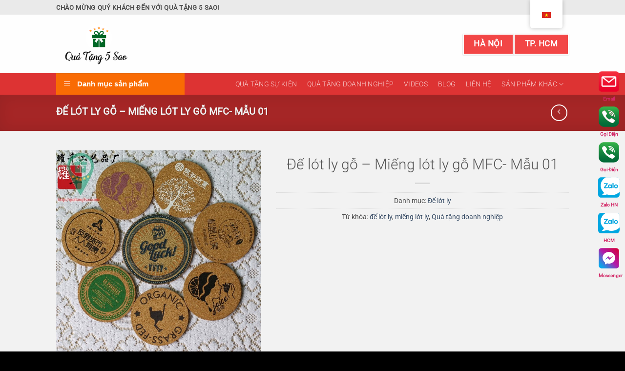

--- FILE ---
content_type: text/html; charset=UTF-8
request_url: https://quatang5sao.com/de-lot-ly-mieng-lot-ly-mau-01/
body_size: 45880
content:
<!DOCTYPE html>
<html lang="vi" prefix="og: https://ogp.me/ns#" class="loading-site no-js">
<head><meta charset="UTF-8" /><script>if(navigator.userAgent.match(/MSIE|Internet Explorer/i)||navigator.userAgent.match(/Trident\/7\..*?rv:11/i)){var href=document.location.href;if(!href.match(/[?&]nowprocket/)){if(href.indexOf("?")==-1){if(href.indexOf("#")==-1){document.location.href=href+"?nowprocket=1"}else{document.location.href=href.replace("#","?nowprocket=1#")}}else{if(href.indexOf("#")==-1){document.location.href=href+"&nowprocket=1"}else{document.location.href=href.replace("#","&nowprocket=1#")}}}}</script><script>class RocketLazyLoadScripts{constructor(){this.triggerEvents=["keydown","mousedown","mousemove","touchmove","touchstart","touchend","wheel"],this.userEventHandler=this._triggerListener.bind(this),this.touchStartHandler=this._onTouchStart.bind(this),this.touchMoveHandler=this._onTouchMove.bind(this),this.touchEndHandler=this._onTouchEnd.bind(this),this.clickHandler=this._onClick.bind(this),this.interceptedClicks=[],window.addEventListener("pageshow",(e=>{this.persisted=e.persisted})),window.addEventListener("DOMContentLoaded",(()=>{this._preconnect3rdParties()})),this.delayedScripts={normal:[],async:[],defer:[]},this.allJQueries=[]}_addUserInteractionListener(e){document.hidden?e._triggerListener():(this.triggerEvents.forEach((t=>window.addEventListener(t,e.userEventHandler,{passive:!0}))),window.addEventListener("touchstart",e.touchStartHandler,{passive:!0}),window.addEventListener("mousedown",e.touchStartHandler),document.addEventListener("visibilitychange",e.userEventHandler))}_removeUserInteractionListener(){this.triggerEvents.forEach((e=>window.removeEventListener(e,this.userEventHandler,{passive:!0}))),document.removeEventListener("visibilitychange",this.userEventHandler)}_onTouchStart(e){"HTML"!==e.target.tagName&&(window.addEventListener("touchend",this.touchEndHandler),window.addEventListener("mouseup",this.touchEndHandler),window.addEventListener("touchmove",this.touchMoveHandler,{passive:!0}),window.addEventListener("mousemove",this.touchMoveHandler),e.target.addEventListener("click",this.clickHandler),this._renameDOMAttribute(e.target,"onclick","rocket-onclick"))}_onTouchMove(e){window.removeEventListener("touchend",this.touchEndHandler),window.removeEventListener("mouseup",this.touchEndHandler),window.removeEventListener("touchmove",this.touchMoveHandler,{passive:!0}),window.removeEventListener("mousemove",this.touchMoveHandler),e.target.removeEventListener("click",this.clickHandler),this._renameDOMAttribute(e.target,"rocket-onclick","onclick")}_onTouchEnd(e){window.removeEventListener("touchend",this.touchEndHandler),window.removeEventListener("mouseup",this.touchEndHandler),window.removeEventListener("touchmove",this.touchMoveHandler,{passive:!0}),window.removeEventListener("mousemove",this.touchMoveHandler)}_onClick(e){e.target.removeEventListener("click",this.clickHandler),this._renameDOMAttribute(e.target,"rocket-onclick","onclick"),this.interceptedClicks.push(e),e.preventDefault(),e.stopPropagation(),e.stopImmediatePropagation()}_replayClicks(){window.removeEventListener("touchstart",this.touchStartHandler,{passive:!0}),window.removeEventListener("mousedown",this.touchStartHandler),this.interceptedClicks.forEach((e=>{e.target.dispatchEvent(new MouseEvent("click",{view:e.view,bubbles:!0,cancelable:!0}))}))}_renameDOMAttribute(e,t,n){e.hasAttribute&&e.hasAttribute(t)&&(event.target.setAttribute(n,event.target.getAttribute(t)),event.target.removeAttribute(t))}_triggerListener(){this._removeUserInteractionListener(this),"loading"===document.readyState?document.addEventListener("DOMContentLoaded",this._loadEverythingNow.bind(this)):this._loadEverythingNow()}_preconnect3rdParties(){let e=[];document.querySelectorAll("script[type=rocketlazyloadscript]").forEach((t=>{if(t.hasAttribute("src")){const n=new URL(t.src).origin;n!==location.origin&&e.push({src:n,crossOrigin:t.crossOrigin||"module"===t.getAttribute("data-rocket-type")})}})),e=[...new Map(e.map((e=>[JSON.stringify(e),e]))).values()],this._batchInjectResourceHints(e,"preconnect")}async _loadEverythingNow(){this.lastBreath=Date.now(),this._delayEventListeners(),this._delayJQueryReady(this),this._handleDocumentWrite(),this._registerAllDelayedScripts(),this._preloadAllScripts(),await this._loadScriptsFromList(this.delayedScripts.normal),await this._loadScriptsFromList(this.delayedScripts.defer),await this._loadScriptsFromList(this.delayedScripts.async);try{await this._triggerDOMContentLoaded(),await this._triggerWindowLoad()}catch(e){}window.dispatchEvent(new Event("rocket-allScriptsLoaded")),this._replayClicks()}_registerAllDelayedScripts(){document.querySelectorAll("script[type=rocketlazyloadscript]").forEach((e=>{e.hasAttribute("src")?e.hasAttribute("async")&&!1!==e.async?this.delayedScripts.async.push(e):e.hasAttribute("defer")&&!1!==e.defer||"module"===e.getAttribute("data-rocket-type")?this.delayedScripts.defer.push(e):this.delayedScripts.normal.push(e):this.delayedScripts.normal.push(e)}))}async _transformScript(e){return await this._littleBreath(),new Promise((t=>{const n=document.createElement("script");[...e.attributes].forEach((e=>{let t=e.nodeName;"type"!==t&&("data-rocket-type"===t&&(t="type"),n.setAttribute(t,e.nodeValue))})),e.hasAttribute("src")?(n.addEventListener("load",t),n.addEventListener("error",t)):(n.text=e.text,t());try{e.parentNode.replaceChild(n,e)}catch(e){t()}}))}async _loadScriptsFromList(e){const t=e.shift();return t?(await this._transformScript(t),this._loadScriptsFromList(e)):Promise.resolve()}_preloadAllScripts(){this._batchInjectResourceHints([...this.delayedScripts.normal,...this.delayedScripts.defer,...this.delayedScripts.async],"preload")}_batchInjectResourceHints(e,t){var n=document.createDocumentFragment();e.forEach((e=>{if(e.src){const i=document.createElement("link");i.href=e.src,i.rel=t,"preconnect"!==t&&(i.as="script"),e.getAttribute&&"module"===e.getAttribute("data-rocket-type")&&(i.crossOrigin=!0),e.crossOrigin&&(i.crossOrigin=e.crossOrigin),n.appendChild(i)}})),document.head.appendChild(n)}_delayEventListeners(){let e={};function t(t,n){!function(t){function n(n){return e[t].eventsToRewrite.indexOf(n)>=0?"rocket-"+n:n}e[t]||(e[t]={originalFunctions:{add:t.addEventListener,remove:t.removeEventListener},eventsToRewrite:[]},t.addEventListener=function(){arguments[0]=n(arguments[0]),e[t].originalFunctions.add.apply(t,arguments)},t.removeEventListener=function(){arguments[0]=n(arguments[0]),e[t].originalFunctions.remove.apply(t,arguments)})}(t),e[t].eventsToRewrite.push(n)}function n(e,t){let n=e[t];Object.defineProperty(e,t,{get:()=>n||function(){},set(i){e["rocket"+t]=n=i}})}t(document,"DOMContentLoaded"),t(window,"DOMContentLoaded"),t(window,"load"),t(window,"pageshow"),t(document,"readystatechange"),n(document,"onreadystatechange"),n(window,"onload"),n(window,"onpageshow")}_delayJQueryReady(e){let t=window.jQuery;Object.defineProperty(window,"jQuery",{get:()=>t,set(n){if(n&&n.fn&&!e.allJQueries.includes(n)){n.fn.ready=n.fn.init.prototype.ready=function(t){e.domReadyFired?t.bind(document)(n):document.addEventListener("rocket-DOMContentLoaded",(()=>t.bind(document)(n)))};const t=n.fn.on;n.fn.on=n.fn.init.prototype.on=function(){if(this[0]===window){function e(e){return e.split(" ").map((e=>"load"===e||0===e.indexOf("load.")?"rocket-jquery-load":e)).join(" ")}"string"==typeof arguments[0]||arguments[0]instanceof String?arguments[0]=e(arguments[0]):"object"==typeof arguments[0]&&Object.keys(arguments[0]).forEach((t=>{delete Object.assign(arguments[0],{[e(t)]:arguments[0][t]})[t]}))}return t.apply(this,arguments),this},e.allJQueries.push(n)}t=n}})}async _triggerDOMContentLoaded(){this.domReadyFired=!0,await this._littleBreath(),document.dispatchEvent(new Event("rocket-DOMContentLoaded")),await this._littleBreath(),window.dispatchEvent(new Event("rocket-DOMContentLoaded")),await this._littleBreath(),document.dispatchEvent(new Event("rocket-readystatechange")),await this._littleBreath(),document.rocketonreadystatechange&&document.rocketonreadystatechange()}async _triggerWindowLoad(){await this._littleBreath(),window.dispatchEvent(new Event("rocket-load")),await this._littleBreath(),window.rocketonload&&window.rocketonload(),await this._littleBreath(),this.allJQueries.forEach((e=>e(window).trigger("rocket-jquery-load"))),await this._littleBreath();const e=new Event("rocket-pageshow");e.persisted=this.persisted,window.dispatchEvent(e),await this._littleBreath(),window.rocketonpageshow&&window.rocketonpageshow({persisted:this.persisted})}_handleDocumentWrite(){const e=new Map;document.write=document.writeln=function(t){const n=document.currentScript,i=document.createRange(),r=n.parentElement;let o=e.get(n);void 0===o&&(o=n.nextSibling,e.set(n,o));const s=document.createDocumentFragment();i.setStart(s,0),s.appendChild(i.createContextualFragment(t)),r.insertBefore(s,o)}}async _littleBreath(){Date.now()-this.lastBreath>45&&(await this._requestAnimFrame(),this.lastBreath=Date.now())}async _requestAnimFrame(){return document.hidden?new Promise((e=>setTimeout(e))):new Promise((e=>requestAnimationFrame(e)))}static run(){const e=new RocketLazyLoadScripts;e._addUserInteractionListener(e)}}RocketLazyLoadScripts.run();</script>
	
	<link rel="profile" href="http://gmpg.org/xfn/11" />
	<link rel="pingback" href="https://quatang5sao.com/xmlrpc.php" />

	<script type="rocketlazyloadscript">(function(html){html.className = html.className.replace(/\bno-js\b/,'js')})(document.documentElement);</script>
<meta name="viewport" content="width=device-width, initial-scale=1" />
<!-- Tối ưu hóa công cụ tìm kiếm bởi Rank Math - https://rankmath.com/ -->
<title>Đế Lót Ly Gỗ - Miếng Lót Ly Gỗ MFC- Mẫu 01</title>
<meta name="description" content="Đế lót ly chất liệu gỗ công nghiệp MDF, mang lại nét đặc trưng cho quán cà phê với nhiều kiểu dáng từ tròn, vuông và các hình dạng khác, được in theo yêu cầu"/>
<meta name="robots" content="follow, index, max-snippet:-1, max-video-preview:-1, max-image-preview:large"/>
<link rel="canonical" href="https://quatang5sao.com/de-lot-ly-mieng-lot-ly-mau-01/" />
<meta property="og:locale" content="vi_VN" />
<meta property="og:type" content="product" />
<meta property="og:title" content="Đế Lót Ly Gỗ - Miếng Lót Ly Gỗ MFC- Mẫu 01" />
<meta property="og:description" content="Đế lót ly chất liệu gỗ công nghiệp MDF, mang lại nét đặc trưng cho quán cà phê với nhiều kiểu dáng từ tròn, vuông và các hình dạng khác, được in theo yêu cầu" />
<meta property="og:url" content="https://quatang5sao.com/de-lot-ly-mieng-lot-ly-mau-01/" />
<meta property="og:site_name" content="Quà Tặng Sự Kiện - Quà Tặng Doanh Nghiệp - Quà Tặng 5 Sao" />
<meta property="og:updated_time" content="2024-06-08T00:39:47+07:00" />
<meta property="fb:app_id" content="315380555568837" />
<meta property="og:image" content="https://quatang5sao.com/wp-content/uploads/2017/12/De-lot-ly-Mau-03-007.jpg" />
<meta property="og:image:secure_url" content="https://quatang5sao.com/wp-content/uploads/2017/12/De-lot-ly-Mau-03-007.jpg" />
<meta property="og:image:width" content="750" />
<meta property="og:image:height" content="750" />
<meta property="og:image:alt" content="Đế lót ly" />
<meta property="og:image:type" content="image/jpeg" />
<meta property="product:brand" content="Đế lót ly" />
<meta property="product:price:currency" content="VND" />
<meta property="product:availability" content="instock" />
<meta name="twitter:card" content="summary_large_image" />
<meta name="twitter:title" content="Đế Lót Ly Gỗ - Miếng Lót Ly Gỗ MFC- Mẫu 01" />
<meta name="twitter:description" content="Đế lót ly chất liệu gỗ công nghiệp MDF, mang lại nét đặc trưng cho quán cà phê với nhiều kiểu dáng từ tròn, vuông và các hình dạng khác, được in theo yêu cầu" />
<meta name="twitter:image" content="https://quatang5sao.com/wp-content/uploads/2017/12/De-lot-ly-Mau-03-007.jpg" />
<meta name="twitter:label1" content="Giá" />
<meta name="twitter:data1" content="0&#8363;" />
<meta name="twitter:label2" content="Tình trạng sẵn có" />
<meta name="twitter:data2" content="Còn hàng" />
<script type="application/ld+json" class="rank-math-schema">{"@context":"https://schema.org","@graph":[{"@type":"Organization","@id":"https://quatang5sao.com/#organization","name":"QU\u00c0 T\u1eb6NG 5 SAO","url":"https://quatang5sao.com","sameAs":["https://fb.me/quatang5sao"],"logo":{"@type":"ImageObject","@id":"https://quatang5sao.com/#logo","url":"https://quatang5sao.com/wp-content/uploads/2020/06/icon_QuaTang5Sao-01.png","contentUrl":"https://quatang5sao.com/wp-content/uploads/2020/06/icon_QuaTang5Sao-01.png","caption":"Qu\u00e0 T\u1eb7ng S\u1ef1 Ki\u1ec7n - Qu\u00e0 T\u1eb7ng Doanh Nghi\u1ec7p - Qu\u00e0 T\u1eb7ng 5 Sao","inLanguage":"vi","width":"236","height":"236"}},{"@type":"WebSite","@id":"https://quatang5sao.com/#website","url":"https://quatang5sao.com","name":"Qu\u00e0 T\u1eb7ng S\u1ef1 Ki\u1ec7n - Qu\u00e0 T\u1eb7ng Doanh Nghi\u1ec7p - Qu\u00e0 T\u1eb7ng 5 Sao","publisher":{"@id":"https://quatang5sao.com/#organization"},"inLanguage":"vi"},{"@type":"ImageObject","@id":"https://quatang5sao.com/wp-content/uploads/2017/12/De-lot-ly-Mau-03-007.jpg","url":"https://quatang5sao.com/wp-content/uploads/2017/12/De-lot-ly-Mau-03-007.jpg","width":"750","height":"750","caption":"\u0110\u1ebf l\u00f3t ly","inLanguage":"vi"},{"@type":"BreadcrumbList","@id":"https://quatang5sao.com/de-lot-ly-mieng-lot-ly-mau-01/#breadcrumb","itemListElement":[{"@type":"ListItem","position":"1","item":{"@id":"https://quatang5sao.com/de-lot-ly-mieng-lot-ly-mau-01/","name":"\u0110\u1ebf l\u00f3t ly g\u1ed7 &#8211; Mi\u1ebfng l\u00f3t ly g\u1ed7 MFC- M\u1eabu 01"}}]},{"@type":"ItemPage","@id":"https://quatang5sao.com/de-lot-ly-mieng-lot-ly-mau-01/#webpage","url":"https://quatang5sao.com/de-lot-ly-mieng-lot-ly-mau-01/","name":"\u0110\u1ebf L\u00f3t Ly G\u1ed7 - Mi\u1ebfng L\u00f3t Ly G\u1ed7 MFC- M\u1eabu 01","datePublished":"2017-12-31T10:31:57+07:00","dateModified":"2024-06-08T00:39:47+07:00","isPartOf":{"@id":"https://quatang5sao.com/#website"},"primaryImageOfPage":{"@id":"https://quatang5sao.com/wp-content/uploads/2017/12/De-lot-ly-Mau-03-007.jpg"},"inLanguage":"vi","breadcrumb":{"@id":"https://quatang5sao.com/de-lot-ly-mieng-lot-ly-mau-01/#breadcrumb"}},{"@type":"Product","brand":{"@type":"Brand","name":"\u0110\u1ebf l\u00f3t ly"},"name":"\u0110\u1ebf l\u00f3t ly g\u1ed7 - Mi\u1ebfng l\u00f3t ly g\u1ed7 MFC- M\u1eabu 01","description":"\u0110\u1ebf l\u00f3t ly ch\u1ea5t li\u1ec7u g\u1ed7 c\u00f4ng nghi\u1ec7p MDF, mang l\u1ea1i n\u00e9t \u0111\u1eb7c tr\u01b0ng cho qu\u00e1n c\u00e0 ph\u00ea v\u1edbi nhi\u1ec1u ki\u1ec3u d\u00e1ng t\u1eeb tr\u00f2n, vu\u00f4ng v\u00e0 c\u00e1c h\u00ecnh d\u1ea1ng kh\u00e1c, \u0111\u01b0\u1ee3c in theo y\u00eau c\u1ea7u c\u1ee7a kh\u00e1ch h\u00e0ng. Th\u00f4ng th\u01b0\u1eddng, kh\u00e1ch h\u00e0ng s\u1ebd in logo, t\u00ean doanh nghi\u1ec7p ho\u1eb7c c\u00e1c th\u00f4ng tin n\u1ed5i b\u1eadt, \u0111\u1eb7c tr\u01b0ng kh\u00e1c l\u00ean mi\u1ebfng l\u00f3t ly, \u0111\u00e2y l\u00e0 m\u1ed9t trong nh\u1eefng c\u00e1ch qu\u1ea3ng c\u00e1o th\u01b0\u01a1ng hi\u1ec7u c\u00f3 hi\u1ec7u qu\u1ea3 cao.","category":"\u0110\u1ebf l\u00f3t ly","mainEntityOfPage":{"@id":"https://quatang5sao.com/de-lot-ly-mieng-lot-ly-mau-01/#webpage"},"image":[{"@type":"ImageObject","url":"https://quatang5sao.com/wp-content/uploads/2017/12/De-lot-ly-Mau-03-007.jpg","height":"750","width":"750"},{"@type":"ImageObject","url":"https://quatang5sao.com/wp-content/uploads/2017/12/De-lot-ly-Mau-03-009.jpg","height":"378","width":"750"}],"@id":"https://quatang5sao.com/de-lot-ly-mieng-lot-ly-mau-01/#richSnippet"}]}</script>
<!-- /Plugin SEO WordPress Rank Math -->


<link rel='prefetch' href='https://quatang5sao.com/wp-content/themes/flatsome/assets/js/flatsome.js?ver=e2eddd6c228105dac048' />
<link rel='prefetch' href='https://quatang5sao.com/wp-content/themes/flatsome/assets/js/chunk.slider.js?ver=3.20.4' />
<link rel='prefetch' href='https://quatang5sao.com/wp-content/themes/flatsome/assets/js/chunk.popups.js?ver=3.20.4' />
<link rel='prefetch' href='https://quatang5sao.com/wp-content/themes/flatsome/assets/js/chunk.tooltips.js?ver=3.20.4' />
<link rel='prefetch' href='https://quatang5sao.com/wp-content/themes/flatsome/assets/js/woocommerce.js?ver=1c9be63d628ff7c3ff4c' />
<link rel="alternate" type="application/rss+xml" title="Dòng thông tin Quà Tặng Sự Kiện - Quà Tặng Doanh Nghiệp - Quà Tặng 5 Sao &raquo;" href="https://quatang5sao.com/feed/" />
<link rel="alternate" type="application/rss+xml" title="Quà Tặng Sự Kiện - Quà Tặng Doanh Nghiệp - Quà Tặng 5 Sao &raquo; Dòng bình luận" href="https://quatang5sao.com/comments/feed/" />
<link rel="alternate" type="application/rss+xml" title="Quà Tặng Sự Kiện - Quà Tặng Doanh Nghiệp - Quà Tặng 5 Sao &raquo; Đế lót ly gỗ &#8211; Miếng lót ly gỗ MFC- Mẫu 01 Dòng bình luận" href="https://quatang5sao.com/de-lot-ly-mieng-lot-ly-mau-01/feed/" />
<link rel="alternate" title="oNhúng (JSON)" type="application/json+oembed" href="https://quatang5sao.com/wp-json/oembed/1.0/embed?url=https%3A%2F%2Fquatang5sao.com%2Fde-lot-ly-mieng-lot-ly-mau-01%2F" />
<link rel="alternate" title="oNhúng (XML)" type="text/xml+oembed" href="https://quatang5sao.com/wp-json/oembed/1.0/embed?url=https%3A%2F%2Fquatang5sao.com%2Fde-lot-ly-mieng-lot-ly-mau-01%2F&#038;format=xml" />
<style id='wp-img-auto-sizes-contain-inline-css' type='text/css'>
img:is([sizes=auto i],[sizes^="auto," i]){contain-intrinsic-size:3000px 1500px}
/*# sourceURL=wp-img-auto-sizes-contain-inline-css */
</style>
<link data-minify="1" rel='stylesheet' id='dashicons-css' href='https://quatang5sao.com/wp-content/cache/min/1/wp-includes/css/dashicons.min.css?ver=1768418286' type='text/css' media='all' />
<link rel='stylesheet' id='menu-icons-extra-css' href='https://quatang5sao.com/wp-content/plugins/ot-flatsome-vertical-menu/libs/menu-icons/css/extra.min.css?ver=0.12.2' type='text/css' media='all' />
<style id='wp-emoji-styles-inline-css' type='text/css'>

	img.wp-smiley, img.emoji {
		display: inline !important;
		border: none !important;
		box-shadow: none !important;
		height: 1em !important;
		width: 1em !important;
		margin: 0 0.07em !important;
		vertical-align: -0.1em !important;
		background: none !important;
		padding: 0 !important;
	}
/*# sourceURL=wp-emoji-styles-inline-css */
</style>
<style id='wp-block-library-inline-css' type='text/css'>
:root{--wp-block-synced-color:#7a00df;--wp-block-synced-color--rgb:122,0,223;--wp-bound-block-color:var(--wp-block-synced-color);--wp-editor-canvas-background:#ddd;--wp-admin-theme-color:#007cba;--wp-admin-theme-color--rgb:0,124,186;--wp-admin-theme-color-darker-10:#006ba1;--wp-admin-theme-color-darker-10--rgb:0,107,160.5;--wp-admin-theme-color-darker-20:#005a87;--wp-admin-theme-color-darker-20--rgb:0,90,135;--wp-admin-border-width-focus:2px}@media (min-resolution:192dpi){:root{--wp-admin-border-width-focus:1.5px}}.wp-element-button{cursor:pointer}:root .has-very-light-gray-background-color{background-color:#eee}:root .has-very-dark-gray-background-color{background-color:#313131}:root .has-very-light-gray-color{color:#eee}:root .has-very-dark-gray-color{color:#313131}:root .has-vivid-green-cyan-to-vivid-cyan-blue-gradient-background{background:linear-gradient(135deg,#00d084,#0693e3)}:root .has-purple-crush-gradient-background{background:linear-gradient(135deg,#34e2e4,#4721fb 50%,#ab1dfe)}:root .has-hazy-dawn-gradient-background{background:linear-gradient(135deg,#faaca8,#dad0ec)}:root .has-subdued-olive-gradient-background{background:linear-gradient(135deg,#fafae1,#67a671)}:root .has-atomic-cream-gradient-background{background:linear-gradient(135deg,#fdd79a,#004a59)}:root .has-nightshade-gradient-background{background:linear-gradient(135deg,#330968,#31cdcf)}:root .has-midnight-gradient-background{background:linear-gradient(135deg,#020381,#2874fc)}:root{--wp--preset--font-size--normal:16px;--wp--preset--font-size--huge:42px}.has-regular-font-size{font-size:1em}.has-larger-font-size{font-size:2.625em}.has-normal-font-size{font-size:var(--wp--preset--font-size--normal)}.has-huge-font-size{font-size:var(--wp--preset--font-size--huge)}.has-text-align-center{text-align:center}.has-text-align-left{text-align:left}.has-text-align-right{text-align:right}.has-fit-text{white-space:nowrap!important}#end-resizable-editor-section{display:none}.aligncenter{clear:both}.items-justified-left{justify-content:flex-start}.items-justified-center{justify-content:center}.items-justified-right{justify-content:flex-end}.items-justified-space-between{justify-content:space-between}.screen-reader-text{border:0;clip-path:inset(50%);height:1px;margin:-1px;overflow:hidden;padding:0;position:absolute;width:1px;word-wrap:normal!important}.screen-reader-text:focus{background-color:#ddd;clip-path:none;color:#444;display:block;font-size:1em;height:auto;left:5px;line-height:normal;padding:15px 23px 14px;text-decoration:none;top:5px;width:auto;z-index:100000}html :where(.has-border-color){border-style:solid}html :where([style*=border-top-color]){border-top-style:solid}html :where([style*=border-right-color]){border-right-style:solid}html :where([style*=border-bottom-color]){border-bottom-style:solid}html :where([style*=border-left-color]){border-left-style:solid}html :where([style*=border-width]){border-style:solid}html :where([style*=border-top-width]){border-top-style:solid}html :where([style*=border-right-width]){border-right-style:solid}html :where([style*=border-bottom-width]){border-bottom-style:solid}html :where([style*=border-left-width]){border-left-style:solid}html :where(img[class*=wp-image-]){height:auto;max-width:100%}:where(figure){margin:0 0 1em}html :where(.is-position-sticky){--wp-admin--admin-bar--position-offset:var(--wp-admin--admin-bar--height,0px)}@media screen and (max-width:600px){html :where(.is-position-sticky){--wp-admin--admin-bar--position-offset:0px}}
/*# sourceURL=/wp-includes/css/dist/block-library/common.min.css */
</style>
<link data-minify="1" rel='stylesheet' id='contact-form-7-css' href='https://quatang5sao.com/wp-content/cache/min/1/wp-content/plugins/contact-form-7/includes/css/styles.css?ver=1768418286' type='text/css' media='all' />
<link data-minify="1" rel='stylesheet' id='ot-vertical-menu-css-css' href='https://quatang5sao.com/wp-content/cache/min/1/wp-content/plugins/ot-flatsome-vertical-menu/assets/css/style.css?ver=1768418286' type='text/css' media='all' />
<link rel='stylesheet' id='toc-screen-css' href='https://quatang5sao.com/wp-content/plugins/table-of-contents-plus/screen.min.css?ver=2411.1' type='text/css' media='all' />
<link rel='stylesheet' id='photoswipe-css' href='https://quatang5sao.com/wp-content/plugins/woocommerce/assets/css/photoswipe/photoswipe.min.css?ver=10.4.3' type='text/css' media='all' />
<link rel='stylesheet' id='photoswipe-default-skin-css' href='https://quatang5sao.com/wp-content/plugins/woocommerce/assets/css/photoswipe/default-skin/default-skin.min.css?ver=10.4.3' type='text/css' media='all' />
<style id='woocommerce-inline-inline-css' type='text/css'>
.woocommerce form .form-row .required { visibility: visible; }
/*# sourceURL=woocommerce-inline-inline-css */
</style>
<link data-minify="1" rel='stylesheet' id='trp-floater-language-switcher-style-css' href='https://quatang5sao.com/wp-content/cache/min/1/wp-content/plugins/translatepress-multilingual/assets/css/trp-floater-language-switcher.css?ver=1768418286' type='text/css' media='all' />
<link data-minify="1" rel='stylesheet' id='trp-language-switcher-style-css' href='https://quatang5sao.com/wp-content/cache/min/1/wp-content/plugins/translatepress-multilingual/assets/css/trp-language-switcher.css?ver=1768418286' type='text/css' media='all' />
<link data-minify="1" rel='stylesheet' id='tablepress-default-css' href='https://quatang5sao.com/wp-content/cache/min/1/wp-content/plugins/tablepress/css/build/default.css?ver=1768418286' type='text/css' media='all' />
<link data-minify="1" rel='stylesheet' id='flatsome-main-css' href='https://quatang5sao.com/wp-content/cache/min/1/wp-content/themes/flatsome/assets/css/flatsome.css?ver=1768418286' type='text/css' media='all' />
<style id='flatsome-main-inline-css' type='text/css'>
@font-face {
				font-family: "fl-icons";
				font-display: block;
				src: url(https://quatang5sao.com/wp-content/themes/flatsome/assets/css/icons/fl-icons.eot?v=3.20.4);
				src:
					url(https://quatang5sao.com/wp-content/themes/flatsome/assets/css/icons/fl-icons.eot#iefix?v=3.20.4) format("embedded-opentype"),
					url(https://quatang5sao.com/wp-content/themes/flatsome/assets/css/icons/fl-icons.woff2?v=3.20.4) format("woff2"),
					url(https://quatang5sao.com/wp-content/themes/flatsome/assets/css/icons/fl-icons.ttf?v=3.20.4) format("truetype"),
					url(https://quatang5sao.com/wp-content/themes/flatsome/assets/css/icons/fl-icons.woff?v=3.20.4) format("woff"),
					url(https://quatang5sao.com/wp-content/themes/flatsome/assets/css/icons/fl-icons.svg?v=3.20.4#fl-icons) format("svg");
			}
/*# sourceURL=flatsome-main-inline-css */
</style>
<link data-minify="1" rel='stylesheet' id='flatsome-shop-css' href='https://quatang5sao.com/wp-content/cache/min/1/wp-content/themes/flatsome/assets/css/flatsome-shop.css?ver=1768418286' type='text/css' media='all' />
<link rel='stylesheet' id='flatsome-style-css' href='https://quatang5sao.com/wp-content/themes/flatsome-child/style.css?ver=3.0' type='text/css' media='all' />
<style id='rocket-lazyload-inline-css' type='text/css'>
.rll-youtube-player{position:relative;padding-bottom:56.23%;height:0;overflow:hidden;max-width:100%;}.rll-youtube-player:focus-within{outline: 2px solid currentColor;outline-offset: 5px;}.rll-youtube-player iframe{position:absolute;top:0;left:0;width:100%;height:100%;z-index:100;background:0 0}.rll-youtube-player img{bottom:0;display:block;left:0;margin:auto;max-width:100%;width:100%;position:absolute;right:0;top:0;border:none;height:auto;-webkit-transition:.4s all;-moz-transition:.4s all;transition:.4s all}.rll-youtube-player img:hover{-webkit-filter:brightness(75%)}.rll-youtube-player .play{height:100%;width:100%;left:0;top:0;position:absolute;background:url(https://quatang5sao.com/wp-content/plugins/wp-rocket/assets/img/youtube.png) no-repeat center;background-color: transparent !important;cursor:pointer;border:none;}
/*# sourceURL=rocket-lazyload-inline-css */
</style>
<script type="text/javascript" src="https://quatang5sao.com/wp-includes/js/jquery/jquery.min.js?ver=3.7.1" id="jquery-core-js" defer></script>
<script type="rocketlazyloadscript" data-rocket-type="text/javascript" src="https://quatang5sao.com/wp-includes/js/jquery/jquery-migrate.min.js?ver=3.4.1" id="jquery-migrate-js" defer></script>
<script type="text/javascript" src="https://quatang5sao.com/wp-content/plugins/woocommerce/assets/js/photoswipe/photoswipe.min.js?ver=4.1.1-wc.10.4.3" id="wc-photoswipe-js" defer="defer" data-wp-strategy="defer"></script>
<script type="text/javascript" src="https://quatang5sao.com/wp-content/plugins/woocommerce/assets/js/photoswipe/photoswipe-ui-default.min.js?ver=4.1.1-wc.10.4.3" id="wc-photoswipe-ui-default-js" defer="defer" data-wp-strategy="defer"></script>
<script type="text/javascript" id="wc-single-product-js-extra">
/* <![CDATA[ */
var wc_single_product_params = {"i18n_required_rating_text":"Vui l\u00f2ng ch\u1ecdn m\u1ed9t m\u1ee9c \u0111\u00e1nh gi\u00e1","i18n_rating_options":["1 tr\u00ean 5 sao","2 tr\u00ean 5 sao","3 tr\u00ean 5 sao","4 tr\u00ean 5 sao","5 tr\u00ean 5 sao"],"i18n_product_gallery_trigger_text":"Xem th\u01b0 vi\u1ec7n \u1ea3nh to\u00e0n m\u00e0n h\u00ecnh","review_rating_required":"yes","flexslider":{"rtl":false,"animation":"slide","smoothHeight":true,"directionNav":false,"controlNav":"thumbnails","slideshow":false,"animationSpeed":500,"animationLoop":false,"allowOneSlide":false},"zoom_enabled":"","zoom_options":[],"photoswipe_enabled":"1","photoswipe_options":{"shareEl":false,"closeOnScroll":false,"history":false,"hideAnimationDuration":0,"showAnimationDuration":0},"flexslider_enabled":""};
//# sourceURL=wc-single-product-js-extra
/* ]]> */
</script>
<script type="text/javascript" src="https://quatang5sao.com/wp-content/plugins/woocommerce/assets/js/frontend/single-product.min.js?ver=10.4.3" id="wc-single-product-js" defer="defer" data-wp-strategy="defer"></script>
<script type="rocketlazyloadscript" data-rocket-type="text/javascript" src="https://quatang5sao.com/wp-content/plugins/woocommerce/assets/js/jquery-blockui/jquery.blockUI.min.js?ver=2.7.0-wc.10.4.3" id="wc-jquery-blockui-js" data-wp-strategy="defer" defer></script>
<script type="rocketlazyloadscript" data-rocket-type="text/javascript" src="https://quatang5sao.com/wp-content/plugins/woocommerce/assets/js/js-cookie/js.cookie.min.js?ver=2.1.4-wc.10.4.3" id="wc-js-cookie-js" data-wp-strategy="defer" defer></script>
<script type="rocketlazyloadscript" data-minify="1" data-rocket-type="text/javascript" src="https://quatang5sao.com/wp-content/cache/min/1/wp-content/plugins/translatepress-multilingual/assets/js/trp-frontend-compatibility.js?ver=1765523894" id="trp-frontend-compatibility-js" defer></script>
<link rel="https://api.w.org/" href="https://quatang5sao.com/wp-json/" /><link rel="alternate" title="JSON" type="application/json" href="https://quatang5sao.com/wp-json/wp/v2/product/3374" /><link rel="EditURI" type="application/rsd+xml" title="RSD" href="https://quatang5sao.com/xmlrpc.php?rsd" />
<meta name="generator" content="WordPress 6.9" />
<link rel='shortlink' href='https://quatang5sao.com/?p=3374' />
<link rel="alternate" hreflang="vi" href="https://quatang5sao.com/de-lot-ly-mieng-lot-ly-mau-01/"/>
<link rel="alternate" hreflang="en-US" href="https://quatang5sao.com/en/de-lot-ly-mieng-lot-ly-mau-01/"/>
<link rel="alternate" hreflang="en" href="https://quatang5sao.com/en/de-lot-ly-mieng-lot-ly-mau-01/"/>
<!-- Google site verification - Google for WooCommerce -->
<meta name="google-site-verification" content="DtC07atX5QA9j_bi4dNU7ie8ceMvMEZn8GUenqMLg8s" />
<!-- Google Tag Manager -->
<script type="rocketlazyloadscript">(function(w,d,s,l,i){w[l]=w[l]||[];w[l].push({'gtm.start':
new Date().getTime(),event:'gtm.js'});var f=d.getElementsByTagName(s)[0],
j=d.createElement(s),dl=l!='dataLayer'?'&l='+l:'';j.async=true;j.src=
'https://www.googletagmanager.com/gtm.js?id='+i+dl;f.parentNode.insertBefore(j,f);
})(window,document,'script','dataLayer','GTM-WX89Z2V');</script>
<!-- End Google Tag Manager -->	<noscript><style>.woocommerce-product-gallery{ opacity: 1 !important; }</style></noscript>
	<meta name="generator" content="Elementor 3.34.1; features: additional_custom_breakpoints; settings: css_print_method-external, google_font-enabled, font_display-auto">
			<style>
				.e-con.e-parent:nth-of-type(n+4):not(.e-lazyloaded):not(.e-no-lazyload),
				.e-con.e-parent:nth-of-type(n+4):not(.e-lazyloaded):not(.e-no-lazyload) * {
					background-image: none !important;
				}
				@media screen and (max-height: 1024px) {
					.e-con.e-parent:nth-of-type(n+3):not(.e-lazyloaded):not(.e-no-lazyload),
					.e-con.e-parent:nth-of-type(n+3):not(.e-lazyloaded):not(.e-no-lazyload) * {
						background-image: none !important;
					}
				}
				@media screen and (max-height: 640px) {
					.e-con.e-parent:nth-of-type(n+2):not(.e-lazyloaded):not(.e-no-lazyload),
					.e-con.e-parent:nth-of-type(n+2):not(.e-lazyloaded):not(.e-no-lazyload) * {
						background-image: none !important;
					}
				}
			</style>
			<link rel="amphtml" href="https://quatang5sao.com/de-lot-ly-mieng-lot-ly-mau-01/?amp"><link rel="icon" href="https://quatang5sao.com/wp-content/uploads/2020/06/cropped-icon_QuaTang5Sao-01-32x32.png" sizes="32x32" />
<link rel="icon" href="https://quatang5sao.com/wp-content/uploads/2020/06/cropped-icon_QuaTang5Sao-01-192x192.png" sizes="192x192" />
<link rel="apple-touch-icon" href="https://quatang5sao.com/wp-content/uploads/2020/06/cropped-icon_QuaTang5Sao-01-180x180.png" />
<meta name="msapplication-TileImage" content="https://quatang5sao.com/wp-content/uploads/2020/06/cropped-icon_QuaTang5Sao-01-270x270.png" />
<style id="custom-css" type="text/css">:root {--primary-color: #dd3333;--fs-color-primary: #dd3333;--fs-color-secondary: #C05530;--fs-color-success: #627D47;--fs-color-alert: #b20000;--fs-color-base: #4a4a4a;--fs-experimental-link-color: #334862;--fs-experimental-link-color-hover: #111;}.tooltipster-base {--tooltip-color: #fff;--tooltip-bg-color: #000;}.off-canvas-right .mfp-content, .off-canvas-left .mfp-content {--drawer-width: 300px;}.off-canvas .mfp-content.off-canvas-cart {--drawer-width: 360px;}.sticky-add-to-cart--active, #wrapper,#main,#main.dark{background-color: #f2f2f2}.header-main{height: 120px}#logo img{max-height: 120px}#logo{width:166px;}.header-bottom{min-height: 43px}.header-top{min-height: 30px}.transparent .header-main{height: 30px}.transparent #logo img{max-height: 30px}.has-transparent + .page-title:first-of-type,.has-transparent + #main > .page-title,.has-transparent + #main > div > .page-title,.has-transparent + #main .page-header-wrapper:first-of-type .page-title{padding-top: 110px;}.header.show-on-scroll,.stuck .header-main{height:70px!important}.stuck #logo img{max-height: 70px!important}.search-form{ width: 100%;}.header-bg-color {background-color: rgba(255,255,255,0.9)}.header-bottom {background-color: #dd3333}.top-bar-nav > li > a{line-height: 16px }.header-main .nav > li > a{line-height: 25px }.stuck .header-main .nav > li > a{line-height: 50px }.header-bottom-nav > li > a{line-height: 43px }@media (max-width: 549px) {.header-main{height: 70px}#logo img{max-height: 70px}}.header-top{background-color:#eaeaea!important;}body{font-size: 110%;}@media screen and (max-width: 549px){body{font-size: 100%;}}body{font-family: Roboto, sans-serif;}body {font-weight: 400;font-style: normal;}.nav > li > a {font-family: Roboto, sans-serif;}.mobile-sidebar-levels-2 .nav > li > ul > li > a {font-family: Roboto, sans-serif;}.nav > li > a,.mobile-sidebar-levels-2 .nav > li > ul > li > a {font-weight: 300;font-style: normal;}h1,h2,h3,h4,h5,h6,.heading-font, .off-canvas-center .nav-sidebar.nav-vertical > li > a{font-family: Roboto, sans-serif;}h1,h2,h3,h4,h5,h6,.heading-font,.banner h1,.banner h2 {font-weight: 300;font-style: normal;}.alt-font{font-family: Roboto, sans-serif;}.alt-font {font-weight: 400!important;font-style: normal!important;}.header:not(.transparent) .header-nav-main.nav > li > a {color: #dd3333;}.header:not(.transparent) .header-bottom-nav.nav > li > a:hover,.header:not(.transparent) .header-bottom-nav.nav > li.active > a,.header:not(.transparent) .header-bottom-nav.nav > li.current > a,.header:not(.transparent) .header-bottom-nav.nav > li > a.active,.header:not(.transparent) .header-bottom-nav.nav > li > a.current{color: #dd9933;}.header-bottom-nav.nav-line-bottom > li > a:before,.header-bottom-nav.nav-line-grow > li > a:before,.header-bottom-nav.nav-line > li > a:before,.header-bottom-nav.nav-box > li > a:hover,.header-bottom-nav.nav-box > li.active > a,.header-bottom-nav.nav-pills > li > a:hover,.header-bottom-nav.nav-pills > li.active > a{color:#FFF!important;background-color: #dd9933;}.has-equal-box-heights .box-image {padding-top: 100%;}.shop-page-title.featured-title .title-bg{ background-image: url(https://quatang5sao.com/wp-content/uploads/2017/12/De-lot-ly-Mau-03-007.jpg)!important;}@media screen and (min-width: 550px){.products .box-vertical .box-image{min-width: 247px!important;width: 247px!important;}}.header-main .social-icons,.header-main .cart-icon strong,.header-main .menu-title,.header-main .header-button > .button.is-outline,.header-main .nav > li > a > i:not(.icon-angle-down){color: #ffffff!important;}.header-main .header-button > .button.is-outline,.header-main .cart-icon strong:after,.header-main .cart-icon strong{border-color: #ffffff!important;}.header-main .header-button > .button:not(.is-outline){background-color: #ffffff!important;}.header-main .current-dropdown .cart-icon strong,.header-main .header-button > .button:hover,.header-main .header-button > .button:hover i,.header-main .header-button > .button:hover span{color:#FFF!important;}.header-main .menu-title:hover,.header-main .social-icons a:hover,.header-main .header-button > .button.is-outline:hover,.header-main .nav > li > a:hover > i:not(.icon-angle-down){color: #dd9933!important;}.header-main .current-dropdown .cart-icon strong,.header-main .header-button > .button:hover{background-color: #dd9933!important;}.header-main .current-dropdown .cart-icon strong:after,.header-main .current-dropdown .cart-icon strong,.header-main .header-button > .button:hover{border-color: #dd9933!important;}.footer-1{background-color: #2d2d2d}.footer-2{background-color: #000000}.absolute-footer, html{background-color: #000000}.nav-vertical-fly-out > li + li {border-top-width: 1px; border-top-style: solid;}.label-new.menu-item > a:after{content:"Mới";}.label-hot.menu-item > a:after{content:"Nổi bật";}.label-sale.menu-item > a:after{content:"Giảm giá";}.label-popular.menu-item > a:after{content:"Phổ biến";}</style>		<style type="text/css" id="wp-custom-css">
			/*Vertical Header Main*/
.header-main .header-button > .button
{
background-color: #f24646 !important;
}
#mega-menu-wrap
{
	background: #f96b04;
}

/*Footer*/
p {
margin-bottom: 5px !important;
line-height: 25px !important;
}
.read_div_overlay {
    bottom: 0px;
    height: 110px;
    position: absolute;
    width: 100%;
    background: -webkit-linear-gradient( rgba(255, 255, 255, 0) 0%, rgba(255, 255, 255, 1) 80% );
    background-image: -moz-linear-gradient( rgba(255, 255, 255, 0) 0%, rgba(255, 255, 255, 1) 80% );
    background-image: -o-linear-gradient( rgba(255, 255, 255, 0) 0%, rgba(255, 255, 255, 1) 80% );
    background-image: linear-gradient( rgba(255, 255, 255, 0) 0%, rgba(255, 255, 255, 1) 80% );
    background-image: -ms-linear-gradient( rgba(255, 255, 255, 0) 0%, rgba(255, 255, 255, 1) 80% );
}
.footer_hatan {
    width: 100%;
    position: fixed;
    bottom: 0;
    left: 0;
    right: 0;
    z-index: 9999999999999;
    background: linear-gradient(-5deg,#004701 20%,#00d003 90%);
    -webkit-box-shadow: 0 -1px 0 rgba(0,0,0,.2);
    -moz-box-shadow: 0 -1px 0 rgba(0,0,0,.2);
    box-shadow: 0 -1px 0 rgba(0,0,0,.2);
    font-size: 0.9em;
    height: 35px;
    z-index: 999999999;
}
.footer_hatan a:link {
  color: white;
}
.tam_block {
    display: flex;
    justify-content: center;
    max-width: 100%;
    margin: 0 auto;
    width: 100%;
}
.tam_block_1 {
    border-right: 3px solid #fff;
    display: flex;
    justify-content: center;
    padding: 5px;
    width: 24%;
    line-height: 25px;
    float: left;
}
.tam_block_2 {
    border-right: 3px solid #fff;
    display: flex;
    justify-content: center;
    padding: 5px;
    width: 24%;
    line-height: 25px;
    float: left;
}
.tam_block_3 {
    border-right: 3px solid #fff;
    display: flex;
    justify-content: center;
    padding: 5px;
    width: 24%;
    line-height: 25px;
    float: left;
}
.tam_block_4 {
    display: flex;
    justify-content: center;
    padding: 5px;
    width: 24%;
    line-height: 25px;
    float: left;
}
.one-half,
.one-third {
    position: relative;
    margin-right: 4%;
    float: left;
        margin-bottom: 20px;
 
}
 
.one-half { width: 48%; }
.one-third { width: 30.66%; }
 
.last {
    margin-right: 0 !important;
    clear: right;
}
 
@media only screen and (max-width: 767px) {
    .one-half, .one-third {
        width: 100%;
        margin-right: 0;
    }
}

/*Contact Form*/
.wpcf7-form-control .wpcf7-submit {
/*	align-content:center; */
}
.wpcf7-form .p {
	font-family: 'Roboto', sans-serif;
}
#button_toanquoc_vtcs .elementor-button {
	padding: 12px 63px;
}
#button_hanoi_vtcs .elementor-button {
	padding: 12px 25px;
}
#button_hcm_vtcs .elementor-button {
	padding: 12px 35px;
}
.wpcf7-form{
	position:relative;
}
.wpcf7-form-control{
/*	left:33%; */
}

/*Table Press*/
/*Thay doi do rong bang tu dong*/
.tablepress {
	width: auto;
	border: 1px solid;
}
/*Thay doi mau header*/
.tablepress thead th,
.tablepress tfoot th {
	background-color: red;
	color: white;
	text-align: center;
}
/*Thay doi mau va font van ban*/
.tablepress-id-N tbody td{
	font-style: italic;
	font-size: 16px;
	color: #1515b5;
}

/* bottom contact 4icon */ .bottom-contact { display: none; } @media (max-width: 549px){ .floating-btn-contact { display: none; } .bottom-contact { display: block; position: fixed; bottom: 0; background: white; width: 100%; z-index: 99; box-shadow: 2px 1px 9px #dedede; border-top: 1px solid #eaeaea; } .bottom-contact ul li { width: 20%; float: left; list-style: none; text-align: center; font-size: 9.07px; }.bottom-contact ul li img { width: 35px; margin-top: 10px; margin-bottom: 0; }.bottom-contact ul li span { color: black; }.absolute-footer.light.medium-text-center.text-center { margin-bottom: 66px; } } /* bottom contact 4icon */
/* right pc contact 4icon */ @media only screen and (max-width: 48em) {.menu-floatright { display: none; }} .menu-floatright { width: 100px;position: fixed; top: 20%; right: 10px; z-index: 99999 } .menu-floatright #toggle_social { position: absolute; right: 0px; } .menu-floatright ul { padding: 0; } .menu-floatright #toggle_social ul li { position: relative; border-radius: 0px; list-style: none; margin-bottom: 1.5em; } .menu-floatright #toggle_social ul li img { border-radius: 0px; width: 46px; height: 46px; margin: 0px; background-size: 100%; border: 0px solid #fff; border-radius: 0%; } .menu-floatright #toggle_social ul li .toggle_social-des { font-size: 10px; text-align: center; font-weight: 700; color: #d22866; position: absolute; width: 90%; right: 5%; margin-bottom: 0; } .menu-floatright #back_to_top { border: 0px solid #fff; width: 57px; height: 57px; background: #F7C15F; border-radius: 0px; } .menu-floatright #back_to_top a { display: block; text-align: center; color: rgb(255, 255, 255); width: 100%; height: 100%; font-size: 26px; } .menu-floatright .click-toggle_social { width: 30px; height: 30px; color: rgb(255, 255, 255); font-size: 24px; display: -webkit-flex; align-items: center; justify-content: center; position: absolute; right: 0px; top: -40px; background: rgb(255, 204, 76); border-radius: 0px; transition: all 1s ease; }.menu-floatright #toggle_social { position: absolute; right: 0px; } .menu-floatright ul { padding: 0; } .mobile-hotline { display: none; } .menu-floatright .click-toggle_social { width: 30px; height: 30px; color: rgb(255, 255, 255); font-size: 24px; display: -webkit-flex; align-items: center; justify-content: center; position: absolute; right: 0px; top: -40px; background: rgb(255, 204, 76); border-radius: 0px; transition: all 1s ease; } /* right pc contact 4icon */		</style>
		<style id="kirki-inline-styles">/* cyrillic-ext */
@font-face {
  font-family: 'Roboto';
  font-style: normal;
  font-weight: 300;
  font-stretch: 100%;
  font-display: swap;
  src: url(https://quatang5sao.com/wp-content/fonts/roboto/KFO7CnqEu92Fr1ME7kSn66aGLdTylUAMa3GUBGEe.woff2) format('woff2');
  unicode-range: U+0460-052F, U+1C80-1C8A, U+20B4, U+2DE0-2DFF, U+A640-A69F, U+FE2E-FE2F;
}
/* cyrillic */
@font-face {
  font-family: 'Roboto';
  font-style: normal;
  font-weight: 300;
  font-stretch: 100%;
  font-display: swap;
  src: url(https://quatang5sao.com/wp-content/fonts/roboto/KFO7CnqEu92Fr1ME7kSn66aGLdTylUAMa3iUBGEe.woff2) format('woff2');
  unicode-range: U+0301, U+0400-045F, U+0490-0491, U+04B0-04B1, U+2116;
}
/* greek-ext */
@font-face {
  font-family: 'Roboto';
  font-style: normal;
  font-weight: 300;
  font-stretch: 100%;
  font-display: swap;
  src: url(https://quatang5sao.com/wp-content/fonts/roboto/KFO7CnqEu92Fr1ME7kSn66aGLdTylUAMa3CUBGEe.woff2) format('woff2');
  unicode-range: U+1F00-1FFF;
}
/* greek */
@font-face {
  font-family: 'Roboto';
  font-style: normal;
  font-weight: 300;
  font-stretch: 100%;
  font-display: swap;
  src: url(https://quatang5sao.com/wp-content/fonts/roboto/KFO7CnqEu92Fr1ME7kSn66aGLdTylUAMa3-UBGEe.woff2) format('woff2');
  unicode-range: U+0370-0377, U+037A-037F, U+0384-038A, U+038C, U+038E-03A1, U+03A3-03FF;
}
/* math */
@font-face {
  font-family: 'Roboto';
  font-style: normal;
  font-weight: 300;
  font-stretch: 100%;
  font-display: swap;
  src: url(https://quatang5sao.com/wp-content/fonts/roboto/KFO7CnqEu92Fr1ME7kSn66aGLdTylUAMawCUBGEe.woff2) format('woff2');
  unicode-range: U+0302-0303, U+0305, U+0307-0308, U+0310, U+0312, U+0315, U+031A, U+0326-0327, U+032C, U+032F-0330, U+0332-0333, U+0338, U+033A, U+0346, U+034D, U+0391-03A1, U+03A3-03A9, U+03B1-03C9, U+03D1, U+03D5-03D6, U+03F0-03F1, U+03F4-03F5, U+2016-2017, U+2034-2038, U+203C, U+2040, U+2043, U+2047, U+2050, U+2057, U+205F, U+2070-2071, U+2074-208E, U+2090-209C, U+20D0-20DC, U+20E1, U+20E5-20EF, U+2100-2112, U+2114-2115, U+2117-2121, U+2123-214F, U+2190, U+2192, U+2194-21AE, U+21B0-21E5, U+21F1-21F2, U+21F4-2211, U+2213-2214, U+2216-22FF, U+2308-230B, U+2310, U+2319, U+231C-2321, U+2336-237A, U+237C, U+2395, U+239B-23B7, U+23D0, U+23DC-23E1, U+2474-2475, U+25AF, U+25B3, U+25B7, U+25BD, U+25C1, U+25CA, U+25CC, U+25FB, U+266D-266F, U+27C0-27FF, U+2900-2AFF, U+2B0E-2B11, U+2B30-2B4C, U+2BFE, U+3030, U+FF5B, U+FF5D, U+1D400-1D7FF, U+1EE00-1EEFF;
}
/* symbols */
@font-face {
  font-family: 'Roboto';
  font-style: normal;
  font-weight: 300;
  font-stretch: 100%;
  font-display: swap;
  src: url(https://quatang5sao.com/wp-content/fonts/roboto/KFO7CnqEu92Fr1ME7kSn66aGLdTylUAMaxKUBGEe.woff2) format('woff2');
  unicode-range: U+0001-000C, U+000E-001F, U+007F-009F, U+20DD-20E0, U+20E2-20E4, U+2150-218F, U+2190, U+2192, U+2194-2199, U+21AF, U+21E6-21F0, U+21F3, U+2218-2219, U+2299, U+22C4-22C6, U+2300-243F, U+2440-244A, U+2460-24FF, U+25A0-27BF, U+2800-28FF, U+2921-2922, U+2981, U+29BF, U+29EB, U+2B00-2BFF, U+4DC0-4DFF, U+FFF9-FFFB, U+10140-1018E, U+10190-1019C, U+101A0, U+101D0-101FD, U+102E0-102FB, U+10E60-10E7E, U+1D2C0-1D2D3, U+1D2E0-1D37F, U+1F000-1F0FF, U+1F100-1F1AD, U+1F1E6-1F1FF, U+1F30D-1F30F, U+1F315, U+1F31C, U+1F31E, U+1F320-1F32C, U+1F336, U+1F378, U+1F37D, U+1F382, U+1F393-1F39F, U+1F3A7-1F3A8, U+1F3AC-1F3AF, U+1F3C2, U+1F3C4-1F3C6, U+1F3CA-1F3CE, U+1F3D4-1F3E0, U+1F3ED, U+1F3F1-1F3F3, U+1F3F5-1F3F7, U+1F408, U+1F415, U+1F41F, U+1F426, U+1F43F, U+1F441-1F442, U+1F444, U+1F446-1F449, U+1F44C-1F44E, U+1F453, U+1F46A, U+1F47D, U+1F4A3, U+1F4B0, U+1F4B3, U+1F4B9, U+1F4BB, U+1F4BF, U+1F4C8-1F4CB, U+1F4D6, U+1F4DA, U+1F4DF, U+1F4E3-1F4E6, U+1F4EA-1F4ED, U+1F4F7, U+1F4F9-1F4FB, U+1F4FD-1F4FE, U+1F503, U+1F507-1F50B, U+1F50D, U+1F512-1F513, U+1F53E-1F54A, U+1F54F-1F5FA, U+1F610, U+1F650-1F67F, U+1F687, U+1F68D, U+1F691, U+1F694, U+1F698, U+1F6AD, U+1F6B2, U+1F6B9-1F6BA, U+1F6BC, U+1F6C6-1F6CF, U+1F6D3-1F6D7, U+1F6E0-1F6EA, U+1F6F0-1F6F3, U+1F6F7-1F6FC, U+1F700-1F7FF, U+1F800-1F80B, U+1F810-1F847, U+1F850-1F859, U+1F860-1F887, U+1F890-1F8AD, U+1F8B0-1F8BB, U+1F8C0-1F8C1, U+1F900-1F90B, U+1F93B, U+1F946, U+1F984, U+1F996, U+1F9E9, U+1FA00-1FA6F, U+1FA70-1FA7C, U+1FA80-1FA89, U+1FA8F-1FAC6, U+1FACE-1FADC, U+1FADF-1FAE9, U+1FAF0-1FAF8, U+1FB00-1FBFF;
}
/* vietnamese */
@font-face {
  font-family: 'Roboto';
  font-style: normal;
  font-weight: 300;
  font-stretch: 100%;
  font-display: swap;
  src: url(https://quatang5sao.com/wp-content/fonts/roboto/KFO7CnqEu92Fr1ME7kSn66aGLdTylUAMa3OUBGEe.woff2) format('woff2');
  unicode-range: U+0102-0103, U+0110-0111, U+0128-0129, U+0168-0169, U+01A0-01A1, U+01AF-01B0, U+0300-0301, U+0303-0304, U+0308-0309, U+0323, U+0329, U+1EA0-1EF9, U+20AB;
}
/* latin-ext */
@font-face {
  font-family: 'Roboto';
  font-style: normal;
  font-weight: 300;
  font-stretch: 100%;
  font-display: swap;
  src: url(https://quatang5sao.com/wp-content/fonts/roboto/KFO7CnqEu92Fr1ME7kSn66aGLdTylUAMa3KUBGEe.woff2) format('woff2');
  unicode-range: U+0100-02BA, U+02BD-02C5, U+02C7-02CC, U+02CE-02D7, U+02DD-02FF, U+0304, U+0308, U+0329, U+1D00-1DBF, U+1E00-1E9F, U+1EF2-1EFF, U+2020, U+20A0-20AB, U+20AD-20C0, U+2113, U+2C60-2C7F, U+A720-A7FF;
}
/* latin */
@font-face {
  font-family: 'Roboto';
  font-style: normal;
  font-weight: 300;
  font-stretch: 100%;
  font-display: swap;
  src: url(https://quatang5sao.com/wp-content/fonts/roboto/KFO7CnqEu92Fr1ME7kSn66aGLdTylUAMa3yUBA.woff2) format('woff2');
  unicode-range: U+0000-00FF, U+0131, U+0152-0153, U+02BB-02BC, U+02C6, U+02DA, U+02DC, U+0304, U+0308, U+0329, U+2000-206F, U+20AC, U+2122, U+2191, U+2193, U+2212, U+2215, U+FEFF, U+FFFD;
}
/* cyrillic-ext */
@font-face {
  font-family: 'Roboto';
  font-style: normal;
  font-weight: 400;
  font-stretch: 100%;
  font-display: swap;
  src: url(https://quatang5sao.com/wp-content/fonts/roboto/KFO7CnqEu92Fr1ME7kSn66aGLdTylUAMa3GUBGEe.woff2) format('woff2');
  unicode-range: U+0460-052F, U+1C80-1C8A, U+20B4, U+2DE0-2DFF, U+A640-A69F, U+FE2E-FE2F;
}
/* cyrillic */
@font-face {
  font-family: 'Roboto';
  font-style: normal;
  font-weight: 400;
  font-stretch: 100%;
  font-display: swap;
  src: url(https://quatang5sao.com/wp-content/fonts/roboto/KFO7CnqEu92Fr1ME7kSn66aGLdTylUAMa3iUBGEe.woff2) format('woff2');
  unicode-range: U+0301, U+0400-045F, U+0490-0491, U+04B0-04B1, U+2116;
}
/* greek-ext */
@font-face {
  font-family: 'Roboto';
  font-style: normal;
  font-weight: 400;
  font-stretch: 100%;
  font-display: swap;
  src: url(https://quatang5sao.com/wp-content/fonts/roboto/KFO7CnqEu92Fr1ME7kSn66aGLdTylUAMa3CUBGEe.woff2) format('woff2');
  unicode-range: U+1F00-1FFF;
}
/* greek */
@font-face {
  font-family: 'Roboto';
  font-style: normal;
  font-weight: 400;
  font-stretch: 100%;
  font-display: swap;
  src: url(https://quatang5sao.com/wp-content/fonts/roboto/KFO7CnqEu92Fr1ME7kSn66aGLdTylUAMa3-UBGEe.woff2) format('woff2');
  unicode-range: U+0370-0377, U+037A-037F, U+0384-038A, U+038C, U+038E-03A1, U+03A3-03FF;
}
/* math */
@font-face {
  font-family: 'Roboto';
  font-style: normal;
  font-weight: 400;
  font-stretch: 100%;
  font-display: swap;
  src: url(https://quatang5sao.com/wp-content/fonts/roboto/KFO7CnqEu92Fr1ME7kSn66aGLdTylUAMawCUBGEe.woff2) format('woff2');
  unicode-range: U+0302-0303, U+0305, U+0307-0308, U+0310, U+0312, U+0315, U+031A, U+0326-0327, U+032C, U+032F-0330, U+0332-0333, U+0338, U+033A, U+0346, U+034D, U+0391-03A1, U+03A3-03A9, U+03B1-03C9, U+03D1, U+03D5-03D6, U+03F0-03F1, U+03F4-03F5, U+2016-2017, U+2034-2038, U+203C, U+2040, U+2043, U+2047, U+2050, U+2057, U+205F, U+2070-2071, U+2074-208E, U+2090-209C, U+20D0-20DC, U+20E1, U+20E5-20EF, U+2100-2112, U+2114-2115, U+2117-2121, U+2123-214F, U+2190, U+2192, U+2194-21AE, U+21B0-21E5, U+21F1-21F2, U+21F4-2211, U+2213-2214, U+2216-22FF, U+2308-230B, U+2310, U+2319, U+231C-2321, U+2336-237A, U+237C, U+2395, U+239B-23B7, U+23D0, U+23DC-23E1, U+2474-2475, U+25AF, U+25B3, U+25B7, U+25BD, U+25C1, U+25CA, U+25CC, U+25FB, U+266D-266F, U+27C0-27FF, U+2900-2AFF, U+2B0E-2B11, U+2B30-2B4C, U+2BFE, U+3030, U+FF5B, U+FF5D, U+1D400-1D7FF, U+1EE00-1EEFF;
}
/* symbols */
@font-face {
  font-family: 'Roboto';
  font-style: normal;
  font-weight: 400;
  font-stretch: 100%;
  font-display: swap;
  src: url(https://quatang5sao.com/wp-content/fonts/roboto/KFO7CnqEu92Fr1ME7kSn66aGLdTylUAMaxKUBGEe.woff2) format('woff2');
  unicode-range: U+0001-000C, U+000E-001F, U+007F-009F, U+20DD-20E0, U+20E2-20E4, U+2150-218F, U+2190, U+2192, U+2194-2199, U+21AF, U+21E6-21F0, U+21F3, U+2218-2219, U+2299, U+22C4-22C6, U+2300-243F, U+2440-244A, U+2460-24FF, U+25A0-27BF, U+2800-28FF, U+2921-2922, U+2981, U+29BF, U+29EB, U+2B00-2BFF, U+4DC0-4DFF, U+FFF9-FFFB, U+10140-1018E, U+10190-1019C, U+101A0, U+101D0-101FD, U+102E0-102FB, U+10E60-10E7E, U+1D2C0-1D2D3, U+1D2E0-1D37F, U+1F000-1F0FF, U+1F100-1F1AD, U+1F1E6-1F1FF, U+1F30D-1F30F, U+1F315, U+1F31C, U+1F31E, U+1F320-1F32C, U+1F336, U+1F378, U+1F37D, U+1F382, U+1F393-1F39F, U+1F3A7-1F3A8, U+1F3AC-1F3AF, U+1F3C2, U+1F3C4-1F3C6, U+1F3CA-1F3CE, U+1F3D4-1F3E0, U+1F3ED, U+1F3F1-1F3F3, U+1F3F5-1F3F7, U+1F408, U+1F415, U+1F41F, U+1F426, U+1F43F, U+1F441-1F442, U+1F444, U+1F446-1F449, U+1F44C-1F44E, U+1F453, U+1F46A, U+1F47D, U+1F4A3, U+1F4B0, U+1F4B3, U+1F4B9, U+1F4BB, U+1F4BF, U+1F4C8-1F4CB, U+1F4D6, U+1F4DA, U+1F4DF, U+1F4E3-1F4E6, U+1F4EA-1F4ED, U+1F4F7, U+1F4F9-1F4FB, U+1F4FD-1F4FE, U+1F503, U+1F507-1F50B, U+1F50D, U+1F512-1F513, U+1F53E-1F54A, U+1F54F-1F5FA, U+1F610, U+1F650-1F67F, U+1F687, U+1F68D, U+1F691, U+1F694, U+1F698, U+1F6AD, U+1F6B2, U+1F6B9-1F6BA, U+1F6BC, U+1F6C6-1F6CF, U+1F6D3-1F6D7, U+1F6E0-1F6EA, U+1F6F0-1F6F3, U+1F6F7-1F6FC, U+1F700-1F7FF, U+1F800-1F80B, U+1F810-1F847, U+1F850-1F859, U+1F860-1F887, U+1F890-1F8AD, U+1F8B0-1F8BB, U+1F8C0-1F8C1, U+1F900-1F90B, U+1F93B, U+1F946, U+1F984, U+1F996, U+1F9E9, U+1FA00-1FA6F, U+1FA70-1FA7C, U+1FA80-1FA89, U+1FA8F-1FAC6, U+1FACE-1FADC, U+1FADF-1FAE9, U+1FAF0-1FAF8, U+1FB00-1FBFF;
}
/* vietnamese */
@font-face {
  font-family: 'Roboto';
  font-style: normal;
  font-weight: 400;
  font-stretch: 100%;
  font-display: swap;
  src: url(https://quatang5sao.com/wp-content/fonts/roboto/KFO7CnqEu92Fr1ME7kSn66aGLdTylUAMa3OUBGEe.woff2) format('woff2');
  unicode-range: U+0102-0103, U+0110-0111, U+0128-0129, U+0168-0169, U+01A0-01A1, U+01AF-01B0, U+0300-0301, U+0303-0304, U+0308-0309, U+0323, U+0329, U+1EA0-1EF9, U+20AB;
}
/* latin-ext */
@font-face {
  font-family: 'Roboto';
  font-style: normal;
  font-weight: 400;
  font-stretch: 100%;
  font-display: swap;
  src: url(https://quatang5sao.com/wp-content/fonts/roboto/KFO7CnqEu92Fr1ME7kSn66aGLdTylUAMa3KUBGEe.woff2) format('woff2');
  unicode-range: U+0100-02BA, U+02BD-02C5, U+02C7-02CC, U+02CE-02D7, U+02DD-02FF, U+0304, U+0308, U+0329, U+1D00-1DBF, U+1E00-1E9F, U+1EF2-1EFF, U+2020, U+20A0-20AB, U+20AD-20C0, U+2113, U+2C60-2C7F, U+A720-A7FF;
}
/* latin */
@font-face {
  font-family: 'Roboto';
  font-style: normal;
  font-weight: 400;
  font-stretch: 100%;
  font-display: swap;
  src: url(https://quatang5sao.com/wp-content/fonts/roboto/KFO7CnqEu92Fr1ME7kSn66aGLdTylUAMa3yUBA.woff2) format('woff2');
  unicode-range: U+0000-00FF, U+0131, U+0152-0153, U+02BB-02BC, U+02C6, U+02DA, U+02DC, U+0304, U+0308, U+0329, U+2000-206F, U+20AC, U+2122, U+2191, U+2193, U+2212, U+2215, U+FEFF, U+FFFD;
}</style>
		<!-- Global site tag (gtag.js) - Google Ads: AW-840764288 - Google for WooCommerce -->
		<script type="rocketlazyloadscript" async src="https://www.googletagmanager.com/gtag/js?id=AW-840764288"></script>
		<script type="rocketlazyloadscript">
			window.dataLayer = window.dataLayer || [];
			function gtag() { dataLayer.push(arguments); }
			gtag( 'consent', 'default', {
				analytics_storage: 'denied',
				ad_storage: 'denied',
				ad_user_data: 'denied',
				ad_personalization: 'denied',
				region: ['AT', 'BE', 'BG', 'HR', 'CY', 'CZ', 'DK', 'EE', 'FI', 'FR', 'DE', 'GR', 'HU', 'IS', 'IE', 'IT', 'LV', 'LI', 'LT', 'LU', 'MT', 'NL', 'NO', 'PL', 'PT', 'RO', 'SK', 'SI', 'ES', 'SE', 'GB', 'CH'],
				wait_for_update: 500,
			} );
			gtag('js', new Date());
			gtag('set', 'developer_id.dOGY3NW', true);
			gtag("config", "AW-840764288", { "groups": "GLA", "send_page_view": false });		</script>

		<noscript><style id="rocket-lazyload-nojs-css">.rll-youtube-player, [data-lazy-src]{display:none !important;}</style></noscript></head>

<body class="wp-singular product-template-default single single-product postid-3374 wp-theme-flatsome wp-child-theme-flatsome-child theme-flatsome ot-vertical-menu ot-submenu-top woocommerce woocommerce-page woocommerce-no-js translatepress-vi lightbox nav-dropdown-has-arrow nav-dropdown-has-shadow nav-dropdown-has-border elementor-default elementor-kit-4533">

<script type="rocketlazyloadscript" data-rocket-type="text/javascript">
/* <![CDATA[ */
gtag("event", "page_view", {send_to: "GLA"});
/* ]]> */
</script>

<a class="skip-link screen-reader-text" href="#main">Skip to content</a>

<div id="wrapper">

	
	<header id="header" class="header has-sticky sticky-jump sticky-hide-on-scroll">
		<div class="header-wrapper">
			<div id="top-bar" class="header-top hide-for-sticky hide-for-medium">
    <div class="flex-row container">
      <div class="flex-col hide-for-medium flex-left">
          <ul class="nav nav-left medium-nav-center nav-small  nav-divided">
              <li class="html custom html_topbar_left"><strong class="uppercase">Chào mừng Quý khách đến với Quà Tặng 5 Sao!</strong></li>          </ul>
      </div>

      <div class="flex-col hide-for-medium flex-center">
          <ul class="nav nav-center nav-small  nav-divided">
                        </ul>
      </div>

      <div class="flex-col hide-for-medium flex-right">
         <ul class="nav top-bar-nav nav-right nav-small  nav-divided">
                        </ul>
      </div>

      
    </div>
</div>
<div id="masthead" class="header-main hide-for-sticky">
      <div class="header-inner flex-row container logo-left medium-logo-left" role="navigation">

          <!-- Logo -->
          <div id="logo" class="flex-col logo">
            
<!-- Header logo -->
<a href="https://quatang5sao.com/" title="Quà Tặng Sự Kiện &#8211; Quà Tặng Doanh Nghiệp &#8211; Quà Tặng 5 Sao - Chuyên sản xuất, cung cấp tất cả các loại quà tặng sự kiện, quà tặng doanh nghiệp" rel="home">
		<img width="200" height="101" src="data:image/svg+xml,%3Csvg%20xmlns='http://www.w3.org/2000/svg'%20viewBox='0%200%20200%20101'%3E%3C/svg%3E" class="header_logo header-logo" alt="Quà Tặng Sự Kiện &#8211; Quà Tặng Doanh Nghiệp &#8211; Quà Tặng 5 Sao" data-lazy-src="https://quatang5sao.com/wp-content/uploads/2022/10/Logo_02-01.svg"/><noscript><img width="200" height="101" src="https://quatang5sao.com/wp-content/uploads/2022/10/Logo_02-01.svg" class="header_logo header-logo" alt="Quà Tặng Sự Kiện &#8211; Quà Tặng Doanh Nghiệp &#8211; Quà Tặng 5 Sao"/></noscript><img  width="200" height="101" src="data:image/svg+xml,%3Csvg%20xmlns='http://www.w3.org/2000/svg'%20viewBox='0%200%20200%20101'%3E%3C/svg%3E" class="header-logo-dark" alt="Quà Tặng Sự Kiện &#8211; Quà Tặng Doanh Nghiệp &#8211; Quà Tặng 5 Sao" data-lazy-src="https://quatang5sao.com/wp-content/uploads/2022/10/Logo_02-01.svg"/><noscript><img  width="200" height="101" src="https://quatang5sao.com/wp-content/uploads/2022/10/Logo_02-01.svg" class="header-logo-dark" alt="Quà Tặng Sự Kiện &#8211; Quà Tặng Doanh Nghiệp &#8211; Quà Tặng 5 Sao"/></noscript></a>
          </div>

          <!-- Mobile Left Elements -->
          <div class="flex-col show-for-medium flex-left">
            <ul class="mobile-nav nav nav-left ">
              <li class="nav-icon has-icon">
			<a href="#" class="is-small" data-open="#main-menu" data-pos="left" data-bg="main-menu-overlay" role="button" aria-label="Menu" aria-controls="main-menu" aria-expanded="false" aria-haspopup="dialog" data-flatsome-role-button>
			<i class="icon-menu" aria-hidden="true"></i>			<span class="menu-title uppercase hide-for-small">Menu</span>		</a>
	</li>
            </ul>
          </div>

          <!-- Left Elements -->
          <div class="flex-col hide-for-medium flex-left
            flex-grow">
            <ul class="header-nav header-nav-main nav nav-left  nav-box nav-size-medium nav-uppercase" >
                          </ul>
          </div>

          <!-- Right Elements -->
          <div class="flex-col hide-for-medium flex-right">
            <ul class="header-nav header-nav-main nav nav-right  nav-box nav-size-medium nav-uppercase">
              <li class="html header-button-1">
	<div class="header-button">
		<a href="tel:+84917322230" class="button primary is-outline is-large box-shadow-1 box-shadow-2-hover" >
		<span>Hà Nội</span>
	</a>
	</div>
</li>
<li class="html header-button-2">
	<div class="header-button">
		<a href="tel:+84988902220" class="button secondary is-outline is-large box-shadow-1 box-shadow-2-hover" >
		<span>TP. HCM</span>
	</a>
	</div>
</li>
            </ul>
          </div>

          <!-- Mobile Right Elements -->
          <div class="flex-col show-for-medium flex-right">
            <ul class="mobile-nav nav nav-right ">
                          <div id="mega-menu-wrap"
                 class="ot-vm-hover">
                <div id="mega-menu-title">
                    <i class="icon-menu"></i> Danh mục sản phẩm                </div>
				<ul id="mega_menu" class="sf-menu sf-vertical"><li id="menu-item-5156" class="menu-item menu-item-type-taxonomy menu-item-object-product_cat menu-item-5156"><a href="https://quatang5sao.com/vong-tay-cao-su/"><i class="_mi _before dashicons dashicons-marker" aria-hidden="true"></i><span>Vòng tay cao su</span></a></li>
<li id="menu-item-4268" class="menu-item menu-item-type-taxonomy menu-item-object-product_cat menu-item-4268"><a href="https://quatang5sao.com/vong-tay-vai/"><i class="_mi _before dashicons dashicons-editor-customchar" aria-hidden="true"></i><span>Vòng tay vải</span></a></li>
<li id="menu-item-4296" class="menu-item menu-item-type-taxonomy menu-item-object-product_cat menu-item-4296"><a href="https://quatang5sao.com/tui-canvas/"><i class="_mi _before dashicons dashicons-products" aria-hidden="true"></i><span>Túi canvas</span></a></li>
<li id="menu-item-4297" class="menu-item menu-item-type-taxonomy menu-item-object-product_cat menu-item-4297"><a href="https://quatang5sao.com/tui-day-rut/"><i class="_mi _before dashicons dashicons-editor-paste-text" aria-hidden="true"></i><span>Túi dây rút</span></a></li>
<li id="menu-item-4269" class="menu-item menu-item-type-taxonomy menu-item-object-product_cat menu-item-4269"><a href="https://quatang5sao.com/guong-mini/"><i class="_mi _before dashicons dashicons-admin-site" aria-hidden="true"></i><span>Gương mini</span></a></li>
<li id="menu-item-4271" class="menu-item menu-item-type-taxonomy menu-item-object-product_cat menu-item-4271"><a href="https://quatang5sao.com/logo-cao-su/"><i class="_mi _before dashicons dashicons-welcome-widgets-menus" aria-hidden="true"></i><span>Logo cao su</span></a></li>
<li id="menu-item-4270" class="menu-item menu-item-type-taxonomy menu-item-object-product_cat menu-item-4270"><a href="https://quatang5sao.com/chong-chong/"><i class="_mi _before dashicons dashicons-admin-generic" aria-hidden="true"></i><span>Chong chóng</span></a></li>
<li id="menu-item-4272" class="menu-item menu-item-type-taxonomy menu-item-object-product_cat current-product-ancestor current-menu-parent current-product-parent menu-item-4272"><a href="https://quatang5sao.com/de-lot-ly/"><i class="_mi _before dashicons dashicons-image-filter" aria-hidden="true"></i><span>Đế lót ly</span></a></li>
<li id="menu-item-4274" class="menu-item menu-item-type-taxonomy menu-item-object-product_cat menu-item-4274"><a href="https://quatang5sao.com/huy-hieu/"><i class="_mi _before dashicons dashicons-awards" aria-hidden="true"></i><span>Huy hiệu</span></a></li>
<li id="menu-item-4280" class="menu-item menu-item-type-taxonomy menu-item-object-product_cat menu-item-4280"><a href="https://quatang5sao.com/khui-bia/"><i class="_mi _before dashicons dashicons-location" aria-hidden="true"></i><span>Khui bia</span></a></li>
<li id="menu-item-4281" class="menu-item menu-item-type-taxonomy menu-item-object-product_cat menu-item-4281"><a href="https://quatang5sao.com/moc-khoa/"><i class="_mi _before dashicons dashicons-tag" aria-hidden="true"></i><span>Móc khóa</span></a></li>
<li id="menu-item-4282" class="menu-item menu-item-type-taxonomy menu-item-object-product_cat menu-item-4282"><a href="https://quatang5sao.com/lot-chuot/"><i class="_mi _before dashicons dashicons-format-aside" aria-hidden="true"></i><span>Lót chuột</span></a></li>
<li id="menu-item-4869" class="menu-item menu-item-type-taxonomy menu-item-object-product_cat menu-item-4869"><a href="https://quatang5sao.com/tui-giu-nhiet-chai-lon/"><i class="_mi _before dashicons dashicons-editor-rtl" aria-hidden="true"></i><span>Túi giữ nhiệt chai lon</span></a></li>
<li id="menu-item-4858" class="menu-item menu-item-type-taxonomy menu-item-object-product_cat menu-item-4858"><a href="https://quatang5sao.com/but-bi/"><i class="_mi _before dashicons dashicons-welcome-edit-page" aria-hidden="true"></i><span>Bút bi</span></a></li>
<li id="menu-item-4854" class="menu-item menu-item-type-taxonomy menu-item-object-product_cat menu-item-4854"><a href="https://quatang5sao.com/bien-ten/"><i class="_mi _before dashicons dashicons-admin-users" aria-hidden="true"></i><span>Biển tên</span></a></li>
<li id="menu-item-4855" class="menu-item menu-item-type-taxonomy menu-item-object-product_cat menu-item-4855"><a href="https://quatang5sao.com/binh-giu-nhiet/"><i class="_mi _before dashicons dashicons-filter" aria-hidden="true"></i><span>Bình giữ nhiệt</span></a></li>
<li id="menu-item-4856" class="menu-item menu-item-type-taxonomy menu-item-object-product_cat menu-item-4856"><a href="https://quatang5sao.com/bo-qua-tang/"><i class="_mi _before dashicons dashicons-admin-multisite" aria-hidden="true"></i><span>Bộ quà tặng</span></a></li>
<li id="menu-item-4857" class="menu-item menu-item-type-taxonomy menu-item-object-product_cat menu-item-4857"><a href="https://quatang5sao.com/but-chi/"><i class="_mi _before dashicons dashicons-edit" aria-hidden="true"></i><span>Bút chì</span></a></li>
<li id="menu-item-4859" class="menu-item menu-item-type-taxonomy menu-item-object-product_cat menu-item-4859"><a href="https://quatang5sao.com/chuot-quang/"><i class="_mi _before dashicons dashicons-art" aria-hidden="true"></i><span>Chuột quang</span></a></li>
<li id="menu-item-4860" class="menu-item menu-item-type-taxonomy menu-item-object-product_cat menu-item-4860"><a href="https://quatang5sao.com/coc-giu-nhiet/"><i class="_mi _before dashicons dashicons-lightbulb" aria-hidden="true"></i><span>Cốc giữ nhiệt</span></a></li>
<li id="menu-item-4861" class="menu-item menu-item-type-taxonomy menu-item-object-product_cat menu-item-4861"><a href="https://quatang5sao.com/goi-hoi-chu-u/"><i class="_mi _before dashicons dashicons-products" aria-hidden="true"></i><span>Gối hơi</span></a></li>
<li id="menu-item-4862" class="menu-item menu-item-type-taxonomy menu-item-object-product_cat menu-item-4862"><a href="https://quatang5sao.com/hop-card-visit/"><i class="_mi _before dashicons dashicons-smartphone" aria-hidden="true"></i><span>Hộp đựng card visit</span></a></li>
<li id="menu-item-4863" class="menu-item menu-item-type-taxonomy menu-item-object-product_cat menu-item-4863"><a href="https://quatang5sao.com/hop-ruou-vang/"><i class="_mi _before dashicons dashicons-vault" aria-hidden="true"></i><span>Hộp rượu vang</span></a></li>
<li id="menu-item-4864" class="menu-item menu-item-type-taxonomy menu-item-object-product_cat menu-item-4864"><a href="https://quatang5sao.com/phu-kien-ruou-vang/"><i class="_mi _before dashicons dashicons-location-alt" aria-hidden="true"></i><span>Phụ kiện rượu vang</span></a></li>
<li id="menu-item-4865" class="menu-item menu-item-type-taxonomy menu-item-object-product_cat menu-item-4865"><a href="https://quatang5sao.com/quat-nhua-cam-tay/"><i class="_mi _before dashicons dashicons-location" aria-hidden="true"></i><span>Quạt nhựa cầm tay</span></a></li>
<li id="menu-item-4866" class="menu-item menu-item-type-taxonomy menu-item-object-product_cat menu-item-4866"><a href="https://quatang5sao.com/que-phat-sang/"><i class="_mi _before dashicons dashicons-chart-bar" aria-hidden="true"></i><span>Que phát sáng</span></a></li>
<li id="menu-item-4867" class="menu-item menu-item-type-taxonomy menu-item-object-product_cat menu-item-4867"><a href="https://quatang5sao.com/thanh-dap-co-vu/"><i class="_mi _before dashicons dashicons-post-status" aria-hidden="true"></i><span>Thanh đập cổ vũ</span></a></li>
<li id="menu-item-4868" class="menu-item menu-item-type-taxonomy menu-item-object-product_cat menu-item-4868"><a href="https://quatang5sao.com/the-hanh-ly/"><i class="_mi _before dashicons dashicons-editor-paste-word" aria-hidden="true"></i><span>Thẻ hành lý</span></a></li>
<li id="menu-item-4870" class="menu-item menu-item-type-taxonomy menu-item-object-product_cat menu-item-4870"><a href="https://quatang5sao.com/usb-qua-tang/"><i class="_mi _before dashicons dashicons-slides" aria-hidden="true"></i><span>USB quà tặng</span></a></li>
</ul>            </div>
			            </ul>
          </div>

      </div>

            <div class="container"><div class="top-divider full-width"></div></div>
      </div>
<div id="wide-nav" class="header-bottom wide-nav nav-dark hide-for-medium">
    <div class="flex-row container">

                        <div class="flex-col hide-for-medium flex-left">
                <ul class="nav header-nav header-bottom-nav nav-left  nav-box nav-uppercase">
                                <div id="mega-menu-wrap"
                 class="ot-vm-hover">
                <div id="mega-menu-title">
                    <i class="icon-menu"></i> Danh mục sản phẩm                </div>
				<ul id="mega_menu" class="sf-menu sf-vertical"><li class="menu-item menu-item-type-taxonomy menu-item-object-product_cat menu-item-5156"><a href="https://quatang5sao.com/vong-tay-cao-su/"><i class="_mi _before dashicons dashicons-marker" aria-hidden="true"></i><span>Vòng tay cao su</span></a></li>
<li class="menu-item menu-item-type-taxonomy menu-item-object-product_cat menu-item-4268"><a href="https://quatang5sao.com/vong-tay-vai/"><i class="_mi _before dashicons dashicons-editor-customchar" aria-hidden="true"></i><span>Vòng tay vải</span></a></li>
<li class="menu-item menu-item-type-taxonomy menu-item-object-product_cat menu-item-4296"><a href="https://quatang5sao.com/tui-canvas/"><i class="_mi _before dashicons dashicons-products" aria-hidden="true"></i><span>Túi canvas</span></a></li>
<li class="menu-item menu-item-type-taxonomy menu-item-object-product_cat menu-item-4297"><a href="https://quatang5sao.com/tui-day-rut/"><i class="_mi _before dashicons dashicons-editor-paste-text" aria-hidden="true"></i><span>Túi dây rút</span></a></li>
<li class="menu-item menu-item-type-taxonomy menu-item-object-product_cat menu-item-4269"><a href="https://quatang5sao.com/guong-mini/"><i class="_mi _before dashicons dashicons-admin-site" aria-hidden="true"></i><span>Gương mini</span></a></li>
<li class="menu-item menu-item-type-taxonomy menu-item-object-product_cat menu-item-4271"><a href="https://quatang5sao.com/logo-cao-su/"><i class="_mi _before dashicons dashicons-welcome-widgets-menus" aria-hidden="true"></i><span>Logo cao su</span></a></li>
<li class="menu-item menu-item-type-taxonomy menu-item-object-product_cat menu-item-4270"><a href="https://quatang5sao.com/chong-chong/"><i class="_mi _before dashicons dashicons-admin-generic" aria-hidden="true"></i><span>Chong chóng</span></a></li>
<li class="menu-item menu-item-type-taxonomy menu-item-object-product_cat current-product-ancestor current-menu-parent current-product-parent menu-item-4272"><a href="https://quatang5sao.com/de-lot-ly/"><i class="_mi _before dashicons dashicons-image-filter" aria-hidden="true"></i><span>Đế lót ly</span></a></li>
<li class="menu-item menu-item-type-taxonomy menu-item-object-product_cat menu-item-4274"><a href="https://quatang5sao.com/huy-hieu/"><i class="_mi _before dashicons dashicons-awards" aria-hidden="true"></i><span>Huy hiệu</span></a></li>
<li class="menu-item menu-item-type-taxonomy menu-item-object-product_cat menu-item-4280"><a href="https://quatang5sao.com/khui-bia/"><i class="_mi _before dashicons dashicons-location" aria-hidden="true"></i><span>Khui bia</span></a></li>
<li class="menu-item menu-item-type-taxonomy menu-item-object-product_cat menu-item-4281"><a href="https://quatang5sao.com/moc-khoa/"><i class="_mi _before dashicons dashicons-tag" aria-hidden="true"></i><span>Móc khóa</span></a></li>
<li class="menu-item menu-item-type-taxonomy menu-item-object-product_cat menu-item-4282"><a href="https://quatang5sao.com/lot-chuot/"><i class="_mi _before dashicons dashicons-format-aside" aria-hidden="true"></i><span>Lót chuột</span></a></li>
<li class="menu-item menu-item-type-taxonomy menu-item-object-product_cat menu-item-4869"><a href="https://quatang5sao.com/tui-giu-nhiet-chai-lon/"><i class="_mi _before dashicons dashicons-editor-rtl" aria-hidden="true"></i><span>Túi giữ nhiệt chai lon</span></a></li>
<li class="menu-item menu-item-type-taxonomy menu-item-object-product_cat menu-item-4858"><a href="https://quatang5sao.com/but-bi/"><i class="_mi _before dashicons dashicons-welcome-edit-page" aria-hidden="true"></i><span>Bút bi</span></a></li>
<li class="menu-item menu-item-type-taxonomy menu-item-object-product_cat menu-item-4854"><a href="https://quatang5sao.com/bien-ten/"><i class="_mi _before dashicons dashicons-admin-users" aria-hidden="true"></i><span>Biển tên</span></a></li>
<li class="menu-item menu-item-type-taxonomy menu-item-object-product_cat menu-item-4855"><a href="https://quatang5sao.com/binh-giu-nhiet/"><i class="_mi _before dashicons dashicons-filter" aria-hidden="true"></i><span>Bình giữ nhiệt</span></a></li>
<li class="menu-item menu-item-type-taxonomy menu-item-object-product_cat menu-item-4856"><a href="https://quatang5sao.com/bo-qua-tang/"><i class="_mi _before dashicons dashicons-admin-multisite" aria-hidden="true"></i><span>Bộ quà tặng</span></a></li>
<li class="menu-item menu-item-type-taxonomy menu-item-object-product_cat menu-item-4857"><a href="https://quatang5sao.com/but-chi/"><i class="_mi _before dashicons dashicons-edit" aria-hidden="true"></i><span>Bút chì</span></a></li>
<li class="menu-item menu-item-type-taxonomy menu-item-object-product_cat menu-item-4859"><a href="https://quatang5sao.com/chuot-quang/"><i class="_mi _before dashicons dashicons-art" aria-hidden="true"></i><span>Chuột quang</span></a></li>
<li class="menu-item menu-item-type-taxonomy menu-item-object-product_cat menu-item-4860"><a href="https://quatang5sao.com/coc-giu-nhiet/"><i class="_mi _before dashicons dashicons-lightbulb" aria-hidden="true"></i><span>Cốc giữ nhiệt</span></a></li>
<li class="menu-item menu-item-type-taxonomy menu-item-object-product_cat menu-item-4861"><a href="https://quatang5sao.com/goi-hoi-chu-u/"><i class="_mi _before dashicons dashicons-products" aria-hidden="true"></i><span>Gối hơi</span></a></li>
<li class="menu-item menu-item-type-taxonomy menu-item-object-product_cat menu-item-4862"><a href="https://quatang5sao.com/hop-card-visit/"><i class="_mi _before dashicons dashicons-smartphone" aria-hidden="true"></i><span>Hộp đựng card visit</span></a></li>
<li class="menu-item menu-item-type-taxonomy menu-item-object-product_cat menu-item-4863"><a href="https://quatang5sao.com/hop-ruou-vang/"><i class="_mi _before dashicons dashicons-vault" aria-hidden="true"></i><span>Hộp rượu vang</span></a></li>
<li class="menu-item menu-item-type-taxonomy menu-item-object-product_cat menu-item-4864"><a href="https://quatang5sao.com/phu-kien-ruou-vang/"><i class="_mi _before dashicons dashicons-location-alt" aria-hidden="true"></i><span>Phụ kiện rượu vang</span></a></li>
<li class="menu-item menu-item-type-taxonomy menu-item-object-product_cat menu-item-4865"><a href="https://quatang5sao.com/quat-nhua-cam-tay/"><i class="_mi _before dashicons dashicons-location" aria-hidden="true"></i><span>Quạt nhựa cầm tay</span></a></li>
<li class="menu-item menu-item-type-taxonomy menu-item-object-product_cat menu-item-4866"><a href="https://quatang5sao.com/que-phat-sang/"><i class="_mi _before dashicons dashicons-chart-bar" aria-hidden="true"></i><span>Que phát sáng</span></a></li>
<li class="menu-item menu-item-type-taxonomy menu-item-object-product_cat menu-item-4867"><a href="https://quatang5sao.com/thanh-dap-co-vu/"><i class="_mi _before dashicons dashicons-post-status" aria-hidden="true"></i><span>Thanh đập cổ vũ</span></a></li>
<li class="menu-item menu-item-type-taxonomy menu-item-object-product_cat menu-item-4868"><a href="https://quatang5sao.com/the-hanh-ly/"><i class="_mi _before dashicons dashicons-editor-paste-word" aria-hidden="true"></i><span>Thẻ hành lý</span></a></li>
<li class="menu-item menu-item-type-taxonomy menu-item-object-product_cat menu-item-4870"><a href="https://quatang5sao.com/usb-qua-tang/"><i class="_mi _before dashicons dashicons-slides" aria-hidden="true"></i><span>USB quà tặng</span></a></li>
</ul>            </div>
			                </ul>
            </div>
            
            
                        <div class="flex-col hide-for-medium flex-right flex-grow">
              <ul class="nav header-nav header-bottom-nav nav-right  nav-box nav-uppercase">
                   <li id="menu-item-4891" class="menu-item menu-item-type-post_type menu-item-object-page menu-item-4891 menu-item-design-default"><a href="https://quatang5sao.com/qua-tang-su-kien/" class="nav-top-link">Quà tặng sự kiện</a></li>
<li id="menu-item-5097" class="menu-item menu-item-type-post_type menu-item-object-page menu-item-5097 menu-item-design-default"><a href="https://quatang5sao.com/qua-tang-doanh-nghiep/" class="nav-top-link">Quà tặng doanh nghiệp</a></li>
<li id="menu-item-4090" class="menu-item menu-item-type-custom menu-item-object-custom menu-item-4090 menu-item-design-default"><a href="https://quatang5sao.com/videos-san-xuat-qua-tang-su-kien/" class="nav-top-link">Videos</a></li>
<li id="menu-item-36" class="menu-item menu-item-type-post_type menu-item-object-page menu-item-36 menu-item-design-default"><a href="https://quatang5sao.com/blog/" class="nav-top-link">Blog</a></li>
<li id="menu-item-44" class="menu-item menu-item-type-post_type menu-item-object-page menu-item-44 menu-item-design-default"><a href="https://quatang5sao.com/lien-he/" class="nav-top-link">Liên hệ</a></li>
<li id="menu-item-5499" class="menu-item menu-item-type-custom menu-item-object-custom menu-item-home menu-item-has-children menu-item-5499 menu-item-design-default has-dropdown"><a href="https://quatang5sao.com/" class="nav-top-link" aria-expanded="false" aria-haspopup="menu">SẢN PHẨM KHÁC<i class="icon-angle-down" aria-hidden="true"></i></a>
<ul class="sub-menu nav-dropdown nav-dropdown-default">
	<li id="menu-item-5501" class="menu-item menu-item-type-custom menu-item-object-custom menu-item-5501"><a href="https://quatangsukien.co/"><i class="_mi _before dashicons dashicons-awards" aria-hidden="true"></i><span>Quà Tặng Sự Kiện</span></a></li>
	<li id="menu-item-5500" class="menu-item menu-item-type-custom menu-item-object-custom menu-item-5500"><a href="https://shopvongtaycaosu.com/"><i class="_mi _before dashicons dashicons-marker" aria-hidden="true"></i><span>Vòng Tay Cao Su</span></a></li>
	<li id="menu-item-6092" class="menu-item menu-item-type-custom menu-item-object-custom menu-item-6092"><a href="https://vongtayvai.com/"><i class="_mi _before dashicons dashicons-editor-customchar" aria-hidden="true"></i><span>Vòng tay vải</span></a></li>
	<li id="menu-item-5502" class="menu-item menu-item-type-custom menu-item-object-custom menu-item-5502"><a href="https://logocaosu.vn/"><i class="_mi _before dashicons dashicons-email" aria-hidden="true"></i><span>Logo Cao Su</span></a></li>
	<li id="menu-item-5503" class="menu-item menu-item-type-custom menu-item-object-custom menu-item-5503"><a href="https://guongquatang.com/"><i class="_mi _before dashicons dashicons-star-half" aria-hidden="true"></i><span>Gương Cầm Tay</span></a></li>
	<li id="menu-item-5505" class="menu-item menu-item-type-custom menu-item-object-custom menu-item-5505"><a href="https://xuonginlogo.net/"><i class="_mi _before dashicons dashicons-admin-generic" aria-hidden="true"></i><span>Xưởng In Logo</span></a></li>
	<li id="menu-item-6099" class="menu-item menu-item-type-custom menu-item-object-custom menu-item-6099"><a href="https://logocaosu.vn/de-lot-ly-san-xuat-mieng-lot-ly/"><i class="_mi _before dashicons dashicons-admin-site" aria-hidden="true"></i><span>Đế Lót Ly</span></a></li>
	<li id="menu-item-6100" class="menu-item menu-item-type-custom menu-item-object-custom menu-item-6100"><a href="https://mutgiunhiet.com/"><i class="_mi _before dashicons dashicons-products" aria-hidden="true"></i><span>Mút Giữ Nhiệt</span></a></li>
	<li id="menu-item-6101" class="menu-item menu-item-type-custom menu-item-object-custom menu-item-6101"><a href="https://vongtayvai.com/"><i class="_mi _before dashicons dashicons-art" aria-hidden="true"></i><span>Móc Khóa Vải</span></a></li>
	<li id="menu-item-6102" class="menu-item menu-item-type-custom menu-item-object-custom menu-item-6102"><a href="https://vongtayvai.com/"><i class="_mi _before dashicons dashicons-admin-users" aria-hidden="true"></i><span>Dây Đeo Thẻ</span></a></li>
</ul>
</li>
              </ul>
            </div>
            
            
    </div>
</div>

<div class="header-bg-container fill"><div class="header-bg-image fill"></div><div class="header-bg-color fill"></div></div>		</div>
	</header>

	<div class="shop-page-title product-page-title dark  page-title featured-title ">

	<div class="page-title-bg fill">
		<div class="title-bg fill bg-fill" data-parallax-fade="true" data-parallax="-2" data-parallax-background data-parallax-container=".page-title"></div>
		<div class="title-overlay fill"></div>
	</div>

	<div class="page-title-inner flex-row  medium-flex-wrap container">
	  <div class="flex-col flex-grow medium-text-center">
	  		<div class="is-large">
	<nav class="rank-math-breadcrumb breadcrumbs uppercase"><p><span class="last">Đế lót ly gỗ &#8211; Miếng lót ly gỗ MFC- Mẫu 01</span></p></nav></div>
	  </div>

	   <div class="flex-col nav-right medium-text-center">
		   	<ul class="next-prev-thumbs is-small ">         <li class="prod-dropdown has-dropdown">
               <a href="https://quatang5sao.com/de-lot-ly-mieng-lot-ly-mau-02/" rel="next" class="button icon is-outline circle" aria-label="Next product">
                  <i class="icon-angle-left" aria-hidden="true"></i>              </a>
              <div class="nav-dropdown">
                <a title="Đế lót ly &#8211; Miếng lót ly &#8211; Mẫu 02" href="https://quatang5sao.com/de-lot-ly-mieng-lot-ly-mau-02/">
                <img width="100" height="100" src="data:image/svg+xml,%3Csvg%20xmlns='http://www.w3.org/2000/svg'%20viewBox='0%200%20100%20100'%3E%3C/svg%3E" class="attachment-woocommerce_gallery_thumbnail size-woocommerce_gallery_thumbnail wp-post-image" alt="Miếng lót ly" decoding="async" data-lazy-srcset="https://quatang5sao.com/wp-content/uploads/2017/12/De-lot-ly-Mau-04-004-100x100.jpg 100w, https://quatang5sao.com/wp-content/uploads/2017/12/De-lot-ly-Mau-04-004-247x247.jpg 247w, https://quatang5sao.com/wp-content/uploads/2017/12/De-lot-ly-Mau-04-004-510x510.jpg 510w, https://quatang5sao.com/wp-content/uploads/2017/12/De-lot-ly-Mau-04-004-280x280.jpg 280w, https://quatang5sao.com/wp-content/uploads/2017/12/De-lot-ly-Mau-04-004-400x400.jpg 400w, https://quatang5sao.com/wp-content/uploads/2017/12/De-lot-ly-Mau-04-004-120x120.jpg 120w, https://quatang5sao.com/wp-content/uploads/2017/12/De-lot-ly-Mau-04-004.jpg 750w" data-lazy-sizes="(max-width: 100px) 100vw, 100px" title="Đế lót ly - Miếng lót ly - Mẫu 02 1" data-lazy-src="https://quatang5sao.com/wp-content/uploads/2017/12/De-lot-ly-Mau-04-004-100x100.jpg"><noscript><img width="100" height="100" src="https://quatang5sao.com/wp-content/uploads/2017/12/De-lot-ly-Mau-04-004-100x100.jpg" class="attachment-woocommerce_gallery_thumbnail size-woocommerce_gallery_thumbnail wp-post-image" alt="Miếng lót ly" decoding="async" srcset="https://quatang5sao.com/wp-content/uploads/2017/12/De-lot-ly-Mau-04-004-100x100.jpg 100w, https://quatang5sao.com/wp-content/uploads/2017/12/De-lot-ly-Mau-04-004-247x247.jpg 247w, https://quatang5sao.com/wp-content/uploads/2017/12/De-lot-ly-Mau-04-004-510x510.jpg 510w, https://quatang5sao.com/wp-content/uploads/2017/12/De-lot-ly-Mau-04-004-280x280.jpg 280w, https://quatang5sao.com/wp-content/uploads/2017/12/De-lot-ly-Mau-04-004-400x400.jpg 400w, https://quatang5sao.com/wp-content/uploads/2017/12/De-lot-ly-Mau-04-004-120x120.jpg 120w, https://quatang5sao.com/wp-content/uploads/2017/12/De-lot-ly-Mau-04-004.jpg 750w" sizes="(max-width: 100px) 100vw, 100px" title="Đế lót ly - Miếng lót ly - Mẫu 02 1"></noscript></a>
              </div>
          </li>
      </ul>	   </div>
	</div>
</div>

	<main id="main" class="">

	<div class="shop-container">

		
			<div class="container">
	<div class="woocommerce-notices-wrapper"></div><div class="category-filtering container text-center product-filter-row show-for-medium">
	<a href="#product-sidebar" data-open="#product-sidebar" data-pos="left" class="filter-button uppercase plain" role="button" aria-expanded="false" aria-haspopup="dialog" aria-controls="product-sidebar" data-flatsome-role-button>
		<i class="icon-equalizer" aria-hidden="true"></i>		<strong>Lọc</strong>
	</a>
</div>
</div>
<div id="product-3374" class="product type-product post-3374 status-publish first instock product_cat-de-lot-ly product_tag-de-lot-ly product_tag-mieng-lot-ly product_tag-qua-tang-doanh-nghiep has-post-thumbnail shipping-taxable product-type-simple">
	<div class="product-container">
  <div class="product-main">
    <div class="row content-row mb-0">

    	<div class="product-gallery col large-5">
						
<div class="product-images relative mb-half has-hover woocommerce-product-gallery woocommerce-product-gallery--with-images woocommerce-product-gallery--columns-4 images" data-columns="4">

  <div class="badge-container is-larger absolute left top z-1">

</div>

  <div class="image-tools absolute top show-on-hover right z-3">
      </div>

  <div class="woocommerce-product-gallery__wrapper product-gallery-slider slider slider-nav-small mb-half has-image-zoom"
        data-flickity-options='{
                "cellAlign": "center",
                "wrapAround": true,
                "autoPlay": false,
                "prevNextButtons":true,
                "adaptiveHeight": true,
                "imagesLoaded": true,
                "lazyLoad": 1,
                "dragThreshold" : 15,
                "pageDots": false,
                "rightToLeft": false       }'>
    <div data-thumb="https://quatang5sao.com/wp-content/uploads/2017/12/De-lot-ly-Mau-03-007-100x100.jpg" data-thumb-alt="Đế lót ly" data-thumb-srcset="https://quatang5sao.com/wp-content/uploads/2017/12/De-lot-ly-Mau-03-007-100x100.jpg 100w, https://quatang5sao.com/wp-content/uploads/2017/12/De-lot-ly-Mau-03-007-247x247.jpg 247w, https://quatang5sao.com/wp-content/uploads/2017/12/De-lot-ly-Mau-03-007-510x510.jpg 510w, https://quatang5sao.com/wp-content/uploads/2017/12/De-lot-ly-Mau-03-007-280x280.jpg 280w, https://quatang5sao.com/wp-content/uploads/2017/12/De-lot-ly-Mau-03-007-400x400.jpg 400w, https://quatang5sao.com/wp-content/uploads/2017/12/De-lot-ly-Mau-03-007-120x120.jpg 120w, https://quatang5sao.com/wp-content/uploads/2017/12/De-lot-ly-Mau-03-007.jpg 750w"  data-thumb-sizes="(max-width: 100px) 100vw, 100px" class="woocommerce-product-gallery__image slide first"><a href="https://quatang5sao.com/wp-content/uploads/2017/12/De-lot-ly-Mau-03-007.jpg"><img loading="lazy" width="510" height="510" src="https://quatang5sao.com/wp-content/uploads/2017/12/De-lot-ly-Mau-03-007-510x510.jpg" class="wp-post-image ux-skip-lazy" alt="Đế lót ly" data-caption="Lót ly - Đế lót ly - Miếng lót ly" data-src="https://quatang5sao.com/wp-content/uploads/2017/12/De-lot-ly-Mau-03-007.jpg" data-large_image="https://quatang5sao.com/wp-content/uploads/2017/12/De-lot-ly-Mau-03-007.jpg" data-large_image_width="750" data-large_image_height="750" decoding="async" srcset="https://quatang5sao.com/wp-content/uploads/2017/12/De-lot-ly-Mau-03-007-510x510.jpg 510w, https://quatang5sao.com/wp-content/uploads/2017/12/De-lot-ly-Mau-03-007-247x247.jpg 247w, https://quatang5sao.com/wp-content/uploads/2017/12/De-lot-ly-Mau-03-007-100x100.jpg 100w, https://quatang5sao.com/wp-content/uploads/2017/12/De-lot-ly-Mau-03-007-280x280.jpg 280w, https://quatang5sao.com/wp-content/uploads/2017/12/De-lot-ly-Mau-03-007-400x400.jpg 400w, https://quatang5sao.com/wp-content/uploads/2017/12/De-lot-ly-Mau-03-007-120x120.jpg 120w, https://quatang5sao.com/wp-content/uploads/2017/12/De-lot-ly-Mau-03-007.jpg 750w" sizes="(max-width: 510px) 100vw, 510px" title="Đế lót ly gỗ - Miếng lót ly gỗ MFC- Mẫu 01 2"></a></div><div data-thumb="https://quatang5sao.com/wp-content/uploads/2017/12/De-lot-ly-Mau-03-009-100x100.jpg" data-thumb-alt="Đế lót ly - Miếng lót ly" data-thumb-srcset="https://quatang5sao.com/wp-content/uploads/2017/12/De-lot-ly-Mau-03-009-100x100.jpg 100w, https://quatang5sao.com/wp-content/uploads/2017/12/De-lot-ly-Mau-03-009-247x247.jpg 247w, https://quatang5sao.com/wp-content/uploads/2017/12/De-lot-ly-Mau-03-009-280x280.jpg 280w, https://quatang5sao.com/wp-content/uploads/2017/12/De-lot-ly-Mau-03-009-120x120.jpg 120w"  data-thumb-sizes="(max-width: 100px) 100vw, 100px" class="woocommerce-product-gallery__image slide"><a href="https://quatang5sao.com/wp-content/uploads/2017/12/De-lot-ly-Mau-03-009.jpg"><img loading="lazy" width="510" height="257" src="https://quatang5sao.com/wp-content/uploads/2017/12/De-lot-ly-Mau-03-009-510x257.jpg" class="" alt="Đế lót ly - Miếng lót ly" data-caption="Lót ly" data-src="https://quatang5sao.com/wp-content/uploads/2017/12/De-lot-ly-Mau-03-009.jpg" data-large_image="https://quatang5sao.com/wp-content/uploads/2017/12/De-lot-ly-Mau-03-009.jpg" data-large_image_width="750" data-large_image_height="378" decoding="async" srcset="https://quatang5sao.com/wp-content/uploads/2017/12/De-lot-ly-Mau-03-009-510x257.jpg 510w, https://quatang5sao.com/wp-content/uploads/2017/12/De-lot-ly-Mau-03-009.jpg 750w" sizes="(max-width: 510px) 100vw, 510px" title="Đế lót ly gỗ - Miếng lót ly gỗ MFC- Mẫu 01 3"></a></div>  </div>

  <div class="image-tools absolute bottom left z-3">
    <a role="button" href="#product-zoom" class="zoom-button button is-outline circle icon tooltip hide-for-small" title="Phóng" aria-label="Phóng" data-flatsome-role-button><i class="icon-expand" aria-hidden="true"></i></a>  </div>
</div>

	<div class="product-thumbnails thumbnails slider-no-arrows slider row row-small row-slider slider-nav-small small-columns-4"
		data-flickity-options='{
			"cellAlign": "left",
			"wrapAround": false,
			"autoPlay": false,
			"prevNextButtons": true,
			"asNavFor": ".product-gallery-slider",
			"percentPosition": true,
			"imagesLoaded": true,
			"pageDots": false,
			"rightToLeft": false,
			"contain": true
		}'>
					<div class="col is-nav-selected first">
				<a>
					<img src="data:image/svg+xml,%3Csvg%20xmlns='http://www.w3.org/2000/svg'%20viewBox='0%200%20247%20247'%3E%3C/svg%3E" alt="Đế lót ly" width="247" height="247" class="attachment-woocommerce_thumbnail" data-lazy-src="https://quatang5sao.com/wp-content/uploads/2017/12/De-lot-ly-Mau-03-007-247x247.jpg" /><noscript><img loading="lazy" src="https://quatang5sao.com/wp-content/uploads/2017/12/De-lot-ly-Mau-03-007-247x247.jpg" alt="Đế lót ly" width="247" height="247" class="attachment-woocommerce_thumbnail" /></noscript>				</a>
			</div><div class="col"><a><img src="data:image/svg+xml,%3Csvg%20xmlns='http://www.w3.org/2000/svg'%20viewBox='0%200%20247%20247'%3E%3C/svg%3E" alt="Đế lót ly - Miếng lót ly" width="247" height="247" class="attachment-woocommerce_thumbnail" title="Đế lót ly gỗ - Miếng lót ly gỗ MFC- Mẫu 01 4" data-lazy-src="https://quatang5sao.com/wp-content/uploads/2017/12/De-lot-ly-Mau-03-009-247x247.jpg"><noscript><img loading="lazy" src="https://quatang5sao.com/wp-content/uploads/2017/12/De-lot-ly-Mau-03-009-247x247.jpg" alt="Đế lót ly - Miếng lót ly" width="247" height="247" class="attachment-woocommerce_thumbnail" title="Đế lót ly gỗ - Miếng lót ly gỗ MFC- Mẫu 01 4"></noscript></a></div>	</div>
				    	</div>

    	<div class="product-info summary col-fit col entry-summary product-summary text-center">

    		<h1 class="product-title product_title entry-title">
	Đế lót ly gỗ &#8211; Miếng lót ly gỗ MFC- Mẫu 01</h1>

	<div class="is-divider small"></div>
<div class="price-wrapper">
	<p class="price product-page-price ">
  </p>
</div>
 <div class="product_meta">

	
	
	<span class="posted_in">Danh mục: <a href="https://quatang5sao.com/de-lot-ly/" rel="tag">Đế lót ly</a></span>
	<span class="tagged_as">Từ khóa: <a href="https://quatang5sao.com/tu-khoa/de-lot-ly/" rel="tag">đế lót ly</a>, <a href="https://quatang5sao.com/tu-khoa/mieng-lot-ly/" rel="tag">miếng lót ly</a>, <a href="https://quatang5sao.com/tu-khoa/qua-tang-doanh-nghiep/" rel="tag">Quà tặng doanh nghiệp</a></span>
	
</div>

    	</div>

    	<div id="product-sidebar" class="mfp-hide">
    		<div class="sidebar-inner">
    			<aside id="woocommerce_product_categories-13" class="widget woocommerce widget_product_categories"><span class="widget-title shop-sidebar">Danh mục</span><div class="is-divider small"></div><ul class="product-categories"><li class="cat-item cat-item-522"><a href="https://quatang5sao.com/bien-ten/">Biển tên</a> <span class="count">(4)</span></li>
<li class="cat-item cat-item-698"><a href="https://quatang5sao.com/bieu-trung-pha-le/">Biểu trưng pha lê</a> <span class="count">(10)</span></li>
<li class="cat-item cat-item-256"><a href="https://quatang5sao.com/binh-giu-nhiet/">Bình giữ nhiệt</a> <span class="count">(10)</span></li>
<li class="cat-item cat-item-249"><a href="https://quatang5sao.com/bo-qua-tang/">Bộ quà tặng</a> <span class="count">(9)</span></li>
<li class="cat-item cat-item-400"><a href="https://quatang5sao.com/bong-bay/">Bóng bay</a> <span class="count">(3)</span></li>
<li class="cat-item cat-item-241"><a href="https://quatang5sao.com/but-bi/">Bút bi</a> <span class="count">(12)</span></li>
<li class="cat-item cat-item-626"><a href="https://quatang5sao.com/but-chi/">Bút chì</a> <span class="count">(12)</span></li>
<li class="cat-item cat-item-396"><a href="https://quatang5sao.com/chong-chong/">Chong chóng</a> <span class="count">(3)</span></li>
<li class="cat-item cat-item-473"><a href="https://quatang5sao.com/chua-phan-loai/">Chưa phân loại</a> <span class="count">(0)</span></li>
<li class="cat-item cat-item-258"><a href="https://quatang5sao.com/chuot-quang/">Chuột quang</a> <span class="count">(9)</span></li>
<li class="cat-item cat-item-255"><a href="https://quatang5sao.com/coc-giu-nhiet/">Cốc giữ nhiệt</a> <span class="count">(0)</span></li>
<li class="cat-item cat-item-696"><a href="https://quatang5sao.com/cup-pha-le-gia-re/">Cúp pha lê</a> <span class="count">(10)</span></li>
<li class="cat-item cat-item-697"><a href="https://quatang5sao.com/cup-thuy-tinh/">Cúp thuỷ tinh</a> <span class="count">(10)</span></li>
<li class="cat-item cat-item-756"><a href="https://quatang5sao.com/day-deo-the/">Dây đeo thẻ</a> <span class="count">(0)</span></li>
<li class="cat-item cat-item-489"><a href="https://quatang5sao.com/in-day-ruy-bang/">Dây ruy băng</a> <span class="count">(1)</span></li>
<li class="cat-item cat-item-689"><a href="https://quatang5sao.com/dua-mong-tay/">Dũa móng tay</a> <span class="count">(4)</span></li>
<li class="cat-item cat-item-393 current-cat"><a href="https://quatang5sao.com/de-lot-ly/">Đế lót ly</a> <span class="count">(7)</span></li>
<li class="cat-item cat-item-250"><a href="https://quatang5sao.com/goi-hoi-chu-u/">Gối hơi</a> <span class="count">(5)</span></li>
<li class="cat-item cat-item-622"><a href="https://quatang5sao.com/guong-mini/">Gương mini</a> <span class="count">(8)</span></li>
<li class="cat-item cat-item-426"><a href="https://quatang5sao.com/hoa-gia/">Hoa giả</a> <span class="count">(0)</span></li>
<li class="cat-item cat-item-245"><a href="https://quatang5sao.com/hop-card-visit/">Hộp đựng card visit</a> <span class="count">(10)</span></li>
<li class="cat-item cat-item-270"><a href="https://quatang5sao.com/hop-ruou-vang/">Hộp rượu vang</a> <span class="count">(8)</span></li>
<li class="cat-item cat-item-497"><a href="https://quatang5sao.com/huy-hieu/">Huy hiệu</a> <span class="count">(4)</span></li>
<li class="cat-item cat-item-553"><a href="https://quatang5sao.com/khui-bia/">Khui bia</a> <span class="count">(7)</span></li>
<li class="cat-item cat-item-608"><a href="https://quatang5sao.com/logo-cao-su/">Logo cao su</a> <span class="count">(4)</span></li>
<li class="cat-item cat-item-414"><a href="https://quatang5sao.com/lot-chuot/">Lót chuột</a> <span class="count">(2)</span></li>
<li class="cat-item cat-item-21"><a href="https://quatang5sao.com/moc-khoa/">Móc khóa</a> <span class="count">(13)</span></li>
<li class="cat-item cat-item-280"><a href="https://quatang5sao.com/phu-kien-ruou-vang/">Phụ kiện rượu vang</a> <span class="count">(10)</span></li>
<li class="cat-item cat-item-252"><a href="https://quatang5sao.com/quat-nhua-cam-tay/">Quạt nhựa cầm tay</a> <span class="count">(6)</span></li>
<li class="cat-item cat-item-281"><a href="https://quatang5sao.com/que-phat-sang/">Que phát sáng</a> <span class="count">(3)</span></li>
<li class="cat-item cat-item-254"><a href="https://quatang5sao.com/thanh-dap-co-vu/">Thanh đập cổ vũ</a> <span class="count">(3)</span></li>
<li class="cat-item cat-item-253"><a href="https://quatang5sao.com/the-hanh-ly/">Thẻ hành lý</a> <span class="count">(13)</span></li>
<li class="cat-item cat-item-444"><a href="https://quatang5sao.com/tui-giu-nhiet-chai-lon/">Túi giữ nhiệt chai lon</a> <span class="count">(6)</span></li>
<li class="cat-item cat-item-637 cat-parent"><a href="https://quatang5sao.com/tui-vai/">Túi vải</a> <span class="count">(10)</span><ul class='children'>
<li class="cat-item cat-item-638"><a href="https://quatang5sao.com/tui-canvas/">Túi canvas</a> <span class="count">(4)</span></li>
<li class="cat-item cat-item-639"><a href="https://quatang5sao.com/tui-day-rut/">Túi dây rút</a> <span class="count">(6)</span></li>
</ul>
</li>
<li class="cat-item cat-item-17"><a href="https://quatang5sao.com/usb-qua-tang/">USB quà tặng</a> <span class="count">(12)</span></li>
<li class="cat-item cat-item-15"><a href="https://quatang5sao.com/vong-tay-cao-su/">Vòng tay cao su</a> <span class="count">(11)</span></li>
<li class="cat-item cat-item-617"><a href="https://quatang5sao.com/vong-tay-vai/">Vòng tay vải</a> <span class="count">(3)</span></li>
</ul></aside>    		</div>
    	</div>

    </div>
  </div>

  <div class="product-footer">
  	<div class="container">
    		
	<div class="woocommerce-tabs wc-tabs-wrapper container tabbed-content">
		<ul class="tabs wc-tabs product-tabs small-nav-collapse nav nav-uppercase nav-line nav-left" role="tablist">
							<li role="presentation" class="description_tab active" id="tab-title-description">
					<a href="#tab-description" role="tab" aria-selected="true" aria-controls="tab-description">
						Mô tả					</a>
				</li>
											<li role="presentation" class="reviews_tab " id="tab-title-reviews">
					<a href="#tab-reviews" role="tab" aria-selected="false" aria-controls="tab-reviews" tabindex="-1">
						Đánh giá (0)					</a>
				</li>
									</ul>
		<div class="tab-panels">
							<div class="woocommerce-Tabs-panel woocommerce-Tabs-panel--description panel entry-content active" id="tab-description" role="tabpanel" aria-labelledby="tab-title-description">
										

<div id="toc_container" class="toc_light_blue no_bullets"><p class="toc_title">Mục lục</p><ul class="toc_list"><li></li><li></li></ul></div>
<h1><span id="Mieng_lot_ly"><span style="color: #000000;">Miếng lót ly</span></span></h1>
<p><span style="color: #000000;"><a href="https://quatang5sao.com/danh-muc/de-lot-ly/"><strong>Đế lót ly</strong></a> chất liệu gỗ công nghiệp MDF, mang lại nét đặc trưng cho quán cà phê với nhiều kiểu dáng từ tròn, vuông và các hình dạng khác, được in theo yêu cầu của khách hàng. Thông thường, khách hàng sẽ in logo, tên doanh nghiệp hoặc các thông tin nổi bật, đặc trưng khác lên <strong><a href="https://quatang5sao.com/">miếng lót ly</a></strong>, đây là một trong những cách quảng cáo thương hiệu có hiệu quả cao. </span></p>
<p><span style="color: #000000;">Sau đây là một số mẫu lót ly bên chúng tôi đã cung cấp cho khách hàng. Quý khách có nhu cầu hãy liên hệ ngay với chúng tôi nhé.</span></p>
<h1><span id="Anh_mau_lot_ly"><span style="color: #000000;">Ảnh mẫu lót ly</span></span></h1>
<figure style="width: 750px" class="wp-caption alignleft"><img decoding="async" class="size-full" src="data:image/svg+xml,%3Csvg%20xmlns='http://www.w3.org/2000/svg'%20viewBox='0%200%20750%20474'%3E%3C/svg%3E" alt="Đế lót ly - Miếng lót ly" width="750" height="474" title="Đế lót ly gỗ - Miếng lót ly gỗ MFC- Mẫu 01 5" data-lazy-src="https://lh3.googleusercontent.com/[base64]w750-h474-no"><noscript><img loading="lazy" decoding="async" class="size-full" src="https://lh3.googleusercontent.com/[base64]w750-h474-no" alt="Đế lót ly - Miếng lót ly" width="750" height="474" title="Đế lót ly gỗ - Miếng lót ly gỗ MFC- Mẫu 01 5"></noscript><figcaption class="wp-caption-text">Đế lót ly</figcaption></figure>
<p><img decoding="async" class="alignleft size-full" src="data:image/svg+xml,%3Csvg%20xmlns='http://www.w3.org/2000/svg'%20viewBox='0%200%20750%20322'%3E%3C/svg%3E" alt="Đế lót ly - Miếng lót ly" width="750" height="322" title="Đế lót ly gỗ - Miếng lót ly gỗ MFC- Mẫu 01 6" data-lazy-src="https://lh3.googleusercontent.com/[base64]w750-h322-no"><noscript><img loading="lazy" decoding="async" class="alignleft size-full" src="https://lh3.googleusercontent.com/[base64]w750-h322-no" alt="Đế lót ly - Miếng lót ly" width="750" height="322" title="Đế lót ly gỗ - Miếng lót ly gỗ MFC- Mẫu 01 6"></noscript></p>
<figure style="width: 750px" class="wp-caption alignleft"><img decoding="async" class="size-full" src="data:image/svg+xml,%3Csvg%20xmlns='http://www.w3.org/2000/svg'%20viewBox='0%200%20750%20367'%3E%3C/svg%3E" alt="Đế lót ly - Miếng lót ly" width="750" height="367" title="Đế lót ly gỗ - Miếng lót ly gỗ MFC- Mẫu 01 7" data-lazy-src="https://lh3.googleusercontent.com/[base64]w750-h367-no"><noscript><img loading="lazy" decoding="async" class="size-full" src="https://lh3.googleusercontent.com/[base64]w750-h367-no" alt="Đế lót ly - Miếng lót ly" width="750" height="367" title="Đế lót ly gỗ - Miếng lót ly gỗ MFC- Mẫu 01 7"></noscript><figcaption class="wp-caption-text">Đế lót ly &#8211; Miếng lót ly</figcaption></figure>
<p><img decoding="async" class="alignleft size-full" src="data:image/svg+xml,%3Csvg%20xmlns='http://www.w3.org/2000/svg'%20viewBox='0%200%20750%20357'%3E%3C/svg%3E" alt="Đế lót ly - Miếng lót ly" width="750" height="357" title="Đế lót ly gỗ - Miếng lót ly gỗ MFC- Mẫu 01 8" data-lazy-src="https://lh3.googleusercontent.com/[base64]w750-h357-no"><noscript><img loading="lazy" decoding="async" class="alignleft size-full" src="https://lh3.googleusercontent.com/[base64]w750-h357-no" alt="Đế lót ly - Miếng lót ly" width="750" height="357" title="Đế lót ly gỗ - Miếng lót ly gỗ MFC- Mẫu 01 8"></noscript></p>
<p><img decoding="async" class="alignleft size-full" src="data:image/svg+xml,%3Csvg%20xmlns='http://www.w3.org/2000/svg'%20viewBox='0%200%20750%20536'%3E%3C/svg%3E" alt="Đế lót ly - Miếng lót ly" width="750" height="536" title="Đế lót ly gỗ - Miếng lót ly gỗ MFC- Mẫu 01 9" data-lazy-src="https://lh3.googleusercontent.com/[base64]w750-h536-no"><noscript><img loading="lazy" decoding="async" class="alignleft size-full" src="https://lh3.googleusercontent.com/[base64]w750-h536-no" alt="Đế lót ly - Miếng lót ly" width="750" height="536" title="Đế lót ly gỗ - Miếng lót ly gỗ MFC- Mẫu 01 9"></noscript></p>
<p><img decoding="async" class="alignleft size-full" src="data:image/svg+xml,%3Csvg%20xmlns='http://www.w3.org/2000/svg'%20viewBox='0%200%20750%20378'%3E%3C/svg%3E" alt="Đế lót ly - Miếng lót ly" width="750" height="378" title="Đế lót ly gỗ - Miếng lót ly gỗ MFC- Mẫu 01 10" data-lazy-src="https://lh3.googleusercontent.com/[base64]w750-h378-no"><noscript><img loading="lazy" decoding="async" class="alignleft size-full" src="https://lh3.googleusercontent.com/[base64]w750-h378-no" alt="Đế lót ly - Miếng lót ly" width="750" height="378" title="Đế lót ly gỗ - Miếng lót ly gỗ MFC- Mẫu 01 10"></noscript></p>
<p>&nbsp;</p>
				</div>
											<div class="woocommerce-Tabs-panel woocommerce-Tabs-panel--reviews panel entry-content " id="tab-reviews" role="tabpanel" aria-labelledby="tab-title-reviews">
										<div id="reviews" class="woocommerce-Reviews row">
	<div id="comments" class="col large-12">
		<h3 class="woocommerce-Reviews-title normal">
			Đánh giá		</h3>

					<p class="woocommerce-noreviews">Chưa có đánh giá nào.</p>
			</div>

			<div id="review_form_wrapper" class="large-12 col">
			<div id="review_form" class="col-inner">
				<div class="review-form-inner has-border">
					<div id="respond" class="comment-respond">
		<h3 id="reply-title" class="comment-reply-title" role="heading" aria-level="3">Hãy là người đầu tiên nhận xét &ldquo;Đế lót ly gỗ &#8211; Miếng lót ly gỗ MFC- Mẫu 01&rdquo; <small><a rel="nofollow" id="cancel-comment-reply-link" href="/de-lot-ly-mieng-lot-ly-mau-01/#respond" style="display:none;">Hủy</a></small></h3><p class="must-log-in">Bạn phải <a href="https://quatang5sao.com/tai-khoan/">bđăng nhập</a> để gửi đánh giá.</p>	</div><!-- #respond -->
					</div>
			</div>
		</div>

	
</div>
				</div>
							
					</div>
	</div>


	<div class="related related-products-wrapper product-section">

					<h3 class="product-section-title container-width product-section-title-related pt-half pb-half uppercase">
				Sản phẩm tương tự			</h3>
		
		
  
    <div class="row has-equal-box-heights equalize-box large-columns-4 medium-columns-3 small-columns-2 row-small slider row-slider slider-nav-reveal slider-nav-push"  data-flickity-options='{&quot;imagesLoaded&quot;: true, &quot;groupCells&quot;: &quot;100%&quot;, &quot;dragThreshold&quot; : 5, &quot;cellAlign&quot;: &quot;left&quot;,&quot;wrapAround&quot;: true,&quot;prevNextButtons&quot;: true,&quot;percentPosition&quot;: true,&quot;pageDots&quot;: false, &quot;rightToLeft&quot;: false, &quot;autoPlay&quot; : false}' >

  
		<div class="product-small col has-hover product type-product post-3096 status-publish instock product_cat-but-bi product_tag-but-bi-lam-qua-tang product_tag-but-bi-qua-tang product_tag-but-bi-quang-cao product_tag-but-qua-tang product_tag-in-but-bi product_tag-qua-tang-doanh-nghiep product_tag-qua-tang-su-kien has-post-thumbnail shipping-taxable product-type-simple">
	<div class="col-inner">
	
<div class="badge-container absolute left top z-1">

</div>
	<div class="product-small box ">
		<div class="box-image">
			<div class="image-fade_in_back">
				<a href="https://quatang5sao.com/but-qua-tang-mau-04/">
					<img width="247" height="247" src="data:image/svg+xml,%3Csvg%20xmlns='http://www.w3.org/2000/svg'%20viewBox='0%200%20247%20247'%3E%3C/svg%3E" class="attachment-woocommerce_thumbnail size-woocommerce_thumbnail" alt="Bút quà tặng - Mẫu 04" decoding="async" data-lazy-srcset="https://quatang5sao.com/wp-content/uploads/2017/11/But-bi-qua-tang-Mau-04-02-247x247.jpg 247w, https://quatang5sao.com/wp-content/uploads/2017/11/But-bi-qua-tang-Mau-04-02-100x100.jpg 100w, https://quatang5sao.com/wp-content/uploads/2017/11/But-bi-qua-tang-Mau-04-02-510x510.jpg 510w, https://quatang5sao.com/wp-content/uploads/2017/11/But-bi-qua-tang-Mau-04-02-280x280.jpg 280w, https://quatang5sao.com/wp-content/uploads/2017/11/But-bi-qua-tang-Mau-04-02-400x400.jpg 400w, https://quatang5sao.com/wp-content/uploads/2017/11/But-bi-qua-tang-Mau-04-02-768x768.jpg 768w, https://quatang5sao.com/wp-content/uploads/2017/11/But-bi-qua-tang-Mau-04-02.jpg 800w, https://quatang5sao.com/wp-content/uploads/2017/11/But-bi-qua-tang-Mau-04-02-120x120.jpg 120w" data-lazy-sizes="(max-width: 247px) 100vw, 247px" data-lazy-src="https://quatang5sao.com/wp-content/uploads/2017/11/But-bi-qua-tang-Mau-04-02-247x247.jpg" /><noscript><img width="247" height="247" src="https://quatang5sao.com/wp-content/uploads/2017/11/But-bi-qua-tang-Mau-04-02-247x247.jpg" class="attachment-woocommerce_thumbnail size-woocommerce_thumbnail" alt="Bút quà tặng - Mẫu 04" decoding="async" srcset="https://quatang5sao.com/wp-content/uploads/2017/11/But-bi-qua-tang-Mau-04-02-247x247.jpg 247w, https://quatang5sao.com/wp-content/uploads/2017/11/But-bi-qua-tang-Mau-04-02-100x100.jpg 100w, https://quatang5sao.com/wp-content/uploads/2017/11/But-bi-qua-tang-Mau-04-02-510x510.jpg 510w, https://quatang5sao.com/wp-content/uploads/2017/11/But-bi-qua-tang-Mau-04-02-280x280.jpg 280w, https://quatang5sao.com/wp-content/uploads/2017/11/But-bi-qua-tang-Mau-04-02-400x400.jpg 400w, https://quatang5sao.com/wp-content/uploads/2017/11/But-bi-qua-tang-Mau-04-02-768x768.jpg 768w, https://quatang5sao.com/wp-content/uploads/2017/11/But-bi-qua-tang-Mau-04-02.jpg 800w, https://quatang5sao.com/wp-content/uploads/2017/11/But-bi-qua-tang-Mau-04-02-120x120.jpg 120w" sizes="(max-width: 247px) 100vw, 247px" /></noscript><img width="247" height="247" src="data:image/svg+xml,%3Csvg%20xmlns='http://www.w3.org/2000/svg'%20viewBox='0%200%20247%20247'%3E%3C/svg%3E" class="show-on-hover absolute fill hide-for-small back-image" alt="Alternative view of Bút quà tặng - Mẫu 04" aria-hidden="true" decoding="async" data-lazy-srcset="https://quatang5sao.com/wp-content/uploads/2017/11/But-bi-qua-tang-Mau-04-04-247x247.jpg 247w, https://quatang5sao.com/wp-content/uploads/2017/11/But-bi-qua-tang-Mau-04-04-100x100.jpg 100w, https://quatang5sao.com/wp-content/uploads/2017/11/But-bi-qua-tang-Mau-04-04-280x280.jpg 280w, https://quatang5sao.com/wp-content/uploads/2017/11/But-bi-qua-tang-Mau-04-04-120x120.jpg 120w, https://quatang5sao.com/wp-content/uploads/2017/11/But-bi-qua-tang-Mau-04-04-300x300.jpg 300w" data-lazy-sizes="(max-width: 247px) 100vw, 247px" data-lazy-src="https://quatang5sao.com/wp-content/uploads/2017/11/But-bi-qua-tang-Mau-04-04-247x247.jpg" /><noscript><img width="247" height="247" src="https://quatang5sao.com/wp-content/uploads/2017/11/But-bi-qua-tang-Mau-04-04-247x247.jpg" class="show-on-hover absolute fill hide-for-small back-image" alt="Alternative view of Bút quà tặng - Mẫu 04" aria-hidden="true" decoding="async" srcset="https://quatang5sao.com/wp-content/uploads/2017/11/But-bi-qua-tang-Mau-04-04-247x247.jpg 247w, https://quatang5sao.com/wp-content/uploads/2017/11/But-bi-qua-tang-Mau-04-04-100x100.jpg 100w, https://quatang5sao.com/wp-content/uploads/2017/11/But-bi-qua-tang-Mau-04-04-280x280.jpg 280w, https://quatang5sao.com/wp-content/uploads/2017/11/But-bi-qua-tang-Mau-04-04-120x120.jpg 120w, https://quatang5sao.com/wp-content/uploads/2017/11/But-bi-qua-tang-Mau-04-04-300x300.jpg 300w" sizes="(max-width: 247px) 100vw, 247px" /></noscript>				</a>
			</div>
			<div class="image-tools is-small top right show-on-hover">
							</div>
			<div class="image-tools is-small hide-for-small bottom left show-on-hover">
							</div>
			<div class="image-tools grid-tools text-center hide-for-small bottom hover-slide-in show-on-hover">
							</div>
					</div>

		<div class="box-text box-text-products text-center grid-style-2">
			<div class="title-wrapper">		<p class="category uppercase is-smaller no-text-overflow product-cat op-8">
			Bút bi		</p>
	<p class="name product-title woocommerce-loop-product__title"><a href="https://quatang5sao.com/but-qua-tang-mau-04/" class="woocommerce-LoopProduct-link woocommerce-loop-product__link">Bút quà tặng &#8211; Mẫu 04</a></p></div><div class="price-wrapper">
</div>		</div>
	</div>
		</div>
</div><div class="product-small col has-hover product type-product post-2709 status-publish instock product_cat-hop-card-visit product_tag-hop-dung-card-visit product_tag-hop-dung-name-card product_tag-hop-dung-namecard product_tag-hop-namecard product_tag-qua-tang-doanh-nghiep has-post-thumbnail shipping-taxable product-type-simple">
	<div class="col-inner">
	
<div class="badge-container absolute left top z-1">

</div>
	<div class="product-small box ">
		<div class="box-image">
			<div class="image-fade_in_back">
				<a href="https://quatang5sao.com/hop-dung-card-visit-mau-01/">
					<img width="247" height="247" src="data:image/svg+xml,%3Csvg%20xmlns='http://www.w3.org/2000/svg'%20viewBox='0%200%20247%20247'%3E%3C/svg%3E" class="attachment-woocommerce_thumbnail size-woocommerce_thumbnail" alt="Hộp đựng card visit - Mẫu 01" decoding="async" data-lazy-srcset="https://quatang5sao.com/wp-content/uploads/2017/11/Hop-name-card-Mau-01-13-247x247.jpg 247w, https://quatang5sao.com/wp-content/uploads/2017/11/Hop-name-card-Mau-01-13-100x100.jpg 100w, https://quatang5sao.com/wp-content/uploads/2017/11/Hop-name-card-Mau-01-13-280x280.jpg 280w, https://quatang5sao.com/wp-content/uploads/2017/11/Hop-name-card-Mau-01-13-120x120.jpg 120w" data-lazy-sizes="(max-width: 247px) 100vw, 247px" data-lazy-src="https://quatang5sao.com/wp-content/uploads/2017/11/Hop-name-card-Mau-01-13-247x247.jpg" /><noscript><img width="247" height="247" src="https://quatang5sao.com/wp-content/uploads/2017/11/Hop-name-card-Mau-01-13-247x247.jpg" class="attachment-woocommerce_thumbnail size-woocommerce_thumbnail" alt="Hộp đựng card visit - Mẫu 01" decoding="async" srcset="https://quatang5sao.com/wp-content/uploads/2017/11/Hop-name-card-Mau-01-13-247x247.jpg 247w, https://quatang5sao.com/wp-content/uploads/2017/11/Hop-name-card-Mau-01-13-100x100.jpg 100w, https://quatang5sao.com/wp-content/uploads/2017/11/Hop-name-card-Mau-01-13-280x280.jpg 280w, https://quatang5sao.com/wp-content/uploads/2017/11/Hop-name-card-Mau-01-13-120x120.jpg 120w" sizes="(max-width: 247px) 100vw, 247px" /></noscript><img width="247" height="247" src="data:image/svg+xml,%3Csvg%20xmlns='http://www.w3.org/2000/svg'%20viewBox='0%200%20247%20247'%3E%3C/svg%3E" class="show-on-hover absolute fill hide-for-small back-image" alt="Alternative view of Hộp đựng card visit - Mẫu 01" aria-hidden="true" decoding="async" data-lazy-srcset="https://quatang5sao.com/wp-content/uploads/2017/11/Hop-name-card-Mau-01-13-247x247.jpg 247w, https://quatang5sao.com/wp-content/uploads/2017/11/Hop-name-card-Mau-01-13-100x100.jpg 100w, https://quatang5sao.com/wp-content/uploads/2017/11/Hop-name-card-Mau-01-13-280x280.jpg 280w, https://quatang5sao.com/wp-content/uploads/2017/11/Hop-name-card-Mau-01-13-120x120.jpg 120w" data-lazy-sizes="(max-width: 247px) 100vw, 247px" data-lazy-src="https://quatang5sao.com/wp-content/uploads/2017/11/Hop-name-card-Mau-01-13-247x247.jpg" /><noscript><img width="247" height="247" src="https://quatang5sao.com/wp-content/uploads/2017/11/Hop-name-card-Mau-01-13-247x247.jpg" class="show-on-hover absolute fill hide-for-small back-image" alt="Alternative view of Hộp đựng card visit - Mẫu 01" aria-hidden="true" decoding="async" srcset="https://quatang5sao.com/wp-content/uploads/2017/11/Hop-name-card-Mau-01-13-247x247.jpg 247w, https://quatang5sao.com/wp-content/uploads/2017/11/Hop-name-card-Mau-01-13-100x100.jpg 100w, https://quatang5sao.com/wp-content/uploads/2017/11/Hop-name-card-Mau-01-13-280x280.jpg 280w, https://quatang5sao.com/wp-content/uploads/2017/11/Hop-name-card-Mau-01-13-120x120.jpg 120w" sizes="(max-width: 247px) 100vw, 247px" /></noscript>				</a>
			</div>
			<div class="image-tools is-small top right show-on-hover">
							</div>
			<div class="image-tools is-small hide-for-small bottom left show-on-hover">
							</div>
			<div class="image-tools grid-tools text-center hide-for-small bottom hover-slide-in show-on-hover">
							</div>
					</div>

		<div class="box-text box-text-products text-center grid-style-2">
			<div class="title-wrapper">		<p class="category uppercase is-smaller no-text-overflow product-cat op-8">
			Hộp đựng card visit		</p>
	<p class="name product-title woocommerce-loop-product__title"><a href="https://quatang5sao.com/hop-dung-card-visit-mau-01/" class="woocommerce-LoopProduct-link woocommerce-loop-product__link">Hộp đựng card visit &#8211; Mẫu 01</a></p></div><div class="price-wrapper">
</div>		</div>
	</div>
		</div>
</div><div class="product-small col has-hover product type-product post-2809 status-publish last instock product_cat-hop-card-visit product_tag-hop-dung-card-visit product_tag-hop-dung-name-card product_tag-hop-dung-namecard product_tag-hop-namecard product_tag-qua-tang-doanh-nghiep has-post-thumbnail shipping-taxable product-type-simple">
	<div class="col-inner">
	
<div class="badge-container absolute left top z-1">

</div>
	<div class="product-small box ">
		<div class="box-image">
			<div class="image-fade_in_back">
				<a href="https://quatang5sao.com/hop-dung-card-visit-mau-10/">
					<img width="247" height="247" src="data:image/svg+xml,%3Csvg%20xmlns='http://www.w3.org/2000/svg'%20viewBox='0%200%20247%20247'%3E%3C/svg%3E" class="attachment-woocommerce_thumbnail size-woocommerce_thumbnail" alt="Hộp đựng card visit - Mẫu 10" decoding="async" data-lazy-srcset="https://quatang5sao.com/wp-content/uploads/2017/11/Hop-name-card-Mau-10-13-247x247.jpg 247w, https://quatang5sao.com/wp-content/uploads/2017/11/Hop-name-card-Mau-10-13-100x100.jpg 100w, https://quatang5sao.com/wp-content/uploads/2017/11/Hop-name-card-Mau-10-13-280x280.jpg 280w, https://quatang5sao.com/wp-content/uploads/2017/11/Hop-name-card-Mau-10-13-120x120.jpg 120w" data-lazy-sizes="(max-width: 247px) 100vw, 247px" data-lazy-src="https://quatang5sao.com/wp-content/uploads/2017/11/Hop-name-card-Mau-10-13-247x247.jpg" /><noscript><img width="247" height="247" src="https://quatang5sao.com/wp-content/uploads/2017/11/Hop-name-card-Mau-10-13-247x247.jpg" class="attachment-woocommerce_thumbnail size-woocommerce_thumbnail" alt="Hộp đựng card visit - Mẫu 10" decoding="async" srcset="https://quatang5sao.com/wp-content/uploads/2017/11/Hop-name-card-Mau-10-13-247x247.jpg 247w, https://quatang5sao.com/wp-content/uploads/2017/11/Hop-name-card-Mau-10-13-100x100.jpg 100w, https://quatang5sao.com/wp-content/uploads/2017/11/Hop-name-card-Mau-10-13-280x280.jpg 280w, https://quatang5sao.com/wp-content/uploads/2017/11/Hop-name-card-Mau-10-13-120x120.jpg 120w" sizes="(max-width: 247px) 100vw, 247px" /></noscript><img width="247" height="247" src="data:image/svg+xml,%3Csvg%20xmlns='http://www.w3.org/2000/svg'%20viewBox='0%200%20247%20247'%3E%3C/svg%3E" class="show-on-hover absolute fill hide-for-small back-image" alt="Alternative view of Hộp đựng card visit - Mẫu 10" aria-hidden="true" decoding="async" data-lazy-srcset="https://quatang5sao.com/wp-content/uploads/2017/11/Hop-name-card-Mau-10-14-247x247.jpg 247w, https://quatang5sao.com/wp-content/uploads/2017/11/Hop-name-card-Mau-10-14-100x100.jpg 100w, https://quatang5sao.com/wp-content/uploads/2017/11/Hop-name-card-Mau-10-14-280x280.jpg 280w, https://quatang5sao.com/wp-content/uploads/2017/11/Hop-name-card-Mau-10-14-120x120.jpg 120w" data-lazy-sizes="(max-width: 247px) 100vw, 247px" data-lazy-src="https://quatang5sao.com/wp-content/uploads/2017/11/Hop-name-card-Mau-10-14-247x247.jpg" /><noscript><img width="247" height="247" src="https://quatang5sao.com/wp-content/uploads/2017/11/Hop-name-card-Mau-10-14-247x247.jpg" class="show-on-hover absolute fill hide-for-small back-image" alt="Alternative view of Hộp đựng card visit - Mẫu 10" aria-hidden="true" decoding="async" srcset="https://quatang5sao.com/wp-content/uploads/2017/11/Hop-name-card-Mau-10-14-247x247.jpg 247w, https://quatang5sao.com/wp-content/uploads/2017/11/Hop-name-card-Mau-10-14-100x100.jpg 100w, https://quatang5sao.com/wp-content/uploads/2017/11/Hop-name-card-Mau-10-14-280x280.jpg 280w, https://quatang5sao.com/wp-content/uploads/2017/11/Hop-name-card-Mau-10-14-120x120.jpg 120w" sizes="(max-width: 247px) 100vw, 247px" /></noscript>				</a>
			</div>
			<div class="image-tools is-small top right show-on-hover">
							</div>
			<div class="image-tools is-small hide-for-small bottom left show-on-hover">
							</div>
			<div class="image-tools grid-tools text-center hide-for-small bottom hover-slide-in show-on-hover">
							</div>
					</div>

		<div class="box-text box-text-products text-center grid-style-2">
			<div class="title-wrapper">		<p class="category uppercase is-smaller no-text-overflow product-cat op-8">
			Hộp đựng card visit		</p>
	<p class="name product-title woocommerce-loop-product__title"><a href="https://quatang5sao.com/hop-dung-card-visit-mau-10/" class="woocommerce-LoopProduct-link woocommerce-loop-product__link">Hộp đựng card visit &#8211; Mẫu 10</a></p></div><div class="price-wrapper">
</div>		</div>
	</div>
		</div>
</div><div class="product-small col has-hover product type-product post-2298 status-publish first instock product_cat-vong-tay-cao-su product_tag-qua-tang-doanh-nghiep product_tag-qua-tang-su-kien product_tag-qua-tang-su-kien-tai-da-nang product_tag-qua-tang-su-kien-tai-ha-noi product_tag-qua-tang-su-kien-tai-hcm product_tag-qua-tang-su-kien-tai-ho-chi-minh product_tag-vong-deo-tay-cao-su product_tag-vong-tay-cao-su has-post-thumbnail shipping-taxable product-type-simple">
	<div class="col-inner">
	
<div class="badge-container absolute left top z-1">

</div>
	<div class="product-small box ">
		<div class="box-image">
			<div class="image-fade_in_back">
				<a href="https://quatang5sao.com/vong-tay-cao-su-dap-chim/">
					<img width="247" height="247" src="data:image/svg+xml,%3Csvg%20xmlns='http://www.w3.org/2000/svg'%20viewBox='0%200%20247%20247'%3E%3C/svg%3E" class="attachment-woocommerce_thumbnail size-woocommerce_thumbnail" alt="NIKE - Vòng tay cao su dập chìm" decoding="async" data-lazy-srcset="https://quatang5sao.com/wp-content/uploads/2017/06/NIKE-vong-tay-cao-su-dap-chim_compressed-247x247.jpg 247w, https://quatang5sao.com/wp-content/uploads/2017/06/NIKE-vong-tay-cao-su-dap-chim_compressed-100x100.jpg 100w, https://quatang5sao.com/wp-content/uploads/2017/06/NIKE-vong-tay-cao-su-dap-chim_compressed-280x280.jpg 280w" data-lazy-sizes="(max-width: 247px) 100vw, 247px" data-lazy-src="https://quatang5sao.com/wp-content/uploads/2017/06/NIKE-vong-tay-cao-su-dap-chim_compressed-247x247.jpg" /><noscript><img width="247" height="247" src="https://quatang5sao.com/wp-content/uploads/2017/06/NIKE-vong-tay-cao-su-dap-chim_compressed-247x247.jpg" class="attachment-woocommerce_thumbnail size-woocommerce_thumbnail" alt="NIKE - Vòng tay cao su dập chìm" decoding="async" srcset="https://quatang5sao.com/wp-content/uploads/2017/06/NIKE-vong-tay-cao-su-dap-chim_compressed-247x247.jpg 247w, https://quatang5sao.com/wp-content/uploads/2017/06/NIKE-vong-tay-cao-su-dap-chim_compressed-100x100.jpg 100w, https://quatang5sao.com/wp-content/uploads/2017/06/NIKE-vong-tay-cao-su-dap-chim_compressed-280x280.jpg 280w" sizes="(max-width: 247px) 100vw, 247px" /></noscript><img width="247" height="247" src="data:image/svg+xml,%3Csvg%20xmlns='http://www.w3.org/2000/svg'%20viewBox='0%200%20247%20247'%3E%3C/svg%3E" class="show-on-hover absolute fill hide-for-small back-image" alt="Vòng silicone nike dập chìm" aria-hidden="true" decoding="async" data-lazy-srcset="https://quatang5sao.com/wp-content/uploads/2017/06/Vong-tay-cao-su-dap-chim-_compressed-247x247.jpg 247w, https://quatang5sao.com/wp-content/uploads/2017/06/Vong-tay-cao-su-dap-chim-_compressed-100x100.jpg 100w, https://quatang5sao.com/wp-content/uploads/2017/06/Vong-tay-cao-su-dap-chim-_compressed-280x280.jpg 280w" data-lazy-sizes="(max-width: 247px) 100vw, 247px" data-lazy-src="https://quatang5sao.com/wp-content/uploads/2017/06/Vong-tay-cao-su-dap-chim-_compressed-247x247.jpg" /><noscript><img width="247" height="247" src="https://quatang5sao.com/wp-content/uploads/2017/06/Vong-tay-cao-su-dap-chim-_compressed-247x247.jpg" class="show-on-hover absolute fill hide-for-small back-image" alt="Vòng silicone nike dập chìm" aria-hidden="true" decoding="async" srcset="https://quatang5sao.com/wp-content/uploads/2017/06/Vong-tay-cao-su-dap-chim-_compressed-247x247.jpg 247w, https://quatang5sao.com/wp-content/uploads/2017/06/Vong-tay-cao-su-dap-chim-_compressed-100x100.jpg 100w, https://quatang5sao.com/wp-content/uploads/2017/06/Vong-tay-cao-su-dap-chim-_compressed-280x280.jpg 280w" sizes="(max-width: 247px) 100vw, 247px" /></noscript>				</a>
			</div>
			<div class="image-tools is-small top right show-on-hover">
							</div>
			<div class="image-tools is-small hide-for-small bottom left show-on-hover">
							</div>
			<div class="image-tools grid-tools text-center hide-for-small bottom hover-slide-in show-on-hover">
							</div>
					</div>

		<div class="box-text box-text-products text-center grid-style-2">
			<div class="title-wrapper">		<p class="category uppercase is-smaller no-text-overflow product-cat op-8">
			Vòng tay cao su		</p>
	<p class="name product-title woocommerce-loop-product__title"><a href="https://quatang5sao.com/vong-tay-cao-su-dap-chim/" class="woocommerce-LoopProduct-link woocommerce-loop-product__link">Vòng tay cao su dập chìm</a></p></div><div class="price-wrapper">
</div>		</div>
	</div>
		</div>
</div><div class="product-small col has-hover product type-product post-3038 status-publish instock product_cat-usb-qua-tang product_tag-qua-tang-doanh-nghiep product_tag-qua-tang-khuyen-mai product_tag-qua-tang-su-kien product_tag-qua-tang-usb product_tag-usb-qua-tang has-post-thumbnail shipping-taxable product-type-simple">
	<div class="col-inner">
	
<div class="badge-container absolute left top z-1">

</div>
	<div class="product-small box ">
		<div class="box-image">
			<div class="image-fade_in_back">
				<a href="https://quatang5sao.com/usb-qua-tang-mau-12/">
					<img width="247" height="247" src="data:image/svg+xml,%3Csvg%20xmlns='http://www.w3.org/2000/svg'%20viewBox='0%200%20247%20247'%3E%3C/svg%3E" class="attachment-woocommerce_thumbnail size-woocommerce_thumbnail" alt="USB quà tặng - Mẫu 12" decoding="async" data-lazy-srcset="https://quatang5sao.com/wp-content/uploads/2017/11/USB-qua-tang-USB-gia-re-Mau-12-02-247x247.jpg 247w, https://quatang5sao.com/wp-content/uploads/2017/11/USB-qua-tang-USB-gia-re-Mau-12-02-100x100.jpg 100w, https://quatang5sao.com/wp-content/uploads/2017/11/USB-qua-tang-USB-gia-re-Mau-12-02-510x510.jpg 510w, https://quatang5sao.com/wp-content/uploads/2017/11/USB-qua-tang-USB-gia-re-Mau-12-02-280x280.jpg 280w, https://quatang5sao.com/wp-content/uploads/2017/11/USB-qua-tang-USB-gia-re-Mau-12-02-400x400.jpg 400w, https://quatang5sao.com/wp-content/uploads/2017/11/USB-qua-tang-USB-gia-re-Mau-12-02-120x120.jpg 120w, https://quatang5sao.com/wp-content/uploads/2017/11/USB-qua-tang-USB-gia-re-Mau-12-02.jpg 700w" data-lazy-sizes="(max-width: 247px) 100vw, 247px" data-lazy-src="https://quatang5sao.com/wp-content/uploads/2017/11/USB-qua-tang-USB-gia-re-Mau-12-02-247x247.jpg" /><noscript><img width="247" height="247" src="https://quatang5sao.com/wp-content/uploads/2017/11/USB-qua-tang-USB-gia-re-Mau-12-02-247x247.jpg" class="attachment-woocommerce_thumbnail size-woocommerce_thumbnail" alt="USB quà tặng - Mẫu 12" decoding="async" srcset="https://quatang5sao.com/wp-content/uploads/2017/11/USB-qua-tang-USB-gia-re-Mau-12-02-247x247.jpg 247w, https://quatang5sao.com/wp-content/uploads/2017/11/USB-qua-tang-USB-gia-re-Mau-12-02-100x100.jpg 100w, https://quatang5sao.com/wp-content/uploads/2017/11/USB-qua-tang-USB-gia-re-Mau-12-02-510x510.jpg 510w, https://quatang5sao.com/wp-content/uploads/2017/11/USB-qua-tang-USB-gia-re-Mau-12-02-280x280.jpg 280w, https://quatang5sao.com/wp-content/uploads/2017/11/USB-qua-tang-USB-gia-re-Mau-12-02-400x400.jpg 400w, https://quatang5sao.com/wp-content/uploads/2017/11/USB-qua-tang-USB-gia-re-Mau-12-02-120x120.jpg 120w, https://quatang5sao.com/wp-content/uploads/2017/11/USB-qua-tang-USB-gia-re-Mau-12-02.jpg 700w" sizes="(max-width: 247px) 100vw, 247px" /></noscript><img width="247" height="247" src="data:image/svg+xml,%3Csvg%20xmlns='http://www.w3.org/2000/svg'%20viewBox='0%200%20247%20247'%3E%3C/svg%3E" class="show-on-hover absolute fill hide-for-small back-image" alt="Alternative view of USB quà tặng - Mẫu 12" aria-hidden="true" decoding="async" data-lazy-srcset="https://quatang5sao.com/wp-content/uploads/2017/11/USB-qua-tang-USB-gia-re-Mau-12-04-247x247.jpg 247w, https://quatang5sao.com/wp-content/uploads/2017/11/USB-qua-tang-USB-gia-re-Mau-12-04-100x100.jpg 100w, https://quatang5sao.com/wp-content/uploads/2017/11/USB-qua-tang-USB-gia-re-Mau-12-04-510x510.jpg 510w, https://quatang5sao.com/wp-content/uploads/2017/11/USB-qua-tang-USB-gia-re-Mau-12-04-280x280.jpg 280w, https://quatang5sao.com/wp-content/uploads/2017/11/USB-qua-tang-USB-gia-re-Mau-12-04-400x400.jpg 400w, https://quatang5sao.com/wp-content/uploads/2017/11/USB-qua-tang-USB-gia-re-Mau-12-04-120x120.jpg 120w, https://quatang5sao.com/wp-content/uploads/2017/11/USB-qua-tang-USB-gia-re-Mau-12-04.jpg 700w" data-lazy-sizes="(max-width: 247px) 100vw, 247px" data-lazy-src="https://quatang5sao.com/wp-content/uploads/2017/11/USB-qua-tang-USB-gia-re-Mau-12-04-247x247.jpg" /><noscript><img width="247" height="247" src="https://quatang5sao.com/wp-content/uploads/2017/11/USB-qua-tang-USB-gia-re-Mau-12-04-247x247.jpg" class="show-on-hover absolute fill hide-for-small back-image" alt="Alternative view of USB quà tặng - Mẫu 12" aria-hidden="true" decoding="async" srcset="https://quatang5sao.com/wp-content/uploads/2017/11/USB-qua-tang-USB-gia-re-Mau-12-04-247x247.jpg 247w, https://quatang5sao.com/wp-content/uploads/2017/11/USB-qua-tang-USB-gia-re-Mau-12-04-100x100.jpg 100w, https://quatang5sao.com/wp-content/uploads/2017/11/USB-qua-tang-USB-gia-re-Mau-12-04-510x510.jpg 510w, https://quatang5sao.com/wp-content/uploads/2017/11/USB-qua-tang-USB-gia-re-Mau-12-04-280x280.jpg 280w, https://quatang5sao.com/wp-content/uploads/2017/11/USB-qua-tang-USB-gia-re-Mau-12-04-400x400.jpg 400w, https://quatang5sao.com/wp-content/uploads/2017/11/USB-qua-tang-USB-gia-re-Mau-12-04-120x120.jpg 120w, https://quatang5sao.com/wp-content/uploads/2017/11/USB-qua-tang-USB-gia-re-Mau-12-04.jpg 700w" sizes="(max-width: 247px) 100vw, 247px" /></noscript>				</a>
			</div>
			<div class="image-tools is-small top right show-on-hover">
							</div>
			<div class="image-tools is-small hide-for-small bottom left show-on-hover">
							</div>
			<div class="image-tools grid-tools text-center hide-for-small bottom hover-slide-in show-on-hover">
							</div>
					</div>

		<div class="box-text box-text-products text-center grid-style-2">
			<div class="title-wrapper">		<p class="category uppercase is-smaller no-text-overflow product-cat op-8">
			USB quà tặng		</p>
	<p class="name product-title woocommerce-loop-product__title"><a href="https://quatang5sao.com/usb-qua-tang-mau-12/" class="woocommerce-LoopProduct-link woocommerce-loop-product__link">USB quà tặng &#8211; Mẫu 12</a></p></div><div class="price-wrapper">
</div>		</div>
	</div>
		</div>
</div><div class="product-small col has-hover product type-product post-2797 status-publish instock product_cat-hop-card-visit product_tag-hop-dung-card-visit product_tag-hop-dung-name-card product_tag-hop-dung-namecard product_tag-hop-namecard product_tag-qua-tang-doanh-nghiep has-post-thumbnail shipping-taxable product-type-simple">
	<div class="col-inner">
	
<div class="badge-container absolute left top z-1">

</div>
	<div class="product-small box ">
		<div class="box-image">
			<div class="image-fade_in_back">
				<a href="https://quatang5sao.com/hop-dung-card-visit-mau-09/">
					<img width="247" height="247" src="data:image/svg+xml,%3Csvg%20xmlns='http://www.w3.org/2000/svg'%20viewBox='0%200%20247%20247'%3E%3C/svg%3E" class="attachment-woocommerce_thumbnail size-woocommerce_thumbnail" alt="Hộp đựng card visit - Mẫu 09" decoding="async" data-lazy-srcset="https://quatang5sao.com/wp-content/uploads/2017/11/Hop-name-card-Mau-09-10-247x247.jpg 247w, https://quatang5sao.com/wp-content/uploads/2017/11/Hop-name-card-Mau-09-10-100x100.jpg 100w, https://quatang5sao.com/wp-content/uploads/2017/11/Hop-name-card-Mau-09-10-280x280.jpg 280w, https://quatang5sao.com/wp-content/uploads/2017/11/Hop-name-card-Mau-09-10-120x120.jpg 120w, https://quatang5sao.com/wp-content/uploads/2017/11/Hop-name-card-Mau-09-10-300x300.jpg 300w" data-lazy-sizes="(max-width: 247px) 100vw, 247px" data-lazy-src="https://quatang5sao.com/wp-content/uploads/2017/11/Hop-name-card-Mau-09-10-247x247.jpg" /><noscript><img width="247" height="247" src="https://quatang5sao.com/wp-content/uploads/2017/11/Hop-name-card-Mau-09-10-247x247.jpg" class="attachment-woocommerce_thumbnail size-woocommerce_thumbnail" alt="Hộp đựng card visit - Mẫu 09" decoding="async" srcset="https://quatang5sao.com/wp-content/uploads/2017/11/Hop-name-card-Mau-09-10-247x247.jpg 247w, https://quatang5sao.com/wp-content/uploads/2017/11/Hop-name-card-Mau-09-10-100x100.jpg 100w, https://quatang5sao.com/wp-content/uploads/2017/11/Hop-name-card-Mau-09-10-280x280.jpg 280w, https://quatang5sao.com/wp-content/uploads/2017/11/Hop-name-card-Mau-09-10-120x120.jpg 120w, https://quatang5sao.com/wp-content/uploads/2017/11/Hop-name-card-Mau-09-10-300x300.jpg 300w" sizes="(max-width: 247px) 100vw, 247px" /></noscript><img width="247" height="247" src="data:image/svg+xml,%3Csvg%20xmlns='http://www.w3.org/2000/svg'%20viewBox='0%200%20247%20247'%3E%3C/svg%3E" class="show-on-hover absolute fill hide-for-small back-image" alt="Alternative view of Hộp đựng card visit - Mẫu 09" aria-hidden="true" decoding="async" data-lazy-srcset="https://quatang5sao.com/wp-content/uploads/2017/11/Hop-name-card-Mau-09-11-247x247.jpg 247w, https://quatang5sao.com/wp-content/uploads/2017/11/Hop-name-card-Mau-09-11-100x100.jpg 100w, https://quatang5sao.com/wp-content/uploads/2017/11/Hop-name-card-Mau-09-11-280x280.jpg 280w, https://quatang5sao.com/wp-content/uploads/2017/11/Hop-name-card-Mau-09-11-120x120.jpg 120w" data-lazy-sizes="(max-width: 247px) 100vw, 247px" data-lazy-src="https://quatang5sao.com/wp-content/uploads/2017/11/Hop-name-card-Mau-09-11-247x247.jpg" /><noscript><img width="247" height="247" src="https://quatang5sao.com/wp-content/uploads/2017/11/Hop-name-card-Mau-09-11-247x247.jpg" class="show-on-hover absolute fill hide-for-small back-image" alt="Alternative view of Hộp đựng card visit - Mẫu 09" aria-hidden="true" decoding="async" srcset="https://quatang5sao.com/wp-content/uploads/2017/11/Hop-name-card-Mau-09-11-247x247.jpg 247w, https://quatang5sao.com/wp-content/uploads/2017/11/Hop-name-card-Mau-09-11-100x100.jpg 100w, https://quatang5sao.com/wp-content/uploads/2017/11/Hop-name-card-Mau-09-11-280x280.jpg 280w, https://quatang5sao.com/wp-content/uploads/2017/11/Hop-name-card-Mau-09-11-120x120.jpg 120w" sizes="(max-width: 247px) 100vw, 247px" /></noscript>				</a>
			</div>
			<div class="image-tools is-small top right show-on-hover">
							</div>
			<div class="image-tools is-small hide-for-small bottom left show-on-hover">
							</div>
			<div class="image-tools grid-tools text-center hide-for-small bottom hover-slide-in show-on-hover">
							</div>
					</div>

		<div class="box-text box-text-products text-center grid-style-2">
			<div class="title-wrapper">		<p class="category uppercase is-smaller no-text-overflow product-cat op-8">
			Hộp đựng card visit		</p>
	<p class="name product-title woocommerce-loop-product__title"><a href="https://quatang5sao.com/hop-dung-card-visit-mau-09/" class="woocommerce-LoopProduct-link woocommerce-loop-product__link">Hộp đựng card visit &#8211; Mẫu 09</a></p></div><div class="price-wrapper">
</div>		</div>
	</div>
		</div>
</div><div class="product-small col has-hover product type-product post-3109 status-publish last instock product_cat-but-bi product_tag-but-bi-lam-qua-tang product_tag-but-bi-qua-tang product_tag-but-bi-quang-cao product_tag-but-qua-tang product_tag-in-but-bi product_tag-qua-tang-doanh-nghiep product_tag-qua-tang-su-kien has-post-thumbnail shipping-taxable product-type-simple">
	<div class="col-inner">
	
<div class="badge-container absolute left top z-1">

</div>
	<div class="product-small box ">
		<div class="box-image">
			<div class="image-fade_in_back">
				<a href="https://quatang5sao.com/but-qua-tang-mau-06/">
					<img width="247" height="247" src="data:image/svg+xml,%3Csvg%20xmlns='http://www.w3.org/2000/svg'%20viewBox='0%200%20247%20247'%3E%3C/svg%3E" class="attachment-woocommerce_thumbnail size-woocommerce_thumbnail" alt="Bút quà tặng - Mẫu 06" decoding="async" data-lazy-srcset="https://quatang5sao.com/wp-content/uploads/2017/11/But-bi-qua-tang-Mau-06-02-247x247.jpg 247w, https://quatang5sao.com/wp-content/uploads/2017/11/But-bi-qua-tang-Mau-06-02-100x100.jpg 100w, https://quatang5sao.com/wp-content/uploads/2017/11/But-bi-qua-tang-Mau-06-02-280x280.jpg 280w, https://quatang5sao.com/wp-content/uploads/2017/11/But-bi-qua-tang-Mau-06-02-120x120.jpg 120w" data-lazy-sizes="(max-width: 247px) 100vw, 247px" data-lazy-src="https://quatang5sao.com/wp-content/uploads/2017/11/But-bi-qua-tang-Mau-06-02-247x247.jpg" /><noscript><img width="247" height="247" src="https://quatang5sao.com/wp-content/uploads/2017/11/But-bi-qua-tang-Mau-06-02-247x247.jpg" class="attachment-woocommerce_thumbnail size-woocommerce_thumbnail" alt="Bút quà tặng - Mẫu 06" decoding="async" srcset="https://quatang5sao.com/wp-content/uploads/2017/11/But-bi-qua-tang-Mau-06-02-247x247.jpg 247w, https://quatang5sao.com/wp-content/uploads/2017/11/But-bi-qua-tang-Mau-06-02-100x100.jpg 100w, https://quatang5sao.com/wp-content/uploads/2017/11/But-bi-qua-tang-Mau-06-02-280x280.jpg 280w, https://quatang5sao.com/wp-content/uploads/2017/11/But-bi-qua-tang-Mau-06-02-120x120.jpg 120w" sizes="(max-width: 247px) 100vw, 247px" /></noscript><img width="247" height="247" src="data:image/svg+xml,%3Csvg%20xmlns='http://www.w3.org/2000/svg'%20viewBox='0%200%20247%20247'%3E%3C/svg%3E" class="show-on-hover absolute fill hide-for-small back-image" alt="Alternative view of Bút quà tặng - Mẫu 06" aria-hidden="true" decoding="async" data-lazy-srcset="https://quatang5sao.com/wp-content/uploads/2017/11/But-bi-qua-tang-Mau-06-07-247x247.jpg 247w, https://quatang5sao.com/wp-content/uploads/2017/11/But-bi-qua-tang-Mau-06-07-100x100.jpg 100w, https://quatang5sao.com/wp-content/uploads/2017/11/But-bi-qua-tang-Mau-06-07-280x280.jpg 280w, https://quatang5sao.com/wp-content/uploads/2017/11/But-bi-qua-tang-Mau-06-07-120x120.jpg 120w, https://quatang5sao.com/wp-content/uploads/2017/11/But-bi-qua-tang-Mau-06-07-300x300.jpg 300w" data-lazy-sizes="(max-width: 247px) 100vw, 247px" data-lazy-src="https://quatang5sao.com/wp-content/uploads/2017/11/But-bi-qua-tang-Mau-06-07-247x247.jpg" /><noscript><img width="247" height="247" src="https://quatang5sao.com/wp-content/uploads/2017/11/But-bi-qua-tang-Mau-06-07-247x247.jpg" class="show-on-hover absolute fill hide-for-small back-image" alt="Alternative view of Bút quà tặng - Mẫu 06" aria-hidden="true" decoding="async" srcset="https://quatang5sao.com/wp-content/uploads/2017/11/But-bi-qua-tang-Mau-06-07-247x247.jpg 247w, https://quatang5sao.com/wp-content/uploads/2017/11/But-bi-qua-tang-Mau-06-07-100x100.jpg 100w, https://quatang5sao.com/wp-content/uploads/2017/11/But-bi-qua-tang-Mau-06-07-280x280.jpg 280w, https://quatang5sao.com/wp-content/uploads/2017/11/But-bi-qua-tang-Mau-06-07-120x120.jpg 120w, https://quatang5sao.com/wp-content/uploads/2017/11/But-bi-qua-tang-Mau-06-07-300x300.jpg 300w" sizes="(max-width: 247px) 100vw, 247px" /></noscript>				</a>
			</div>
			<div class="image-tools is-small top right show-on-hover">
							</div>
			<div class="image-tools is-small hide-for-small bottom left show-on-hover">
							</div>
			<div class="image-tools grid-tools text-center hide-for-small bottom hover-slide-in show-on-hover">
							</div>
					</div>

		<div class="box-text box-text-products text-center grid-style-2">
			<div class="title-wrapper">		<p class="category uppercase is-smaller no-text-overflow product-cat op-8">
			Bút bi		</p>
	<p class="name product-title woocommerce-loop-product__title"><a href="https://quatang5sao.com/but-qua-tang-mau-06/" class="woocommerce-LoopProduct-link woocommerce-loop-product__link">Bút quà tặng &#8211; Mẫu 06</a></p></div><div class="price-wrapper">
</div>		</div>
	</div>
		</div>
</div><div class="product-small col has-hover product type-product post-3004 status-publish first instock product_cat-usb-qua-tang product_tag-qua-tang-doanh-nghiep product_tag-qua-tang-khuyen-mai product_tag-qua-tang-su-kien product_tag-qua-tang-usb product_tag-usb-qua-tang has-post-thumbnail shipping-taxable product-type-simple">
	<div class="col-inner">
	
<div class="badge-container absolute left top z-1">

</div>
	<div class="product-small box ">
		<div class="box-image">
			<div class="image-fade_in_back">
				<a href="https://quatang5sao.com/usb-qua-tang-mau-07/">
					<img width="247" height="247" src="data:image/svg+xml,%3Csvg%20xmlns='http://www.w3.org/2000/svg'%20viewBox='0%200%20247%20247'%3E%3C/svg%3E" class="attachment-woocommerce_thumbnail size-woocommerce_thumbnail" alt="USB quà tặng - Mẫu 07" decoding="async" data-lazy-srcset="https://quatang5sao.com/wp-content/uploads/2017/11/USB-qua-tang-USB-gia-re-Mau-07-06-247x247.jpg 247w, https://quatang5sao.com/wp-content/uploads/2017/11/USB-qua-tang-USB-gia-re-Mau-07-06-100x100.jpg 100w, https://quatang5sao.com/wp-content/uploads/2017/11/USB-qua-tang-USB-gia-re-Mau-07-06-510x510.jpg 510w, https://quatang5sao.com/wp-content/uploads/2017/11/USB-qua-tang-USB-gia-re-Mau-07-06-280x280.jpg 280w, https://quatang5sao.com/wp-content/uploads/2017/11/USB-qua-tang-USB-gia-re-Mau-07-06-400x400.jpg 400w, https://quatang5sao.com/wp-content/uploads/2017/11/USB-qua-tang-USB-gia-re-Mau-07-06-768x768.jpg 768w, https://quatang5sao.com/wp-content/uploads/2017/11/USB-qua-tang-USB-gia-re-Mau-07-06.jpg 800w, https://quatang5sao.com/wp-content/uploads/2017/11/USB-qua-tang-USB-gia-re-Mau-07-06-120x120.jpg 120w" data-lazy-sizes="(max-width: 247px) 100vw, 247px" data-lazy-src="https://quatang5sao.com/wp-content/uploads/2017/11/USB-qua-tang-USB-gia-re-Mau-07-06-247x247.jpg" /><noscript><img width="247" height="247" src="https://quatang5sao.com/wp-content/uploads/2017/11/USB-qua-tang-USB-gia-re-Mau-07-06-247x247.jpg" class="attachment-woocommerce_thumbnail size-woocommerce_thumbnail" alt="USB quà tặng - Mẫu 07" decoding="async" srcset="https://quatang5sao.com/wp-content/uploads/2017/11/USB-qua-tang-USB-gia-re-Mau-07-06-247x247.jpg 247w, https://quatang5sao.com/wp-content/uploads/2017/11/USB-qua-tang-USB-gia-re-Mau-07-06-100x100.jpg 100w, https://quatang5sao.com/wp-content/uploads/2017/11/USB-qua-tang-USB-gia-re-Mau-07-06-510x510.jpg 510w, https://quatang5sao.com/wp-content/uploads/2017/11/USB-qua-tang-USB-gia-re-Mau-07-06-280x280.jpg 280w, https://quatang5sao.com/wp-content/uploads/2017/11/USB-qua-tang-USB-gia-re-Mau-07-06-400x400.jpg 400w, https://quatang5sao.com/wp-content/uploads/2017/11/USB-qua-tang-USB-gia-re-Mau-07-06-768x768.jpg 768w, https://quatang5sao.com/wp-content/uploads/2017/11/USB-qua-tang-USB-gia-re-Mau-07-06.jpg 800w, https://quatang5sao.com/wp-content/uploads/2017/11/USB-qua-tang-USB-gia-re-Mau-07-06-120x120.jpg 120w" sizes="(max-width: 247px) 100vw, 247px" /></noscript><img width="247" height="247" src="data:image/svg+xml,%3Csvg%20xmlns='http://www.w3.org/2000/svg'%20viewBox='0%200%20247%20247'%3E%3C/svg%3E" class="show-on-hover absolute fill hide-for-small back-image" alt="Alternative view of USB quà tặng - Mẫu 07" aria-hidden="true" decoding="async" data-lazy-srcset="https://quatang5sao.com/wp-content/uploads/2017/11/USB-qua-tang-USB-gia-re-Mau-07-08-247x247.jpg 247w, https://quatang5sao.com/wp-content/uploads/2017/11/USB-qua-tang-USB-gia-re-Mau-07-08-100x100.jpg 100w, https://quatang5sao.com/wp-content/uploads/2017/11/USB-qua-tang-USB-gia-re-Mau-07-08-510x510.jpg 510w, https://quatang5sao.com/wp-content/uploads/2017/11/USB-qua-tang-USB-gia-re-Mau-07-08-280x280.jpg 280w, https://quatang5sao.com/wp-content/uploads/2017/11/USB-qua-tang-USB-gia-re-Mau-07-08-400x400.jpg 400w, https://quatang5sao.com/wp-content/uploads/2017/11/USB-qua-tang-USB-gia-re-Mau-07-08-768x768.jpg 768w, https://quatang5sao.com/wp-content/uploads/2017/11/USB-qua-tang-USB-gia-re-Mau-07-08.jpg 800w, https://quatang5sao.com/wp-content/uploads/2017/11/USB-qua-tang-USB-gia-re-Mau-07-08-120x120.jpg 120w" data-lazy-sizes="(max-width: 247px) 100vw, 247px" data-lazy-src="https://quatang5sao.com/wp-content/uploads/2017/11/USB-qua-tang-USB-gia-re-Mau-07-08-247x247.jpg" /><noscript><img width="247" height="247" src="https://quatang5sao.com/wp-content/uploads/2017/11/USB-qua-tang-USB-gia-re-Mau-07-08-247x247.jpg" class="show-on-hover absolute fill hide-for-small back-image" alt="Alternative view of USB quà tặng - Mẫu 07" aria-hidden="true" decoding="async" srcset="https://quatang5sao.com/wp-content/uploads/2017/11/USB-qua-tang-USB-gia-re-Mau-07-08-247x247.jpg 247w, https://quatang5sao.com/wp-content/uploads/2017/11/USB-qua-tang-USB-gia-re-Mau-07-08-100x100.jpg 100w, https://quatang5sao.com/wp-content/uploads/2017/11/USB-qua-tang-USB-gia-re-Mau-07-08-510x510.jpg 510w, https://quatang5sao.com/wp-content/uploads/2017/11/USB-qua-tang-USB-gia-re-Mau-07-08-280x280.jpg 280w, https://quatang5sao.com/wp-content/uploads/2017/11/USB-qua-tang-USB-gia-re-Mau-07-08-400x400.jpg 400w, https://quatang5sao.com/wp-content/uploads/2017/11/USB-qua-tang-USB-gia-re-Mau-07-08-768x768.jpg 768w, https://quatang5sao.com/wp-content/uploads/2017/11/USB-qua-tang-USB-gia-re-Mau-07-08.jpg 800w, https://quatang5sao.com/wp-content/uploads/2017/11/USB-qua-tang-USB-gia-re-Mau-07-08-120x120.jpg 120w" sizes="(max-width: 247px) 100vw, 247px" /></noscript>				</a>
			</div>
			<div class="image-tools is-small top right show-on-hover">
							</div>
			<div class="image-tools is-small hide-for-small bottom left show-on-hover">
							</div>
			<div class="image-tools grid-tools text-center hide-for-small bottom hover-slide-in show-on-hover">
							</div>
					</div>

		<div class="box-text box-text-products text-center grid-style-2">
			<div class="title-wrapper">		<p class="category uppercase is-smaller no-text-overflow product-cat op-8">
			USB quà tặng		</p>
	<p class="name product-title woocommerce-loop-product__title"><a href="https://quatang5sao.com/usb-qua-tang-mau-07/" class="woocommerce-LoopProduct-link woocommerce-loop-product__link">USB quà tặng &#8211; Mẫu 07</a></p></div><div class="price-wrapper">
</div>		</div>
	</div>
		</div>
</div>
		</div>
	</div>
	    </div>
  </div>
</div>
<script type="rocketlazyloadscript" data-rocket-type="text/javascript">
/* <![CDATA[ */
gtag("event", "view_item", {
			send_to: "GLA",
			ecomm_pagetype: "product",
			value: 0.000000,
			items:[{
				id: "gla_3374",
				price: 0.000000,
				google_business_vertical: "retail",
				name: "Đế lót ly gỗ - Miếng lót ly gỗ MFC- Mẫu 01",
				category: "Đế lót ly",
			}]});
/* ]]> */
</script>
</div>

		
	</div><!-- shop container -->


</main>

<footer id="footer" class="footer-wrapper">

	
<!-- FOOTER 1 -->
<div class="footer-widgets footer footer-1">
		<div class="row dark large-columns-4 mb-0">
	   		<div id="custom_html-2" class="widget_text col pb-0 widget widget_custom_html"><span class="widget-title">LIÊN HỆ</span><div class="is-divider small"></div><div class="textwidget custom-html-widget"><div><b>QUÀ TẶNG 5 SAO</b></div>
<div>Thương hiệu của CÔNG TY TNHH SẢN XUẤT VÀ KINH DOANH THƯƠNG MẠI QUÀ TẶNG PR</div>
<div>MST: 0109931173</div>
<ul>
	<li>
		<i class="fa fa-envelope-o" aria-hidden="true"></i><a href="mailto:quatang236@gmail.com">    quatang236@gmail.com</a>
	</li>
	<li>
		<i class="fa fa-globe" aria-hidden="true"></i>   Website: <a href="https://quatang5sao.com/">https://quatang5sao.com/</a>
	</li>
	<li>
		<i class="fa fa-map-marker" aria-hidden="true"></i>&nbsp;Cơ sở 1: Số 1 - Lĩnh Nam - Hoàng Mai - Hà Nội
	</li>
	<li>
		<i class="fa fa-phone" aria-hidden="true"></i> <a href="tel:+84917322230"> 0917.322.230</a>
	</li>
	<li>
		<i class="fa fa-map-marker" aria-hidden="true"></i>&nbsp;Cơ sở 2: 214 - Võ Văn Ngân - Bình Thọ - Thủ Đức - TP Hồ Chí Minh
	</li>
	<li>
		<i class="fa fa-phone" aria-hidden="true"></i> <a href="tel:+84917322230"> 0988902220</a>
	</li>	
</ul>
<a href="//www.dmca.com/Protection/Status.aspx?ID=df4b8483-8b3f-479b-8abe-171261b5dba0" title="DMCA.com Protection Status" class="dmca-badge"> <img src="data:image/svg+xml,%3Csvg%20xmlns='http://www.w3.org/2000/svg'%20viewBox='0%200%200%200'%3E%3C/svg%3E"  alt="DMCA.com Protection Status" data-lazy-src="https://images.dmca.com/Badges/dmca_protected_sml_120n.png?ID=df4b8483-8b3f-479b-8abe-171261b5dba0" /><noscript><img src ="https://images.dmca.com/Badges/dmca_protected_sml_120n.png?ID=df4b8483-8b3f-479b-8abe-171261b5dba0"  alt="DMCA.com Protection Status" /></noscript></a>  <script type="rocketlazyloadscript" data-minify="1" src="https://quatang5sao.com/wp-content/cache/min/1/Badges/DMCABadgeHelper.min.js?ver=1765523894" defer> </script>
<a href="https://www.gogetssl.com" rel="nofollow" title="GoGetSSL Site Seal Logo" ><div id="gogetssl-animated-seal" style="width:180px; height:58px;"></div></a> <script type="rocketlazyloadscript" data-minify="1" src="https://quatang5sao.com/wp-content/cache/min/1/site-seals/gogetssl-seal.js?ver=1765523896" defer></script></div></div>
		<div id="recent-posts-3" class="col pb-0 widget widget_recent_entries">
		<span class="widget-title">BÀI VIẾT MỚI</span><div class="is-divider small"></div>
		<ul>
											<li>
					<a href="https://quatang5sao.com/vong-tay-cao-su-tieng-phan-vong-tay-cao-su-chu-phan/">Vòng tay cao su tiếng Phạn</a>
									</li>
											<li>
					<a href="https://quatang5sao.com/vong-deo-tay-bang-vai-in-vong-tay-vai-theo-yeu-cau/">Vòng đeo tay bằng vải</a>
									</li>
											<li>
					<a href="https://quatang5sao.com/moc-khoa-vai-theu-theo-yeu-cau-duoc-yeu-thich-2021/">09 mẫu móc khoá vải thêu theo yêu cầu sẽ được yêu thích nhất trong năm 2021</a>
									</li>
											<li>
					<a href="https://quatang5sao.com/mau-moc-khoa-vai-det-dep-nhat-nam-2021/">10 mẫu móc khoá vải dệt theo yêu cầu được yêu thích nhất trong năm 2021</a>
									</li>
											<li>
					<a href="https://quatang5sao.com/vong-cao-su-da-quang-va-10-mau-vong-tay-phat-sang-noi-bat-nam-2020/">Vòng cao su dạ quang và 10 mẫu vòng tay phát sáng nổi bật năm 2020</a>
									</li>
					</ul>

		</div><div id="nav_menu-3" class="col pb-0 widget widget_nav_menu"><span class="widget-title">CHÍNH SÁCH BÁN HÀNG</span><div class="is-divider small"></div><div class="menu-chinh-sach-container"><ul id="menu-chinh-sach" class="menu"><li id="menu-item-5586" class="menu-item menu-item-type-post_type menu-item-object-page menu-item-5586"><a href="https://quatang5sao.com/chinh-sach-chung/">Chính sách chung</a></li>
<li id="menu-item-5587" class="menu-item menu-item-type-post_type menu-item-object-page menu-item-5587"><a href="https://quatang5sao.com/huong-dan-thanh-toan/">Hướng dẫn thanh toán</a></li>
<li id="menu-item-5588" class="menu-item menu-item-type-post_type menu-item-object-page menu-item-5588"><a href="https://quatang5sao.com/chinh-sach-van-chuyen/">Chính sách vận chuyển</a></li>
<li id="menu-item-5589" class="menu-item menu-item-type-post_type menu-item-object-page menu-item-5589"><a href="https://quatang5sao.com/chinh-sach-doi-tra-hang/">Chính sách đổi trả hàng</a></li>
<li id="menu-item-5590" class="menu-item menu-item-type-post_type menu-item-object-page menu-item-5590"><a href="https://quatang5sao.com/chinh-sach-bao-hanh/">Chính sách bảo hành</a></li>
<li id="menu-item-5591" class="menu-item menu-item-type-post_type menu-item-object-page menu-item-5591"><a href="https://quatang5sao.com/chinh-sach-bao-mat/">Chính sách bảo mật</a></li>
<li id="menu-item-5891" class="menu-item menu-item-type-custom menu-item-object-custom menu-item-5891"><a href="https://quatang5sao.com/vong-tay-cao-su-landingpage/">Vòng tay cao su</a></li>
</ul></div></div><div id="custom_html-3" class="widget_text col pb-0 widget widget_custom_html"><span class="widget-title">LIÊN KẾT</span><div class="is-divider small"></div><div class="textwidget custom-html-widget"><div><b>SẢN PHẨM</b></div>
<ul>
	<li><a href="https://quatang5sao.com/bien-ten/">Thẻ Tên Nhân Viên</a></li>
	<li><a href="https://quatang5sao.com/day-deo-the/">Dây Đeo Thẻ</a></li>
	<li><a href="https://quatang5sao.com/guong-mini/">Gương Cầm Tay - Gương Mini</a></li>
	<li><a href="https://quatang5sao.com/moc-khoa/">Móc Khóa - Khui Bia</a></li>
	<li><a href="https://quatang5sao.com/the-hanh-ly/">Thẻ Hành Lý - Luggage Tag</a></li>
	<li><a href="https://quatang5sao.com/tui-vai/">Túi Vải - Túi Canvas</a></li>
</ul></div></div>		</div>
</div>

<!-- FOOTER 2 -->



<div class="absolute-footer dark medium-text-center small-text-center">
  <div class="container clearfix">

          <div class="footer-secondary pull-right">
                <div class="payment-icons inline-block" role="group" aria-label="Payment icons"><div class="payment-icon"><svg aria-hidden="true" version="1.1" xmlns="http://www.w3.org/2000/svg" xmlns:xlink="http://www.w3.org/1999/xlink"  viewBox="0 0 64 32">
<path d="M10.781 7.688c-0.251-1.283-1.219-1.688-2.344-1.688h-8.376l-0.061 0.405c5.749 1.469 10.469 4.595 12.595 10.501l-1.813-9.219zM13.125 19.688l-0.531-2.781c-1.096-2.907-3.752-5.594-6.752-6.813l4.219 15.939h5.469l8.157-20.032h-5.501l-5.062 13.688zM27.72 26.061l3.248-20.061h-5.187l-3.251 20.061h5.189zM41.875 5.656c-5.125 0-8.717 2.72-8.749 6.624-0.032 2.877 2.563 4.469 4.531 5.439 2.032 0.968 2.688 1.624 2.688 2.499 0 1.344-1.624 1.939-3.093 1.939-2.093 0-3.219-0.251-4.875-1.032l-0.688-0.344-0.719 4.499c1.219 0.563 3.437 1.064 5.781 1.064 5.437 0.032 8.97-2.688 9.032-6.843 0-2.282-1.405-4-4.376-5.439-1.811-0.904-2.904-1.563-2.904-2.499 0-0.843 0.936-1.72 2.968-1.72 1.688-0.029 2.936 0.314 3.875 0.752l0.469 0.248 0.717-4.344c-1.032-0.406-2.656-0.844-4.656-0.844zM55.813 6c-1.251 0-2.189 0.376-2.72 1.688l-7.688 18.374h5.437c0.877-2.467 1.096-3 1.096-3 0.592 0 5.875 0 6.624 0 0 0 0.157 0.688 0.624 3h4.813l-4.187-20.061h-4zM53.405 18.938c0 0 0.437-1.157 2.064-5.594-0.032 0.032 0.437-1.157 0.688-1.907l0.374 1.72c0.968 4.781 1.189 5.781 1.189 5.781-0.813 0-3.283 0-4.315 0z"></path>
</svg>
<span class="screen-reader-text">Visa</span></div><div class="payment-icon"><svg aria-hidden="true" version="1.1" xmlns="http://www.w3.org/2000/svg" xmlns:xlink="http://www.w3.org/1999/xlink"  viewBox="0 0 64 32">
<path d="M35.255 12.078h-2.396c-0.229 0-0.444 0.114-0.572 0.303l-3.306 4.868-1.4-4.678c-0.088-0.292-0.358-0.493-0.663-0.493h-2.355c-0.284 0-0.485 0.28-0.393 0.548l2.638 7.745-2.481 3.501c-0.195 0.275 0.002 0.655 0.339 0.655h2.394c0.227 0 0.439-0.111 0.569-0.297l7.968-11.501c0.191-0.275-0.006-0.652-0.341-0.652zM19.237 16.718c-0.23 1.362-1.311 2.276-2.691 2.276-0.691 0-1.245-0.223-1.601-0.644-0.353-0.417-0.485-1.012-0.374-1.674 0.214-1.35 1.313-2.294 2.671-2.294 0.677 0 1.227 0.225 1.589 0.65 0.365 0.428 0.509 1.027 0.404 1.686zM22.559 12.078h-2.384c-0.204 0-0.378 0.148-0.41 0.351l-0.104 0.666-0.166-0.241c-0.517-0.749-1.667-1-2.817-1-2.634 0-4.883 1.996-5.321 4.796-0.228 1.396 0.095 2.731 0.888 3.662 0.727 0.856 1.765 1.212 3.002 1.212 2.123 0 3.3-1.363 3.3-1.363l-0.106 0.662c-0.040 0.252 0.155 0.479 0.41 0.479h2.147c0.341 0 0.63-0.247 0.684-0.584l1.289-8.161c0.040-0.251-0.155-0.479-0.41-0.479zM8.254 12.135c-0.272 1.787-1.636 1.787-2.957 1.787h-0.751l0.527-3.336c0.031-0.202 0.205-0.35 0.41-0.35h0.345c0.899 0 1.747 0 2.185 0.511 0.262 0.307 0.341 0.761 0.242 1.388zM7.68 7.473h-4.979c-0.341 0-0.63 0.248-0.684 0.584l-2.013 12.765c-0.040 0.252 0.155 0.479 0.41 0.479h2.378c0.34 0 0.63-0.248 0.683-0.584l0.543-3.444c0.053-0.337 0.343-0.584 0.683-0.584h1.575c3.279 0 5.172-1.587 5.666-4.732 0.223-1.375 0.009-2.456-0.635-3.212-0.707-0.832-1.962-1.272-3.628-1.272zM60.876 7.823l-2.043 12.998c-0.040 0.252 0.155 0.479 0.41 0.479h2.055c0.34 0 0.63-0.248 0.683-0.584l2.015-12.765c0.040-0.252-0.155-0.479-0.41-0.479h-2.299c-0.205 0.001-0.379 0.148-0.41 0.351zM54.744 16.718c-0.23 1.362-1.311 2.276-2.691 2.276-0.691 0-1.245-0.223-1.601-0.644-0.353-0.417-0.485-1.012-0.374-1.674 0.214-1.35 1.313-2.294 2.671-2.294 0.677 0 1.227 0.225 1.589 0.65 0.365 0.428 0.509 1.027 0.404 1.686zM58.066 12.078h-2.384c-0.204 0-0.378 0.148-0.41 0.351l-0.104 0.666-0.167-0.241c-0.516-0.749-1.667-1-2.816-1-2.634 0-4.883 1.996-5.321 4.796-0.228 1.396 0.095 2.731 0.888 3.662 0.727 0.856 1.765 1.212 3.002 1.212 2.123 0 3.3-1.363 3.3-1.363l-0.106 0.662c-0.040 0.252 0.155 0.479 0.41 0.479h2.147c0.341 0 0.63-0.247 0.684-0.584l1.289-8.161c0.040-0.252-0.156-0.479-0.41-0.479zM43.761 12.135c-0.272 1.787-1.636 1.787-2.957 1.787h-0.751l0.527-3.336c0.031-0.202 0.205-0.35 0.41-0.35h0.345c0.899 0 1.747 0 2.185 0.511 0.261 0.307 0.34 0.761 0.241 1.388zM43.187 7.473h-4.979c-0.341 0-0.63 0.248-0.684 0.584l-2.013 12.765c-0.040 0.252 0.156 0.479 0.41 0.479h2.554c0.238 0 0.441-0.173 0.478-0.408l0.572-3.619c0.053-0.337 0.343-0.584 0.683-0.584h1.575c3.279 0 5.172-1.587 5.666-4.732 0.223-1.375 0.009-2.456-0.635-3.212-0.707-0.832-1.962-1.272-3.627-1.272z"></path>
</svg>
<span class="screen-reader-text">PayPal</span></div><div class="payment-icon"><svg aria-hidden="true" version="1.1" xmlns="http://www.w3.org/2000/svg" xmlns:xlink="http://www.w3.org/1999/xlink"  viewBox="0 0 64 32">
<path d="M7.114 14.656c-1.375-0.5-2.125-0.906-2.125-1.531 0-0.531 0.437-0.812 1.188-0.812 1.437 0 2.875 0.531 3.875 1.031l0.563-3.5c-0.781-0.375-2.406-1-4.656-1-1.594 0-2.906 0.406-3.844 1.188-1 0.812-1.5 2-1.5 3.406 0 2.563 1.563 3.688 4.125 4.594 1.625 0.594 2.188 1 2.188 1.656 0 0.625-0.531 0.969-1.5 0.969-1.188 0-3.156-0.594-4.437-1.343l-0.563 3.531c1.094 0.625 3.125 1.281 5.25 1.281 1.688 0 3.063-0.406 4.031-1.157 1.063-0.843 1.594-2.062 1.594-3.656-0.001-2.625-1.595-3.719-4.188-4.657zM21.114 9.125h-3v-4.219l-4.031 0.656-0.563 3.563-1.437 0.25-0.531 3.219h1.937v6.844c0 1.781 0.469 3 1.375 3.75 0.781 0.625 1.907 0.938 3.469 0.938 1.219 0 1.937-0.219 2.468-0.344v-3.688c-0.282 0.063-0.938 0.22-1.375 0.22-0.906 0-1.313-0.5-1.313-1.563v-6.156h2.406l0.595-3.469zM30.396 9.031c-0.313-0.062-0.594-0.093-0.876-0.093-1.312 0-2.374 0.687-2.781 1.937l-0.313-1.75h-4.093v14.719h4.687v-9.563c0.594-0.719 1.437-0.968 2.563-0.968 0.25 0 0.5 0 0.812 0.062v-4.344zM33.895 2.719c-1.375 0-2.468 1.094-2.468 2.469s1.094 2.5 2.468 2.5 2.469-1.124 2.469-2.5-1.094-2.469-2.469-2.469zM36.239 23.844v-14.719h-4.687v14.719h4.687zM49.583 10.468c-0.843-1.094-2-1.625-3.469-1.625-1.343 0-2.531 0.563-3.656 1.75l-0.25-1.469h-4.125v20.155l4.688-0.781v-4.719c0.719 0.219 1.469 0.344 2.125 0.344 1.157 0 2.876-0.313 4.188-1.75 1.281-1.375 1.907-3.5 1.907-6.313 0-2.499-0.469-4.405-1.407-5.593zM45.677 19.532c-0.375 0.687-0.969 1.094-1.625 1.094-0.468 0-0.906-0.093-1.281-0.281v-7c0.812-0.844 1.531-0.938 1.781-0.938 1.188 0 1.781 1.313 1.781 3.812 0.001 1.437-0.219 2.531-0.656 3.313zM62.927 10.843c-1.032-1.312-2.563-2-4.501-2-4 0-6.468 2.938-6.468 7.688 0 2.625 0.656 4.625 1.968 5.875 1.157 1.157 2.844 1.719 5.032 1.719 2 0 3.844-0.469 5-1.251l-0.501-3.219c-1.157 0.625-2.5 0.969-4 0.969-0.906 0-1.532-0.188-1.969-0.594-0.5-0.406-0.781-1.094-0.875-2.062h7.75c0.031-0.219 0.062-1.281 0.062-1.625 0.001-2.344-0.5-4.188-1.499-5.5zM56.583 15.094c0.125-2.093 0.687-3.062 1.75-3.062s1.625 1 1.687 3.062h-3.437z"></path>
</svg>
<span class="screen-reader-text">Stripe</span></div><div class="payment-icon"><svg aria-hidden="true" viewBox="0 0 64 32" xmlns="http://www.w3.org/2000/svg">
	<path d="M18.4306 31.9299V29.8062C18.4306 28.9938 17.9382 28.4618 17.0929 28.4618C16.6703 28.4618 16.2107 28.6021 15.8948 29.0639C15.6486 28.6763 15.2957 28.4618 14.7663 28.4618C14.4135 28.4618 14.0606 28.5691 13.7816 28.9567V28.532H13.043V31.9299H13.7816V30.0536C13.7816 29.4515 14.0975 29.167 14.5899 29.167C15.0823 29.167 15.3285 29.4845 15.3285 30.0536V31.9299H16.0671V30.0536C16.0671 29.4515 16.42 29.167 16.8754 29.167C17.3678 29.167 17.614 29.4845 17.614 30.0536V31.9299H18.4306ZM29.3863 28.532H28.1882V27.5051H27.4496V28.532H26.7808V29.2041H27.4496V30.7629C27.4496 31.5423 27.7655 32 28.6108 32C28.9268 32 29.2797 31.8928 29.5259 31.7526L29.3125 31.1134C29.0991 31.2536 28.8529 31.2907 28.6765 31.2907C28.3236 31.2907 28.1841 31.0763 28.1841 30.7258V29.2041H29.3822V28.532H29.3863ZM35.6562 28.4577C35.2335 28.4577 34.9504 28.6722 34.774 28.9526V28.5278H34.0354V31.9258H34.774V30.0124C34.774 29.4474 35.0202 29.1258 35.4797 29.1258C35.6192 29.1258 35.7957 29.1629 35.9393 29.1959L36.1527 28.4866C36.0049 28.4577 35.7957 28.4577 35.6562 28.4577ZM26.1817 28.8124C25.8288 28.5649 25.3364 28.4577 24.8071 28.4577C23.9618 28.4577 23.3997 28.8825 23.3997 29.5546C23.3997 30.1196 23.8223 30.4412 24.5609 30.5443L24.9138 30.5814C25.2995 30.6515 25.5128 30.7588 25.5128 30.9361C25.5128 31.1835 25.2297 31.3608 24.7373 31.3608C24.2449 31.3608 23.8551 31.1835 23.6089 31.0062L23.256 31.5711C23.6417 31.8557 24.1711 31.9959 24.7004 31.9959C25.6852 31.9959 26.2514 31.534 26.2514 30.899C26.2514 30.2969 25.7919 29.9794 25.0902 29.8722L24.7373 29.835C24.4214 29.7979 24.1752 29.7278 24.1752 29.5175C24.1752 29.2701 24.4214 29.1299 24.8112 29.1299C25.2338 29.1299 25.6565 29.3072 25.8698 29.4144L26.1817 28.8124ZM45.8323 28.4577C45.4097 28.4577 45.1265 28.6722 44.9501 28.9526V28.5278H44.2115V31.9258H44.9501V30.0124C44.9501 29.4474 45.1963 29.1258 45.6559 29.1258C45.7954 29.1258 45.9718 29.1629 46.1154 29.1959L46.3288 28.4948C46.1852 28.4577 45.9759 28.4577 45.8323 28.4577ZM36.3948 30.2309C36.3948 31.2577 37.1005 32 38.192 32C38.6844 32 39.0373 31.8928 39.3901 31.6124L39.0373 31.0103C38.7541 31.2247 38.4751 31.3278 38.1551 31.3278C37.556 31.3278 37.1333 30.9031 37.1333 30.2309C37.1333 29.5917 37.556 29.167 38.1551 29.134C38.471 29.134 38.7541 29.2412 39.0373 29.4515L39.3901 28.8495C39.0373 28.5649 38.6844 28.4618 38.192 28.4618C37.1005 28.4577 36.3948 29.2041 36.3948 30.2309ZM43.2267 30.2309V28.532H42.4881V28.9567C42.2419 28.6392 41.889 28.4618 41.4295 28.4618C40.4775 28.4618 39.7389 29.2041 39.7389 30.2309C39.7389 31.2577 40.4775 32 41.4295 32C41.9219 32 42.2748 31.8227 42.4881 31.5051V31.9299H43.2267V30.2309ZM40.5144 30.2309C40.5144 29.6289 40.9002 29.134 41.5362 29.134C42.1352 29.134 42.5579 29.5959 42.5579 30.2309C42.5579 30.833 42.1352 31.3278 41.5362 31.3278C40.9043 31.2907 40.5144 30.8289 40.5144 30.2309ZM31.676 28.4577C30.6912 28.4577 29.9854 29.167 29.9854 30.2268C29.9854 31.2907 30.6912 31.9959 31.7129 31.9959C32.2053 31.9959 32.6977 31.8557 33.0875 31.534L32.7346 31.0021C32.4515 31.2165 32.0986 31.3567 31.7498 31.3567C31.2903 31.3567 30.8348 31.1423 30.7281 30.5443H33.227C33.227 30.4371 33.227 30.367 33.227 30.2598C33.2598 29.167 32.6238 28.4577 31.676 28.4577ZM31.676 29.0969C32.1355 29.0969 32.4515 29.3814 32.5213 29.9093H30.7609C30.8307 29.4515 31.1467 29.0969 31.676 29.0969ZM50.0259 30.2309V27.1876H49.2873V28.9567C49.0411 28.6392 48.6882 28.4618 48.2286 28.4618C47.2767 28.4618 46.5381 29.2041 46.5381 30.2309C46.5381 31.2577 47.2767 32 48.2286 32C48.721 32 49.0739 31.8227 49.2873 31.5051V31.9299H50.0259V30.2309ZM47.3136 30.2309C47.3136 29.6289 47.6993 29.134 48.3353 29.134C48.9344 29.134 49.357 29.5959 49.357 30.2309C49.357 30.833 48.9344 31.3278 48.3353 31.3278C47.6993 31.2907 47.3136 30.8289 47.3136 30.2309ZM22.5872 30.2309V28.532H21.8486V28.9567C21.6024 28.6392 21.2495 28.4618 20.79 28.4618C19.838 28.4618 19.0994 29.2041 19.0994 30.2309C19.0994 31.2577 19.838 32 20.79 32C21.2824 32 21.6352 31.8227 21.8486 31.5051V31.9299H22.5872V30.2309ZM19.8421 30.2309C19.8421 29.6289 20.2278 29.134 20.8638 29.134C21.4629 29.134 21.8855 29.5959 21.8855 30.2309C21.8855 30.833 21.4629 31.3278 20.8638 31.3278C20.2278 31.2907 19.8421 30.8289 19.8421 30.2309Z"/>
	<path d="M26.6745 12.7423C26.6745 8.67216 28.5785 5.05979 31.5 2.72577C29.3499 1.0268 26.6376 0 23.6791 0C16.6707 0 11 5.69897 11 12.7423C11 19.7856 16.6707 25.4845 23.6791 25.4845C26.6376 25.4845 29.3499 24.4577 31.5 22.7588C28.5744 20.4577 26.6745 16.8124 26.6745 12.7423Z"/>
	<path d="M31.5 2.72577C34.4215 5.05979 36.3255 8.67216 36.3255 12.7423C36.3255 16.8124 34.4585 20.4206 31.5 22.7588L25.9355 22.7588V2.72577L31.5 2.72577Z" fill-opacity="0.6"/>
	<path d="M52 12.7423C52 19.7856 46.3293 25.4845 39.3209 25.4845C36.3624 25.4845 33.6501 24.4577 31.5 22.7588C34.4585 20.4206 36.3255 16.8124 36.3255 12.7423C36.3255 8.67216 34.4215 5.05979 31.5 2.72577C33.646 1.0268 36.3583 0 39.3168 0C46.3293 0 52 5.73608 52 12.7423Z" fill-opacity="0.4"/>
</svg>
<span class="screen-reader-text">MasterCard</span></div><div class="payment-icon"><svg aria-hidden="true" version="1.1" xmlns="http://www.w3.org/2000/svg" xmlns:xlink="http://www.w3.org/1999/xlink"  viewBox="0 0 64 32">
<path d="M13.043 8.356c-0.46 0-0.873 0.138-1.24 0.413s-0.662 0.681-0.885 1.217c-0.223 0.536-0.334 1.112-0.334 1.727 0 0.568 0.119 0.99 0.358 1.265s0.619 0.413 1.141 0.413c0.508 0 1.096-0.131 1.765-0.393v1.327c-0.693 0.262-1.389 0.393-2.089 0.393-0.884 0-1.572-0.254-2.063-0.763s-0.736-1.229-0.736-2.161c0-0.892 0.181-1.712 0.543-2.462s0.846-1.32 1.452-1.709 1.302-0.584 2.089-0.584c0.435 0 0.822 0.038 1.159 0.115s0.7 0.217 1.086 0.421l-0.616 1.276c-0.369-0.201-0.673-0.333-0.914-0.398s-0.478-0.097-0.715-0.097zM19.524 12.842h-2.47l-0.898 1.776h-1.671l3.999-7.491h1.948l0.767 7.491h-1.551l-0.125-1.776zM19.446 11.515l-0.136-1.786c-0.035-0.445-0.052-0.876-0.052-1.291v-0.184c-0.153 0.408-0.343 0.84-0.569 1.296l-0.982 1.965h1.739zM27.049 12.413c0 0.711-0.257 1.273-0.773 1.686s-1.213 0.62-2.094 0.62c-0.769 0-1.389-0.153-1.859-0.46v-1.398c0.672 0.367 1.295 0.551 1.869 0.551 0.39 0 0.694-0.072 0.914-0.217s0.329-0.343 0.329-0.595c0-0.147-0.024-0.275-0.070-0.385s-0.114-0.214-0.201-0.309c-0.087-0.095-0.303-0.269-0.648-0.52-0.481-0.337-0.818-0.67-1.013-1s-0.293-0.685-0.293-1.066c0-0.439 0.108-0.831 0.324-1.176s0.523-0.614 0.922-0.806 0.857-0.288 1.376-0.288c0.755 0 1.446 0.168 2.073 0.505l-0.569 1.189c-0.543-0.252-1.044-0.378-1.504-0.378-0.289 0-0.525 0.077-0.71 0.23s-0.276 0.355-0.276 0.607c0 0.207 0.058 0.389 0.172 0.543s0.372 0.36 0.773 0.615c0.421 0.272 0.736 0.572 0.945 0.9s0.313 0.712 0.313 1.151zM33.969 14.618h-1.597l0.7-3.22h-2.46l-0.7 3.22h-1.592l1.613-7.46h1.597l-0.632 2.924h2.459l0.632-2.924h1.592l-1.613 7.46zM46.319 9.831c0 0.963-0.172 1.824-0.517 2.585s-0.816 1.334-1.415 1.722c-0.598 0.388-1.288 0.582-2.067 0.582-0.891 0-1.587-0.251-2.086-0.753s-0.749-1.198-0.749-2.090c0-0.902 0.172-1.731 0.517-2.488s0.82-1.338 1.425-1.743c0.605-0.405 1.306-0.607 2.099-0.607 0.888 0 1.575 0.245 2.063 0.735s0.73 1.176 0.73 2.056zM43.395 8.356c-0.421 0-0.808 0.155-1.159 0.467s-0.627 0.739-0.828 1.283-0.3 1.135-0.3 1.771c0 0.5 0.116 0.877 0.348 1.133s0.558 0.383 0.979 0.383 0.805-0.148 1.151-0.444c0.346-0.296 0.617-0.714 0.812-1.255s0.292-1.148 0.292-1.822c0-0.483-0.113-0.856-0.339-1.12-0.227-0.264-0.546-0.396-0.957-0.396zM53.427 14.618h-1.786l-1.859-5.644h-0.031l-0.021 0.163c-0.111 0.735-0.227 1.391-0.344 1.97l-0.757 3.511h-1.436l1.613-7.46h1.864l1.775 5.496h0.021c0.042-0.259 0.109-0.628 0.203-1.107s0.407-1.942 0.94-4.388h1.43l-1.613 7.461zM13.296 20.185c0 0.98-0.177 1.832-0.532 2.556s-0.868 1.274-1.539 1.652c-0.672 0.379-1.464 0.568-2.376 0.568h-2.449l1.678-7.68h2.15c0.977 0 1.733 0.25 2.267 0.751s0.801 1.219 0.801 2.154zM8.925 23.615c0.536 0 1.003-0.133 1.401-0.399s0.71-0.657 0.934-1.174c0.225-0.517 0.337-1.108 0.337-1.773 0-0.54-0.131-0.95-0.394-1.232s-0.64-0.423-1.132-0.423h-0.624l-1.097 5.001h0.575zM18.64 24.96h-4.436l1.678-7.68h4.442l-0.293 1.334h-2.78l-0.364 1.686h2.59l-0.299 1.334h-2.59l-0.435 1.98h2.78l-0.293 1.345zM20.509 24.96l1.678-7.68h1.661l-1.39 6.335h2.78l-0.294 1.345h-4.436zM26.547 24.96l1.694-7.68h1.656l-1.694 7.68h-1.656zM33.021 23.389c0.282-0.774 0.481-1.27 0.597-1.487l2.346-4.623h1.716l-4.061 7.68h-1.814l-0.689-7.68h1.602l0.277 4.623c0.015 0.157 0.022 0.39 0.022 0.699-0.007 0.361-0.018 0.623-0.033 0.788h0.038zM41.678 24.96h-4.437l1.678-7.68h4.442l-0.293 1.334h-2.78l-0.364 1.686h2.59l-0.299 1.334h-2.59l-0.435 1.98h2.78l-0.293 1.345zM45.849 22.013l-0.646 2.947h-1.656l1.678-7.68h1.949c0.858 0 1.502 0.179 1.933 0.536s0.646 0.881 0.646 1.571c0 0.554-0.15 1.029-0.451 1.426s-0.733 0.692-1.298 0.885l1.417 3.263h-1.803l-1.124-2.947h-0.646zM46.137 20.689h0.424c0.474 0 0.843-0.1 1.108-0.3s0.396-0.504 0.396-0.914c0-0.287-0.086-0.502-0.258-0.646s-0.442-0.216-0.812-0.216h-0.402l-0.456 2.076zM53.712 20.39l2.031-3.11h1.857l-3.355 4.744-0.646 2.936h-1.645l0.646-2.936-1.281-4.744h1.694l0.7 3.11z"></path>
</svg>
<span class="screen-reader-text">Cash On Delivery</span></div></div>      </div>
    
    <div class="footer-primary pull-left">
              <div class="menu-menu-chinh-container"><ul id="menu-menu-chinh-1" class="links footer-nav uppercase"><li class="menu-item menu-item-type-post_type menu-item-object-page menu-item-4891"><a href="https://quatang5sao.com/qua-tang-su-kien/">Quà tặng sự kiện</a></li>
<li class="menu-item menu-item-type-post_type menu-item-object-page menu-item-5097"><a href="https://quatang5sao.com/qua-tang-doanh-nghiep/">Quà tặng doanh nghiệp</a></li>
<li class="menu-item menu-item-type-custom menu-item-object-custom menu-item-4090"><a href="https://quatang5sao.com/videos-san-xuat-qua-tang-su-kien/">Videos</a></li>
<li class="menu-item menu-item-type-post_type menu-item-object-page menu-item-36"><a href="https://quatang5sao.com/blog/">Blog</a></li>
<li class="menu-item menu-item-type-post_type menu-item-object-page menu-item-44"><a href="https://quatang5sao.com/lien-he/">Liên hệ</a></li>
<li class="menu-item menu-item-type-custom menu-item-object-custom menu-item-home menu-item-5499"><a href="https://quatang5sao.com/">SẢN PHẨM KHÁC</a></li>
</ul></div>            <div class="copyright-footer">
        Bản quyền thuộc 2026 © <strong>Quà Tặng 5 Sao</strong>      </div>
          </div>
  </div>
</div>
<button type="button" id="top-link" class="back-to-top button icon invert plain fixed bottom z-1 is-outline circle hide-for-medium" aria-label="Lên đầu trang"><i class="icon-angle-up" aria-hidden="true"></i></button>
</footer>

</div>

<template id="tp-language" data-tp-language="vi"></template><div id="main-menu" class="mobile-sidebar no-scrollbar mfp-hide">

	
	<div class="sidebar-menu no-scrollbar ">

		
					<ul class="nav nav-sidebar nav-vertical nav-uppercase" data-tab="1">
				<li class="header-search-form search-form html relative has-icon">
	<div class="header-search-form-wrapper">
		<div class="searchform-wrapper ux-search-box relative is-normal"><form role="search" method="get" class="searchform" action="https://quatang5sao.com/">
	<div class="flex-row relative">
					<div class="flex-col search-form-categories">
				<select class="search_categories resize-select mb-0" name="product_cat"><option value="" selected='selected'>Tất cả</option><option value="bien-ten">Biển tên</option><option value="bieu-trung-pha-le">Biểu trưng pha lê</option><option value="binh-giu-nhiet">Bình giữ nhiệt</option><option value="bo-qua-tang">Bộ quà tặng</option><option value="bong-bay">Bóng bay</option><option value="but-bi">Bút bi</option><option value="but-chi">Bút chì</option><option value="chong-chong">Chong chóng</option><option value="chuot-quang">Chuột quang</option><option value="cup-pha-le-gia-re">Cúp pha lê</option><option value="cup-thuy-tinh">Cúp thuỷ tinh</option><option value="in-day-ruy-bang">Dây ruy băng</option><option value="dua-mong-tay">Dũa móng tay</option><option value="de-lot-ly">Đế lót ly</option><option value="goi-hoi-chu-u">Gối hơi</option><option value="guong-mini">Gương mini</option><option value="hop-card-visit">Hộp đựng card visit</option><option value="hop-ruou-vang">Hộp rượu vang</option><option value="huy-hieu">Huy hiệu</option><option value="khui-bia">Khui bia</option><option value="logo-cao-su">Logo cao su</option><option value="lot-chuot">Lót chuột</option><option value="moc-khoa">Móc khóa</option><option value="phu-kien-ruou-vang">Phụ kiện rượu vang</option><option value="quat-nhua-cam-tay">Quạt nhựa cầm tay</option><option value="que-phat-sang">Que phát sáng</option><option value="thanh-dap-co-vu">Thanh đập cổ vũ</option><option value="the-hanh-ly">Thẻ hành lý</option><option value="tui-giu-nhiet-chai-lon">Túi giữ nhiệt chai lon</option><option value="tui-vai">Túi vải</option><option value="usb-qua-tang">USB quà tặng</option><option value="vong-tay-cao-su">Vòng tay cao su</option><option value="vong-tay-vai">Vòng tay vải</option></select>			</div>
						<div class="flex-col flex-grow">
			<label class="screen-reader-text" for="woocommerce-product-search-field-0">Tìm kiếm:</label>
			<input type="search" id="woocommerce-product-search-field-0" class="search-field mb-0" placeholder="Tìm sản phẩm, bài viết..." value="" name="s" />
			<input type="hidden" name="post_type" value="product" />
					</div>
		<div class="flex-col">
			<button type="submit" value="Tìm kiếm" class="ux-search-submit submit-button secondary button  icon mb-0" aria-label="Nộp">
				<i class="icon-search" aria-hidden="true"></i>			</button>
		</div>
	</div>
	<div class="live-search-results text-left z-top"></div>
</form>
</div>	</div>
</li>
<li class="menu-item menu-item-type-post_type menu-item-object-page menu-item-4891"><a href="https://quatang5sao.com/qua-tang-su-kien/">Quà tặng sự kiện</a></li>
<li class="menu-item menu-item-type-post_type menu-item-object-page menu-item-5097"><a href="https://quatang5sao.com/qua-tang-doanh-nghiep/">Quà tặng doanh nghiệp</a></li>
<li class="menu-item menu-item-type-custom menu-item-object-custom menu-item-4090"><a href="https://quatang5sao.com/videos-san-xuat-qua-tang-su-kien/">Videos</a></li>
<li class="menu-item menu-item-type-post_type menu-item-object-page menu-item-36"><a href="https://quatang5sao.com/blog/">Blog</a></li>
<li class="menu-item menu-item-type-post_type menu-item-object-page menu-item-44"><a href="https://quatang5sao.com/lien-he/">Liên hệ</a></li>
<li class="menu-item menu-item-type-custom menu-item-object-custom menu-item-home menu-item-has-children menu-item-5499"><a href="https://quatang5sao.com/">SẢN PHẨM KHÁC</a>
<ul class="sub-menu nav-sidebar-ul children">
	<li class="menu-item menu-item-type-custom menu-item-object-custom menu-item-5501"><a href="https://quatangsukien.co/"><i class="_mi _before dashicons dashicons-awards" aria-hidden="true"></i><span>Quà Tặng Sự Kiện</span></a></li>
	<li class="menu-item menu-item-type-custom menu-item-object-custom menu-item-5500"><a href="https://shopvongtaycaosu.com/"><i class="_mi _before dashicons dashicons-marker" aria-hidden="true"></i><span>Vòng Tay Cao Su</span></a></li>
	<li class="menu-item menu-item-type-custom menu-item-object-custom menu-item-6092"><a href="https://vongtayvai.com/"><i class="_mi _before dashicons dashicons-editor-customchar" aria-hidden="true"></i><span>Vòng tay vải</span></a></li>
	<li class="menu-item menu-item-type-custom menu-item-object-custom menu-item-5502"><a href="https://logocaosu.vn/"><i class="_mi _before dashicons dashicons-email" aria-hidden="true"></i><span>Logo Cao Su</span></a></li>
	<li class="menu-item menu-item-type-custom menu-item-object-custom menu-item-5503"><a href="https://guongquatang.com/"><i class="_mi _before dashicons dashicons-star-half" aria-hidden="true"></i><span>Gương Cầm Tay</span></a></li>
	<li class="menu-item menu-item-type-custom menu-item-object-custom menu-item-5505"><a href="https://xuonginlogo.net/"><i class="_mi _before dashicons dashicons-admin-generic" aria-hidden="true"></i><span>Xưởng In Logo</span></a></li>
	<li class="menu-item menu-item-type-custom menu-item-object-custom menu-item-6099"><a href="https://logocaosu.vn/de-lot-ly-san-xuat-mieng-lot-ly/"><i class="_mi _before dashicons dashicons-admin-site" aria-hidden="true"></i><span>Đế Lót Ly</span></a></li>
	<li class="menu-item menu-item-type-custom menu-item-object-custom menu-item-6100"><a href="https://mutgiunhiet.com/"><i class="_mi _before dashicons dashicons-products" aria-hidden="true"></i><span>Mút Giữ Nhiệt</span></a></li>
	<li class="menu-item menu-item-type-custom menu-item-object-custom menu-item-6101"><a href="https://vongtayvai.com/"><i class="_mi _before dashicons dashicons-art" aria-hidden="true"></i><span>Móc Khóa Vải</span></a></li>
	<li class="menu-item menu-item-type-custom menu-item-object-custom menu-item-6102"><a href="https://vongtayvai.com/"><i class="_mi _before dashicons dashicons-admin-users" aria-hidden="true"></i><span>Dây Đeo Thẻ</span></a></li>
</ul>
</li>
			</ul>
		
		
	</div>

	
</div>
<script type="speculationrules">
{"prefetch":[{"source":"document","where":{"and":[{"href_matches":"/*"},{"not":{"href_matches":["/wp-*.php","/wp-admin/*","/wp-content/uploads/*","/wp-content/*","/wp-content/plugins/*","/wp-content/themes/flatsome-child/*","/wp-content/themes/flatsome/*","/*\\?(.+)"]}},{"not":{"selector_matches":"a[rel~=\"nofollow\"]"}},{"not":{"selector_matches":".no-prefetch, .no-prefetch a"}}]},"eagerness":"conservative"}]}
</script>
        <div id="trp-floater-ls" onclick="" data-no-translation class="trp-language-switcher-container trp-floater-ls-flags trp-top-right trp-color-light only-flags" >
            <div id="trp-floater-ls-current-language" class="">

                <a href="#" class="trp-floater-ls-disabled-language trp-ls-disabled-language" onclick="event.preventDefault()">
					<img class="trp-flag-image" src="data:image/svg+xml,%3Csvg%20xmlns='http://www.w3.org/2000/svg'%20viewBox='0%200%2018%2012'%3E%3C/svg%3E" width="18" height="12" alt="vi" title="Vietnamese" data-lazy-src="https://quatang5sao.com/wp-content/plugins/translatepress-multilingual/assets/images/flags/vi.png"><noscript><img class="trp-flag-image" src="https://quatang5sao.com/wp-content/plugins/translatepress-multilingual/assets/images/flags/vi.png" width="18" height="12" alt="vi" title="Vietnamese"></noscript>				</a>

            </div>
            <div id="trp-floater-ls-language-list" class="" >

                <div class="trp-language-wrap trp-language-wrap-top"><a href="#" class="trp-floater-ls-disabled-language trp-ls-disabled-language" onclick="event.preventDefault()"><img class="trp-flag-image" src="data:image/svg+xml,%3Csvg%20xmlns='http://www.w3.org/2000/svg'%20viewBox='0%200%2018%2012'%3E%3C/svg%3E" width="18" height="12" alt="vi" title="Vietnamese" data-lazy-src="https://quatang5sao.com/wp-content/plugins/translatepress-multilingual/assets/images/flags/vi.png"><noscript><img class="trp-flag-image" src="https://quatang5sao.com/wp-content/plugins/translatepress-multilingual/assets/images/flags/vi.png" width="18" height="12" alt="vi" title="Vietnamese"></noscript></a>                    <a href="https://quatang5sao.com/en/de-lot-ly-mieng-lot-ly-mau-01/"
                         title="English">
          						  <img class="trp-flag-image" src="data:image/svg+xml,%3Csvg%20xmlns='http://www.w3.org/2000/svg'%20viewBox='0%200%2018%2012'%3E%3C/svg%3E" width="18" height="12" alt="en_US" title="English" data-lazy-src="https://quatang5sao.com/wp-content/plugins/translatepress-multilingual/assets/images/flags/en_US.png"><noscript><img class="trp-flag-image" src="https://quatang5sao.com/wp-content/plugins/translatepress-multilingual/assets/images/flags/en_US.png" width="18" height="12" alt="en_US" title="English"></noscript>					          </a>
                </div>            </div>
        </div>

    <!-- Google Tag Manager (noscript) -->
<noscript><iframe src="https://www.googletagmanager.com/ns.html?id=GTM-WX89Z2V"
height="0" width="0" style="display:none;visibility:hidden"></iframe></noscript>
<!-- End Google Tag Manager (noscript) -->

<!-- Load Facebook SDK for JavaScript -->
      <div id="fb-root"></div>
      <script type="rocketlazyloadscript">
        window.fbAsyncInit = function() {
          FB.init({
            xfbml            : true,
            version          : 'v9.0'
          });
        };

        (function(d, s, id) {
        var js, fjs = d.getElementsByTagName(s)[0];
        if (d.getElementById(id)) return;
        js = d.createElement(s); js.id = id;
        js.src = 'https://connect.facebook.net/vi_VN/sdk/xfbml.customerchat.js';
        fjs.parentNode.insertBefore(js, fjs);
      }(document, 'script', 'facebook-jssdk'));</script>

      <!-- Your Chat Plugin code -->
      <div class="fb-customerchat"
        attribution=setup_tool
        page_id="1571892822863568"
  logged_in_greeting="Kính chào quý khách! Chúng tôi luôn sẵn sàng để tư vấn."
  logged_out_greeting="Kính chào quý khách! Chúng tôi luôn sẵn sàng để tư vấn.">
      </div>

<!-- Start - Float Menu Danh cho Mobile -->
<div class="bottom-contact">
	<ul>
		<li><a id="email" class="email conversion" href="mailto:quatang236@gmail.com"> <img width="283" height="283" class="email conversion lazyloading" src="data:image/svg+xml,%3Csvg%20xmlns='http://www.w3.org/2000/svg'%20viewBox='0%200%20283%20283'%3E%3C/svg%3E" data-was-processed="true" data-lazy-src="https://quatang5sao.com/wp-content/uploads/2022/11/Email-QuaTang5Sao-01.svg"><noscript><img width="283" height="283" class="email conversion lazyloading" src="https://quatang5sao.com/wp-content/uploads/2022/11/Email-QuaTang5Sao-01.svg" data-was-processed="true"></noscript>
			<br> <span class="email conversion">Email</span> </a></li>
		<li><a id="chatzalo" class="chatzalo conversion" href="https://zalo.me/0917322230"> <img width="283" height="283" class="chatzalo conversion lazyloading" src="data:image/svg+xml,%3Csvg%20xmlns='http://www.w3.org/2000/svg'%20viewBox='0%200%20283%20283'%3E%3C/svg%3E" data-was-processed="true" data-lazy-src="https://quatang5sao.com/wp-content/uploads/2022/11/zalo-quatang5sao-01.svg"><noscript><img width="283" height="283" class="chatzalo conversion lazyloading" src="https://quatang5sao.com/wp-content/uploads/2022/11/zalo-quatang5sao-01.svg" data-was-processed="true"></noscript>
			<br> <span class="chatzalo conversion">Zalo HN</span> </a></li>
		<li><a id="chatzalo" class="chatzalo conversion" href="https://zalo.me/0988902220"> <img width="283" height="283" class="chatzalo conversion lazyloading" src="data:image/svg+xml,%3Csvg%20xmlns='http://www.w3.org/2000/svg'%20viewBox='0%200%20283%20283'%3E%3C/svg%3E" data-was-processed="true" data-lazy-src="https://quatang5sao.com/wp-content/uploads/2022/11/zalo-quatang5sao-01.svg"><noscript><img width="283" height="283" class="chatzalo conversion lazyloading" src="https://quatang5sao.com/wp-content/uploads/2022/11/zalo-quatang5sao-01.svg" data-was-processed="true"></noscript>
			<br> <span class="chatzalo conversion">Zalo HCM</span> </a></li>
		<li><a id="goidien" class="goidien conversion" href="tel:+84917322230"> <img width="283" height="283" class="goidien conversion lazyloading" src="data:image/svg+xml,%3Csvg%20xmlns='http://www.w3.org/2000/svg'%20viewBox='0%200%20283%20283'%3E%3C/svg%3E" data-was-processed="true" data-lazy-src="https://quatang5sao.com/wp-content/uploads/2022/11/Phone-QuaTang5Sao-01.svg"><noscript><img width="283" height="283" class="goidien conversion lazyloading" src="https://quatang5sao.com/wp-content/uploads/2022/11/Phone-QuaTang5Sao-01.svg" data-was-processed="true"></noscript>
			<br> <span class="goidien conversion">Gọi điện</span> </a></li>
		<li><a id="chatfb" class="chatfb conversion" href="https://m.me/quatang5sao"> <img width="283" height="283" class="chatfb conversion lazyloading" src="data:image/svg+xml,%3Csvg%20xmlns='http://www.w3.org/2000/svg'%20viewBox='0%200%20283%20283'%3E%3C/svg%3E" data-was-processed="true" data-lazy-src="https://quatang5sao.com/wp-content/uploads/2022/11/Messenger-QuaTang5Sao-01.svg"><noscript><img width="283" height="283" class="chatfb conversion lazyloading" src="https://quatang5sao.com/wp-content/uploads/2022/11/Messenger-QuaTang5Sao-01.svg" data-was-processed="true"></noscript>
			<br> <span class="chatfb conversion">Messenger</span> </a></li>
	</ul>
</div>
<!-- End - Float Menu Danh cho Mobile -->
<!-- Start - Float Menu Danh cho PC -->
<div class="menu-floatright">
	<div id="toggle_social">
		<ul>
			<li><a href="mailto:quatang236@gmail.com"><img width="283" height="283" src="data:image/svg+xml,%3Csvg%20xmlns='http://www.w3.org/2000/svg'%20viewBox='0%200%20283%20283'%3E%3C/svg%3E" alt="Icon right" data-lazy-src="https://quatang5sao.com/wp-content/uploads/2022/11/Email-QuaTang5Sao-01.svg"><noscript><img width="283" height="283" src="https://quatang5sao.com/wp-content/uploads/2022/11/Email-QuaTang5Sao-01.svg" alt="Icon right"></noscript><p class="toggle_social-des">Email</p></a></li>
			<li><a href="tel:+84917322230"><img width="283" height="283" src="data:image/svg+xml,%3Csvg%20xmlns='http://www.w3.org/2000/svg'%20viewBox='0%200%20283%20283'%3E%3C/svg%3E" alt="Icon right " data-lazy-src="https://quatang5sao.com/wp-content/uploads/2022/11/Phone-QuaTang5Sao-01.svg"><noscript><img width="283" height="283" src="https://quatang5sao.com/wp-content/uploads/2022/11/Phone-QuaTang5Sao-01.svg" alt="Icon right "></noscript><p class="toggle_social-des tuvan">Gọi Điện</p></a></li>
			<li><a href="tel:+84988902220"><img width="283" height="283" src="data:image/svg+xml,%3Csvg%20xmlns='http://www.w3.org/2000/svg'%20viewBox='0%200%20283%20283'%3E%3C/svg%3E" alt="Icon right " data-lazy-src="https://quatang5sao.com/wp-content/uploads/2022/11/Phone-QuaTang5Sao-01.svg"><noscript><img width="283" height="283" src="https://quatang5sao.com/wp-content/uploads/2022/11/Phone-QuaTang5Sao-01.svg" alt="Icon right "></noscript><p class="toggle_social-des tuvan">Gọi Điện</p></a></li>
			<li><a href="https://zalo.me/0917322230" target="blank"><img width="283" height="283" src="data:image/svg+xml,%3Csvg%20xmlns='http://www.w3.org/2000/svg'%20viewBox='0%200%20283%20283'%3E%3C/svg%3E" alt="icon right" data-lazy-src="https://quatang5sao.com/wp-content/uploads/2022/11/zalo-quatang5sao-01.svg"><noscript><img width="283" height="283" src="https://quatang5sao.com/wp-content/uploads/2022/11/zalo-quatang5sao-01.svg" alt="icon right"></noscript><p class="toggle_social-des">Zalo HN</p></a></li>
			<li><a href="https://zalo.me/0988902220" target="blank"><img width="283" height="283" src="data:image/svg+xml,%3Csvg%20xmlns='http://www.w3.org/2000/svg'%20viewBox='0%200%20283%20283'%3E%3C/svg%3E" alt="icon right" data-lazy-src="https://quatang5sao.com/wp-content/uploads/2022/11/zalo-quatang5sao-01.svg"><noscript><img width="283" height="283" src="https://quatang5sao.com/wp-content/uploads/2022/11/zalo-quatang5sao-01.svg" alt="icon right"></noscript><p class="toggle_social-des">HCM</p></a></li>
			<li><a href="https://m.me/quatang5sao" target="blank"><img width="283" height="283" src="data:image/svg+xml,%3Csvg%20xmlns='http://www.w3.org/2000/svg'%20viewBox='0%200%20283%20283'%3E%3C/svg%3E" alt="icon right" data-lazy-src="https://quatang5sao.com/wp-content/uploads/2022/11/Messenger-QuaTang5Sao-01.svg"><noscript><img width="283" height="283" src="https://quatang5sao.com/wp-content/uploads/2022/11/Messenger-QuaTang5Sao-01.svg" alt="icon right"></noscript><p class="toggle_social-des">Messenger</p></a></li>
		</ul>
	</div>
</div>
<!-- End - Float Menu Danh cho PC -->

<!-- Start - Chuyen trang cam on sau khi dang ky bao gia -->
<script type="rocketlazyloadscript">
document.addEventListener( 'wpcf7mailsent', function( event ) {
  location = 'https://quatang5sao.com/cam-on/';
}, false );
</script>
<!-- End - Chuyen trang cam on sau khi dang ky bao gia -->			<script type="rocketlazyloadscript">
				const lazyloadRunObserver = () => {
					const lazyloadBackgrounds = document.querySelectorAll( `.e-con.e-parent:not(.e-lazyloaded)` );
					const lazyloadBackgroundObserver = new IntersectionObserver( ( entries ) => {
						entries.forEach( ( entry ) => {
							if ( entry.isIntersecting ) {
								let lazyloadBackground = entry.target;
								if( lazyloadBackground ) {
									lazyloadBackground.classList.add( 'e-lazyloaded' );
								}
								lazyloadBackgroundObserver.unobserve( entry.target );
							}
						});
					}, { rootMargin: '200px 0px 200px 0px' } );
					lazyloadBackgrounds.forEach( ( lazyloadBackground ) => {
						lazyloadBackgroundObserver.observe( lazyloadBackground );
					} );
				};
				const events = [
					'DOMContentLoaded',
					'elementor/lazyload/observe',
				];
				events.forEach( ( event ) => {
					document.addEventListener( event, lazyloadRunObserver );
				} );
			</script>
			
<div id="photoswipe-fullscreen-dialog" class="pswp" tabindex="-1" role="dialog" aria-modal="true" aria-hidden="true" aria-label="Ảnh toàn màn hình">
	<div class="pswp__bg"></div>
	<div class="pswp__scroll-wrap">
		<div class="pswp__container">
			<div class="pswp__item"></div>
			<div class="pswp__item"></div>
			<div class="pswp__item"></div>
		</div>
		<div class="pswp__ui pswp__ui--hidden">
			<div class="pswp__top-bar">
				<div class="pswp__counter"></div>
				<button class="pswp__button pswp__button--zoom" aria-label="Phóng to/ thu nhỏ"></button>
				<button class="pswp__button pswp__button--fs" aria-label="Bật/tắt chế độ toàn màn hình"></button>
				<button class="pswp__button pswp__button--share" aria-label="Chia sẻ"></button>
				<button class="pswp__button pswp__button--close" aria-label="Đóng (Esc)"></button>
				<div class="pswp__preloader">
					<div class="loading-spin"></div>
				</div>
			</div>
			<div class="pswp__share-modal pswp__share-modal--hidden pswp__single-tap">
				<div class="pswp__share-tooltip"></div>
			</div>
			<button class="pswp__button pswp__button--arrow--left" aria-label="Ảnh trước (mũi tên trái)"></button>
			<button class="pswp__button pswp__button--arrow--right" aria-label="Ảnh tiếp (mũi tên phải)"></button>
			<div class="pswp__caption">
				<div class="pswp__caption__center"></div>
			</div>
		</div>
	</div>
</div>
	<script type="rocketlazyloadscript" data-rocket-type='text/javascript'>
		(function () {
			var c = document.body.className;
			c = c.replace(/woocommerce-no-js/, 'woocommerce-js');
			document.body.className = c;
		})();
	</script>
	<link data-minify="1" rel='stylesheet' id='wc-blocks-style-css' href='https://quatang5sao.com/wp-content/cache/min/1/wp-content/plugins/woocommerce/assets/client/blocks/wc-blocks.css?ver=1768418286' type='text/css' media='all' />
<style id='global-styles-inline-css' type='text/css'>
:root{--wp--preset--aspect-ratio--square: 1;--wp--preset--aspect-ratio--4-3: 4/3;--wp--preset--aspect-ratio--3-4: 3/4;--wp--preset--aspect-ratio--3-2: 3/2;--wp--preset--aspect-ratio--2-3: 2/3;--wp--preset--aspect-ratio--16-9: 16/9;--wp--preset--aspect-ratio--9-16: 9/16;--wp--preset--color--black: #000000;--wp--preset--color--cyan-bluish-gray: #abb8c3;--wp--preset--color--white: #ffffff;--wp--preset--color--pale-pink: #f78da7;--wp--preset--color--vivid-red: #cf2e2e;--wp--preset--color--luminous-vivid-orange: #ff6900;--wp--preset--color--luminous-vivid-amber: #fcb900;--wp--preset--color--light-green-cyan: #7bdcb5;--wp--preset--color--vivid-green-cyan: #00d084;--wp--preset--color--pale-cyan-blue: #8ed1fc;--wp--preset--color--vivid-cyan-blue: #0693e3;--wp--preset--color--vivid-purple: #9b51e0;--wp--preset--color--primary: #dd3333;--wp--preset--color--secondary: #C05530;--wp--preset--color--success: #627D47;--wp--preset--color--alert: #b20000;--wp--preset--gradient--vivid-cyan-blue-to-vivid-purple: linear-gradient(135deg,rgb(6,147,227) 0%,rgb(155,81,224) 100%);--wp--preset--gradient--light-green-cyan-to-vivid-green-cyan: linear-gradient(135deg,rgb(122,220,180) 0%,rgb(0,208,130) 100%);--wp--preset--gradient--luminous-vivid-amber-to-luminous-vivid-orange: linear-gradient(135deg,rgb(252,185,0) 0%,rgb(255,105,0) 100%);--wp--preset--gradient--luminous-vivid-orange-to-vivid-red: linear-gradient(135deg,rgb(255,105,0) 0%,rgb(207,46,46) 100%);--wp--preset--gradient--very-light-gray-to-cyan-bluish-gray: linear-gradient(135deg,rgb(238,238,238) 0%,rgb(169,184,195) 100%);--wp--preset--gradient--cool-to-warm-spectrum: linear-gradient(135deg,rgb(74,234,220) 0%,rgb(151,120,209) 20%,rgb(207,42,186) 40%,rgb(238,44,130) 60%,rgb(251,105,98) 80%,rgb(254,248,76) 100%);--wp--preset--gradient--blush-light-purple: linear-gradient(135deg,rgb(255,206,236) 0%,rgb(152,150,240) 100%);--wp--preset--gradient--blush-bordeaux: linear-gradient(135deg,rgb(254,205,165) 0%,rgb(254,45,45) 50%,rgb(107,0,62) 100%);--wp--preset--gradient--luminous-dusk: linear-gradient(135deg,rgb(255,203,112) 0%,rgb(199,81,192) 50%,rgb(65,88,208) 100%);--wp--preset--gradient--pale-ocean: linear-gradient(135deg,rgb(255,245,203) 0%,rgb(182,227,212) 50%,rgb(51,167,181) 100%);--wp--preset--gradient--electric-grass: linear-gradient(135deg,rgb(202,248,128) 0%,rgb(113,206,126) 100%);--wp--preset--gradient--midnight: linear-gradient(135deg,rgb(2,3,129) 0%,rgb(40,116,252) 100%);--wp--preset--font-size--small: 13px;--wp--preset--font-size--medium: 20px;--wp--preset--font-size--large: 36px;--wp--preset--font-size--x-large: 42px;--wp--preset--spacing--20: 0.44rem;--wp--preset--spacing--30: 0.67rem;--wp--preset--spacing--40: 1rem;--wp--preset--spacing--50: 1.5rem;--wp--preset--spacing--60: 2.25rem;--wp--preset--spacing--70: 3.38rem;--wp--preset--spacing--80: 5.06rem;--wp--preset--shadow--natural: 6px 6px 9px rgba(0, 0, 0, 0.2);--wp--preset--shadow--deep: 12px 12px 50px rgba(0, 0, 0, 0.4);--wp--preset--shadow--sharp: 6px 6px 0px rgba(0, 0, 0, 0.2);--wp--preset--shadow--outlined: 6px 6px 0px -3px rgb(255, 255, 255), 6px 6px rgb(0, 0, 0);--wp--preset--shadow--crisp: 6px 6px 0px rgb(0, 0, 0);}:where(body) { margin: 0; }.wp-site-blocks > .alignleft { float: left; margin-right: 2em; }.wp-site-blocks > .alignright { float: right; margin-left: 2em; }.wp-site-blocks > .aligncenter { justify-content: center; margin-left: auto; margin-right: auto; }:where(.is-layout-flex){gap: 0.5em;}:where(.is-layout-grid){gap: 0.5em;}.is-layout-flow > .alignleft{float: left;margin-inline-start: 0;margin-inline-end: 2em;}.is-layout-flow > .alignright{float: right;margin-inline-start: 2em;margin-inline-end: 0;}.is-layout-flow > .aligncenter{margin-left: auto !important;margin-right: auto !important;}.is-layout-constrained > .alignleft{float: left;margin-inline-start: 0;margin-inline-end: 2em;}.is-layout-constrained > .alignright{float: right;margin-inline-start: 2em;margin-inline-end: 0;}.is-layout-constrained > .aligncenter{margin-left: auto !important;margin-right: auto !important;}.is-layout-constrained > :where(:not(.alignleft):not(.alignright):not(.alignfull)){margin-left: auto !important;margin-right: auto !important;}body .is-layout-flex{display: flex;}.is-layout-flex{flex-wrap: wrap;align-items: center;}.is-layout-flex > :is(*, div){margin: 0;}body .is-layout-grid{display: grid;}.is-layout-grid > :is(*, div){margin: 0;}body{padding-top: 0px;padding-right: 0px;padding-bottom: 0px;padding-left: 0px;}a:where(:not(.wp-element-button)){text-decoration: none;}:root :where(.wp-element-button, .wp-block-button__link){background-color: #32373c;border-width: 0;color: #fff;font-family: inherit;font-size: inherit;font-style: inherit;font-weight: inherit;letter-spacing: inherit;line-height: inherit;padding-top: calc(0.667em + 2px);padding-right: calc(1.333em + 2px);padding-bottom: calc(0.667em + 2px);padding-left: calc(1.333em + 2px);text-decoration: none;text-transform: inherit;}.has-black-color{color: var(--wp--preset--color--black) !important;}.has-cyan-bluish-gray-color{color: var(--wp--preset--color--cyan-bluish-gray) !important;}.has-white-color{color: var(--wp--preset--color--white) !important;}.has-pale-pink-color{color: var(--wp--preset--color--pale-pink) !important;}.has-vivid-red-color{color: var(--wp--preset--color--vivid-red) !important;}.has-luminous-vivid-orange-color{color: var(--wp--preset--color--luminous-vivid-orange) !important;}.has-luminous-vivid-amber-color{color: var(--wp--preset--color--luminous-vivid-amber) !important;}.has-light-green-cyan-color{color: var(--wp--preset--color--light-green-cyan) !important;}.has-vivid-green-cyan-color{color: var(--wp--preset--color--vivid-green-cyan) !important;}.has-pale-cyan-blue-color{color: var(--wp--preset--color--pale-cyan-blue) !important;}.has-vivid-cyan-blue-color{color: var(--wp--preset--color--vivid-cyan-blue) !important;}.has-vivid-purple-color{color: var(--wp--preset--color--vivid-purple) !important;}.has-primary-color{color: var(--wp--preset--color--primary) !important;}.has-secondary-color{color: var(--wp--preset--color--secondary) !important;}.has-success-color{color: var(--wp--preset--color--success) !important;}.has-alert-color{color: var(--wp--preset--color--alert) !important;}.has-black-background-color{background-color: var(--wp--preset--color--black) !important;}.has-cyan-bluish-gray-background-color{background-color: var(--wp--preset--color--cyan-bluish-gray) !important;}.has-white-background-color{background-color: var(--wp--preset--color--white) !important;}.has-pale-pink-background-color{background-color: var(--wp--preset--color--pale-pink) !important;}.has-vivid-red-background-color{background-color: var(--wp--preset--color--vivid-red) !important;}.has-luminous-vivid-orange-background-color{background-color: var(--wp--preset--color--luminous-vivid-orange) !important;}.has-luminous-vivid-amber-background-color{background-color: var(--wp--preset--color--luminous-vivid-amber) !important;}.has-light-green-cyan-background-color{background-color: var(--wp--preset--color--light-green-cyan) !important;}.has-vivid-green-cyan-background-color{background-color: var(--wp--preset--color--vivid-green-cyan) !important;}.has-pale-cyan-blue-background-color{background-color: var(--wp--preset--color--pale-cyan-blue) !important;}.has-vivid-cyan-blue-background-color{background-color: var(--wp--preset--color--vivid-cyan-blue) !important;}.has-vivid-purple-background-color{background-color: var(--wp--preset--color--vivid-purple) !important;}.has-primary-background-color{background-color: var(--wp--preset--color--primary) !important;}.has-secondary-background-color{background-color: var(--wp--preset--color--secondary) !important;}.has-success-background-color{background-color: var(--wp--preset--color--success) !important;}.has-alert-background-color{background-color: var(--wp--preset--color--alert) !important;}.has-black-border-color{border-color: var(--wp--preset--color--black) !important;}.has-cyan-bluish-gray-border-color{border-color: var(--wp--preset--color--cyan-bluish-gray) !important;}.has-white-border-color{border-color: var(--wp--preset--color--white) !important;}.has-pale-pink-border-color{border-color: var(--wp--preset--color--pale-pink) !important;}.has-vivid-red-border-color{border-color: var(--wp--preset--color--vivid-red) !important;}.has-luminous-vivid-orange-border-color{border-color: var(--wp--preset--color--luminous-vivid-orange) !important;}.has-luminous-vivid-amber-border-color{border-color: var(--wp--preset--color--luminous-vivid-amber) !important;}.has-light-green-cyan-border-color{border-color: var(--wp--preset--color--light-green-cyan) !important;}.has-vivid-green-cyan-border-color{border-color: var(--wp--preset--color--vivid-green-cyan) !important;}.has-pale-cyan-blue-border-color{border-color: var(--wp--preset--color--pale-cyan-blue) !important;}.has-vivid-cyan-blue-border-color{border-color: var(--wp--preset--color--vivid-cyan-blue) !important;}.has-vivid-purple-border-color{border-color: var(--wp--preset--color--vivid-purple) !important;}.has-primary-border-color{border-color: var(--wp--preset--color--primary) !important;}.has-secondary-border-color{border-color: var(--wp--preset--color--secondary) !important;}.has-success-border-color{border-color: var(--wp--preset--color--success) !important;}.has-alert-border-color{border-color: var(--wp--preset--color--alert) !important;}.has-vivid-cyan-blue-to-vivid-purple-gradient-background{background: var(--wp--preset--gradient--vivid-cyan-blue-to-vivid-purple) !important;}.has-light-green-cyan-to-vivid-green-cyan-gradient-background{background: var(--wp--preset--gradient--light-green-cyan-to-vivid-green-cyan) !important;}.has-luminous-vivid-amber-to-luminous-vivid-orange-gradient-background{background: var(--wp--preset--gradient--luminous-vivid-amber-to-luminous-vivid-orange) !important;}.has-luminous-vivid-orange-to-vivid-red-gradient-background{background: var(--wp--preset--gradient--luminous-vivid-orange-to-vivid-red) !important;}.has-very-light-gray-to-cyan-bluish-gray-gradient-background{background: var(--wp--preset--gradient--very-light-gray-to-cyan-bluish-gray) !important;}.has-cool-to-warm-spectrum-gradient-background{background: var(--wp--preset--gradient--cool-to-warm-spectrum) !important;}.has-blush-light-purple-gradient-background{background: var(--wp--preset--gradient--blush-light-purple) !important;}.has-blush-bordeaux-gradient-background{background: var(--wp--preset--gradient--blush-bordeaux) !important;}.has-luminous-dusk-gradient-background{background: var(--wp--preset--gradient--luminous-dusk) !important;}.has-pale-ocean-gradient-background{background: var(--wp--preset--gradient--pale-ocean) !important;}.has-electric-grass-gradient-background{background: var(--wp--preset--gradient--electric-grass) !important;}.has-midnight-gradient-background{background: var(--wp--preset--gradient--midnight) !important;}.has-small-font-size{font-size: var(--wp--preset--font-size--small) !important;}.has-medium-font-size{font-size: var(--wp--preset--font-size--medium) !important;}.has-large-font-size{font-size: var(--wp--preset--font-size--large) !important;}.has-x-large-font-size{font-size: var(--wp--preset--font-size--x-large) !important;}
/*# sourceURL=global-styles-inline-css */
</style>
<script type="rocketlazyloadscript" data-rocket-type="text/javascript" src="https://quatang5sao.com/wp-includes/js/dist/hooks.min.js?ver=dd5603f07f9220ed27f1" id="wp-hooks-js"></script>
<script type="rocketlazyloadscript" data-rocket-type="text/javascript" src="https://quatang5sao.com/wp-includes/js/dist/i18n.min.js?ver=c26c3dc7bed366793375" id="wp-i18n-js"></script>
<script type="rocketlazyloadscript" data-rocket-type="text/javascript" id="wp-i18n-js-after">
/* <![CDATA[ */
wp.i18n.setLocaleData( { 'text direction\u0004ltr': [ 'ltr' ] } );
//# sourceURL=wp-i18n-js-after
/* ]]> */
</script>
<script type="rocketlazyloadscript" data-minify="1" data-rocket-type="text/javascript" src="https://quatang5sao.com/wp-content/cache/min/1/wp-content/plugins/contact-form-7/includes/swv/js/index.js?ver=1765523896" id="swv-js" defer></script>
<script type="rocketlazyloadscript" data-rocket-type="text/javascript" id="contact-form-7-js-translations">
/* <![CDATA[ */
( function( domain, translations ) {
	var localeData = translations.locale_data[ domain ] || translations.locale_data.messages;
	localeData[""].domain = domain;
	wp.i18n.setLocaleData( localeData, domain );
} )( "contact-form-7", {"translation-revision-date":"2024-08-11 13:44:17+0000","generator":"GlotPress\/4.0.1","domain":"messages","locale_data":{"messages":{"":{"domain":"messages","plural-forms":"nplurals=1; plural=0;","lang":"vi_VN"},"This contact form is placed in the wrong place.":["Bi\u1ec3u m\u1eabu li\u00ean h\u1ec7 n\u00e0y \u0111\u01b0\u1ee3c \u0111\u1eb7t sai v\u1ecb tr\u00ed."],"Error:":["L\u1ed7i:"]}},"comment":{"reference":"includes\/js\/index.js"}} );
//# sourceURL=contact-form-7-js-translations
/* ]]> */
</script>
<script type="rocketlazyloadscript" data-rocket-type="text/javascript" id="contact-form-7-js-before">
/* <![CDATA[ */
var wpcf7 = {
    "api": {
        "root": "https:\/\/quatang5sao.com\/wp-json\/",
        "namespace": "contact-form-7\/v1"
    },
    "cached": 1
};
//# sourceURL=contact-form-7-js-before
/* ]]> */
</script>
<script type="rocketlazyloadscript" data-minify="1" data-rocket-type="text/javascript" src="https://quatang5sao.com/wp-content/cache/min/1/wp-content/plugins/contact-form-7/includes/js/index.js?ver=1765523896" id="contact-form-7-js" defer></script>
<script type="rocketlazyloadscript" data-minify="1" data-rocket-type="text/javascript" src="https://quatang5sao.com/wp-content/cache/min/1/wp-content/plugins/ot-flatsome-vertical-menu/assets/vendor/superfish/hoverIntent.js?ver=1765523896" id="ot-hoverIntent-js" defer></script>
<script type="rocketlazyloadscript" data-rocket-type="text/javascript" src="https://quatang5sao.com/wp-content/plugins/ot-flatsome-vertical-menu/assets/vendor/superfish/superfish.min.js?ver=1.2.3" id="ot-superfish-js" defer></script>
<script type="rocketlazyloadscript" data-rocket-type="text/javascript" src="https://quatang5sao.com/wp-content/plugins/ot-flatsome-vertical-menu/assets/js/ot-vertical-menu.min.js?ver=1.2.3" id="ot-vertical-menu-js" defer></script>
<script type="text/javascript" id="toc-front-js-extra">
/* <![CDATA[ */
var tocplus = {"visibility_show":"hi\u1ec7n","visibility_hide":"\u1ea9n","width":"Auto"};
//# sourceURL=toc-front-js-extra
/* ]]> */
</script>
<script type="rocketlazyloadscript" data-rocket-type="text/javascript" src="https://quatang5sao.com/wp-content/plugins/table-of-contents-plus/front.min.js?ver=2411.1" id="toc-front-js" defer></script>
<script type="text/javascript" id="woocommerce-js-extra">
/* <![CDATA[ */
var woocommerce_params = {"ajax_url":"/wp-admin/admin-ajax.php","wc_ajax_url":"/?wc-ajax=%%endpoint%%","i18n_password_show":"Hi\u1ec3n th\u1ecb m\u1eadt kh\u1ea9u","i18n_password_hide":"\u1ea8n m\u1eadt kh\u1ea9u"};
//# sourceURL=woocommerce-js-extra
/* ]]> */
</script>
<script type="rocketlazyloadscript" data-rocket-type="text/javascript" src="https://quatang5sao.com/wp-content/plugins/woocommerce/assets/js/frontend/woocommerce.min.js?ver=10.4.3" id="woocommerce-js" data-wp-strategy="defer" defer></script>
<script type="rocketlazyloadscript" data-rocket-type="text/javascript" id="rocket-browser-checker-js-after">
/* <![CDATA[ */
"use strict";var _createClass=function(){function defineProperties(target,props){for(var i=0;i<props.length;i++){var descriptor=props[i];descriptor.enumerable=descriptor.enumerable||!1,descriptor.configurable=!0,"value"in descriptor&&(descriptor.writable=!0),Object.defineProperty(target,descriptor.key,descriptor)}}return function(Constructor,protoProps,staticProps){return protoProps&&defineProperties(Constructor.prototype,protoProps),staticProps&&defineProperties(Constructor,staticProps),Constructor}}();function _classCallCheck(instance,Constructor){if(!(instance instanceof Constructor))throw new TypeError("Cannot call a class as a function")}var RocketBrowserCompatibilityChecker=function(){function RocketBrowserCompatibilityChecker(options){_classCallCheck(this,RocketBrowserCompatibilityChecker),this.passiveSupported=!1,this._checkPassiveOption(this),this.options=!!this.passiveSupported&&options}return _createClass(RocketBrowserCompatibilityChecker,[{key:"_checkPassiveOption",value:function(self){try{var options={get passive(){return!(self.passiveSupported=!0)}};window.addEventListener("test",null,options),window.removeEventListener("test",null,options)}catch(err){self.passiveSupported=!1}}},{key:"initRequestIdleCallback",value:function(){!1 in window&&(window.requestIdleCallback=function(cb){var start=Date.now();return setTimeout(function(){cb({didTimeout:!1,timeRemaining:function(){return Math.max(0,50-(Date.now()-start))}})},1)}),!1 in window&&(window.cancelIdleCallback=function(id){return clearTimeout(id)})}},{key:"isDataSaverModeOn",value:function(){return"connection"in navigator&&!0===navigator.connection.saveData}},{key:"supportsLinkPrefetch",value:function(){var elem=document.createElement("link");return elem.relList&&elem.relList.supports&&elem.relList.supports("prefetch")&&window.IntersectionObserver&&"isIntersecting"in IntersectionObserverEntry.prototype}},{key:"isSlowConnection",value:function(){return"connection"in navigator&&"effectiveType"in navigator.connection&&("2g"===navigator.connection.effectiveType||"slow-2g"===navigator.connection.effectiveType)}}]),RocketBrowserCompatibilityChecker}();
//# sourceURL=rocket-browser-checker-js-after
/* ]]> */
</script>
<script type="text/javascript" id="rocket-preload-links-js-extra">
/* <![CDATA[ */
var RocketPreloadLinksConfig = {"excludeUris":"/(?:.+/)?feed(?:/(?:.+/?)?)?$|/(?:.+/)?embed/|/checkout/|/cart/|/tai-khoan/|/(index\\.php/)?wp\\-json(/.*|$)|/refer/|/go/|/recommend/|/recommends/","usesTrailingSlash":"1","imageExt":"jpg|jpeg|gif|png|tiff|bmp|webp|avif|pdf|doc|docx|xls|xlsx|php","fileExt":"jpg|jpeg|gif|png|tiff|bmp|webp|avif|pdf|doc|docx|xls|xlsx|php|html|htm","siteUrl":"https://quatang5sao.com","onHoverDelay":"100","rateThrottle":"3"};
//# sourceURL=rocket-preload-links-js-extra
/* ]]> */
</script>
<script type="rocketlazyloadscript" data-rocket-type="text/javascript" id="rocket-preload-links-js-after">
/* <![CDATA[ */
(function() {
"use strict";var r="function"==typeof Symbol&&"symbol"==typeof Symbol.iterator?function(e){return typeof e}:function(e){return e&&"function"==typeof Symbol&&e.constructor===Symbol&&e!==Symbol.prototype?"symbol":typeof e},e=function(){function i(e,t){for(var n=0;n<t.length;n++){var i=t[n];i.enumerable=i.enumerable||!1,i.configurable=!0,"value"in i&&(i.writable=!0),Object.defineProperty(e,i.key,i)}}return function(e,t,n){return t&&i(e.prototype,t),n&&i(e,n),e}}();function i(e,t){if(!(e instanceof t))throw new TypeError("Cannot call a class as a function")}var t=function(){function n(e,t){i(this,n),this.browser=e,this.config=t,this.options=this.browser.options,this.prefetched=new Set,this.eventTime=null,this.threshold=1111,this.numOnHover=0}return e(n,[{key:"init",value:function(){!this.browser.supportsLinkPrefetch()||this.browser.isDataSaverModeOn()||this.browser.isSlowConnection()||(this.regex={excludeUris:RegExp(this.config.excludeUris,"i"),images:RegExp(".("+this.config.imageExt+")$","i"),fileExt:RegExp(".("+this.config.fileExt+")$","i")},this._initListeners(this))}},{key:"_initListeners",value:function(e){-1<this.config.onHoverDelay&&document.addEventListener("mouseover",e.listener.bind(e),e.listenerOptions),document.addEventListener("mousedown",e.listener.bind(e),e.listenerOptions),document.addEventListener("touchstart",e.listener.bind(e),e.listenerOptions)}},{key:"listener",value:function(e){var t=e.target.closest("a"),n=this._prepareUrl(t);if(null!==n)switch(e.type){case"mousedown":case"touchstart":this._addPrefetchLink(n);break;case"mouseover":this._earlyPrefetch(t,n,"mouseout")}}},{key:"_earlyPrefetch",value:function(t,e,n){var i=this,r=setTimeout(function(){if(r=null,0===i.numOnHover)setTimeout(function(){return i.numOnHover=0},1e3);else if(i.numOnHover>i.config.rateThrottle)return;i.numOnHover++,i._addPrefetchLink(e)},this.config.onHoverDelay);t.addEventListener(n,function e(){t.removeEventListener(n,e,{passive:!0}),null!==r&&(clearTimeout(r),r=null)},{passive:!0})}},{key:"_addPrefetchLink",value:function(i){return this.prefetched.add(i.href),new Promise(function(e,t){var n=document.createElement("link");n.rel="prefetch",n.href=i.href,n.onload=e,n.onerror=t,document.head.appendChild(n)}).catch(function(){})}},{key:"_prepareUrl",value:function(e){if(null===e||"object"!==(void 0===e?"undefined":r(e))||!1 in e||-1===["http:","https:"].indexOf(e.protocol))return null;var t=e.href.substring(0,this.config.siteUrl.length),n=this._getPathname(e.href,t),i={original:e.href,protocol:e.protocol,origin:t,pathname:n,href:t+n};return this._isLinkOk(i)?i:null}},{key:"_getPathname",value:function(e,t){var n=t?e.substring(this.config.siteUrl.length):e;return n.startsWith("/")||(n="/"+n),this._shouldAddTrailingSlash(n)?n+"/":n}},{key:"_shouldAddTrailingSlash",value:function(e){return this.config.usesTrailingSlash&&!e.endsWith("/")&&!this.regex.fileExt.test(e)}},{key:"_isLinkOk",value:function(e){return null!==e&&"object"===(void 0===e?"undefined":r(e))&&(!this.prefetched.has(e.href)&&e.origin===this.config.siteUrl&&-1===e.href.indexOf("?")&&-1===e.href.indexOf("#")&&!this.regex.excludeUris.test(e.href)&&!this.regex.images.test(e.href))}}],[{key:"run",value:function(){"undefined"!=typeof RocketPreloadLinksConfig&&new n(new RocketBrowserCompatibilityChecker({capture:!0,passive:!0}),RocketPreloadLinksConfig).init()}}]),n}();t.run();
}());

//# sourceURL=rocket-preload-links-js-after
/* ]]> */
</script>
<script type="rocketlazyloadscript" data-rocket-type="text/javascript" src="https://quatang5sao.com/wp-includes/js/hoverIntent.min.js?ver=1.10.2" id="hoverIntent-js" defer></script>
<script type="text/javascript" id="flatsome-js-js-extra">
/* <![CDATA[ */
var flatsomeVars = {"theme":{"version":"3.20.4"},"ajaxurl":"https://quatang5sao.com/wp-admin/admin-ajax.php","rtl":"","sticky_height":"70","stickyHeaderHeight":"0","scrollPaddingTop":"0","assets_url":"https://quatang5sao.com/wp-content/themes/flatsome/assets/","lightbox":{"close_markup":"\u003Cbutton title=\"%title%\" type=\"button\" class=\"mfp-close\"\u003E\u003Csvg xmlns=\"http://www.w3.org/2000/svg\" width=\"28\" height=\"28\" viewBox=\"0 0 24 24\" fill=\"none\" stroke=\"currentColor\" stroke-width=\"2\" stroke-linecap=\"round\" stroke-linejoin=\"round\" class=\"feather feather-x\"\u003E\u003Cline x1=\"18\" y1=\"6\" x2=\"6\" y2=\"18\"\u003E\u003C/line\u003E\u003Cline x1=\"6\" y1=\"6\" x2=\"18\" y2=\"18\"\u003E\u003C/line\u003E\u003C/svg\u003E\u003C/button\u003E","close_btn_inside":false},"user":{"can_edit_pages":false},"i18n":{"mainMenu":"Menu ch\u00ednh","toggleButton":"Chuy\u1ec3n \u0111\u1ed5i"},"options":{"cookie_notice_version":"1","swatches_layout":false,"swatches_disable_deselect":false,"swatches_box_select_event":false,"swatches_box_behavior_selected":false,"swatches_box_update_urls":"1","swatches_box_reset":false,"swatches_box_reset_limited":false,"swatches_box_reset_extent":false,"swatches_box_reset_time":300,"search_result_latency":"0","header_nav_vertical_fly_out_frontpage":1},"is_mini_cart_reveal":"1"};
//# sourceURL=flatsome-js-js-extra
/* ]]> */
</script>
<script type="rocketlazyloadscript" data-minify="1" data-rocket-type="text/javascript" src="https://quatang5sao.com/wp-content/cache/min/1/wp-content/themes/flatsome/assets/js/flatsome.js?ver=1765523896" id="flatsome-js-js" defer></script>
<script type="rocketlazyloadscript" data-minify="1" data-rocket-type="text/javascript" src="https://quatang5sao.com/wp-content/cache/min/1/wp-content/themes/flatsome/inc/integrations/wp-rocket/flatsome-wp-rocket.js?ver=1765523896" id="flatsome-wp-rocket-js" defer></script>
<script type="rocketlazyloadscript" data-minify="1" data-rocket-type="text/javascript" src="https://quatang5sao.com/wp-content/cache/min/1/wp-content/themes/flatsome/inc/extensions/flatsome-instant-page/flatsome-instant-page.js?ver=1765523896" id="flatsome-instant-page-js" defer></script>
<script type="rocketlazyloadscript" data-minify="1" data-rocket-type="text/javascript" src="https://quatang5sao.com/wp-content/cache/min/1/wp-content/themes/flatsome/assets/js/extensions/flatsome-live-search.js?ver=1765523896" id="flatsome-live-search-js" defer></script>
<script type="rocketlazyloadscript" data-rocket-type="text/javascript" src="https://quatang5sao.com/wp-content/plugins/woocommerce/assets/js/sourcebuster/sourcebuster.min.js?ver=10.4.3" id="sourcebuster-js-js" defer></script>
<script type="text/javascript" id="wc-order-attribution-js-extra">
/* <![CDATA[ */
var wc_order_attribution = {"params":{"lifetime":1.0e-5,"session":30,"base64":false,"ajaxurl":"https://quatang5sao.com/wp-admin/admin-ajax.php","prefix":"wc_order_attribution_","allowTracking":true},"fields":{"source_type":"current.typ","referrer":"current_add.rf","utm_campaign":"current.cmp","utm_source":"current.src","utm_medium":"current.mdm","utm_content":"current.cnt","utm_id":"current.id","utm_term":"current.trm","utm_source_platform":"current.plt","utm_creative_format":"current.fmt","utm_marketing_tactic":"current.tct","session_entry":"current_add.ep","session_start_time":"current_add.fd","session_pages":"session.pgs","session_count":"udata.vst","user_agent":"udata.uag"}};
//# sourceURL=wc-order-attribution-js-extra
/* ]]> */
</script>
<script type="rocketlazyloadscript" data-rocket-type="text/javascript" src="https://quatang5sao.com/wp-content/plugins/woocommerce/assets/js/frontend/order-attribution.min.js?ver=10.4.3" id="wc-order-attribution-js" defer></script>
<script type="rocketlazyloadscript" data-minify="1" data-rocket-type="text/javascript" src="https://quatang5sao.com/wp-content/cache/min/1/wp-content/themes/flatsome/assets/js/woocommerce.js?ver=1765523896" id="flatsome-theme-woocommerce-js-js" defer></script>
<script type="rocketlazyloadscript" data-rocket-type="text/javascript" src="https://quatang5sao.com/wp-includes/js/comment-reply.min.js?ver=6.9" id="comment-reply-js" async="async" data-wp-strategy="async" fetchpriority="low"></script>
<script type="text/javascript" id="gla-gtag-events-js-extra">
/* <![CDATA[ */
var glaGtagData = {"currency_minor_unit":"0","products":{"3374":{"name":"\u0110\u1ebf l\u00f3t ly g\u1ed7 - Mi\u1ebfng l\u00f3t ly g\u1ed7 MFC- M\u1eabu 01","price":0}}};
//# sourceURL=gla-gtag-events-js-extra
/* ]]> */
</script>
<script type="rocketlazyloadscript" data-minify="1" data-rocket-type="text/javascript" src="https://quatang5sao.com/wp-content/cache/min/1/wp-content/plugins/google-listings-and-ads/js/build/gtag-events.js?ver=1765523896" id="gla-gtag-events-js" defer></script>
<script>window.lazyLoadOptions=[{elements_selector:"img[data-lazy-src],.rocket-lazyload,iframe[data-lazy-src]",data_src:"lazy-src",data_srcset:"lazy-srcset",data_sizes:"lazy-sizes",class_loading:"lazyloading",class_loaded:"lazyloaded",threshold:300,callback_loaded:function(element){if(element.tagName==="IFRAME"&&element.dataset.rocketLazyload=="fitvidscompatible"){if(element.classList.contains("lazyloaded")){if(typeof window.jQuery!="undefined"){if(jQuery.fn.fitVids){jQuery(element).parent().fitVids()}}}}}},{elements_selector:".rocket-lazyload",data_src:"lazy-src",data_srcset:"lazy-srcset",data_sizes:"lazy-sizes",class_loading:"lazyloading",class_loaded:"lazyloaded",threshold:300,}];window.addEventListener('LazyLoad::Initialized',function(e){var lazyLoadInstance=e.detail.instance;if(window.MutationObserver){var observer=new MutationObserver(function(mutations){var image_count=0;var iframe_count=0;var rocketlazy_count=0;mutations.forEach(function(mutation){for(var i=0;i<mutation.addedNodes.length;i++){if(typeof mutation.addedNodes[i].getElementsByTagName!=='function'){continue}
if(typeof mutation.addedNodes[i].getElementsByClassName!=='function'){continue}
images=mutation.addedNodes[i].getElementsByTagName('img');is_image=mutation.addedNodes[i].tagName=="IMG";iframes=mutation.addedNodes[i].getElementsByTagName('iframe');is_iframe=mutation.addedNodes[i].tagName=="IFRAME";rocket_lazy=mutation.addedNodes[i].getElementsByClassName('rocket-lazyload');image_count+=images.length;iframe_count+=iframes.length;rocketlazy_count+=rocket_lazy.length;if(is_image){image_count+=1}
if(is_iframe){iframe_count+=1}}});if(image_count>0||iframe_count>0||rocketlazy_count>0){lazyLoadInstance.update()}});var b=document.getElementsByTagName("body")[0];var config={childList:!0,subtree:!0};observer.observe(b,config)}},!1)</script><script data-no-minify="1" async src="https://quatang5sao.com/wp-content/plugins/wp-rocket/assets/js/lazyload/17.5/lazyload.min.js"></script><script>function lazyLoadThumb(e){var t='<img data-lazy-src="https://i.ytimg.com/vi/ID/hqdefault.jpg" alt="" width="480" height="360"><noscript><img src="https://i.ytimg.com/vi/ID/hqdefault.jpg" alt="" width="480" height="360"></noscript>',a='<button class="play" aria-label="play Youtube video"></button>';return t.replace("ID",e)+a}function lazyLoadYoutubeIframe(){var e=document.createElement("iframe"),t="ID?autoplay=1";t+=0===this.parentNode.dataset.query.length?'':'&'+this.parentNode.dataset.query;e.setAttribute("src",t.replace("ID",this.parentNode.dataset.src)),e.setAttribute("frameborder","0"),e.setAttribute("allowfullscreen","1"),e.setAttribute("allow", "accelerometer; autoplay; encrypted-media; gyroscope; picture-in-picture"),this.parentNode.parentNode.replaceChild(e,this.parentNode)}document.addEventListener("DOMContentLoaded",function(){var e,t,p,a=document.getElementsByClassName("rll-youtube-player");for(t=0;t<a.length;t++)e=document.createElement("div"),e.setAttribute("data-id",a[t].dataset.id),e.setAttribute("data-query", a[t].dataset.query),e.setAttribute("data-src", a[t].dataset.src),e.innerHTML=lazyLoadThumb(a[t].dataset.id),a[t].appendChild(e),p=e.querySelector('.play'),p.onclick=lazyLoadYoutubeIframe});</script>
<script>class RocketElementorAnimation{constructor(){this.deviceMode=document.createElement("span"),this.deviceMode.id="elementor-device-mode",this.deviceMode.setAttribute("class","elementor-screen-only"),document.body.appendChild(this.deviceMode)}_detectAnimations(){let t=getComputedStyle(this.deviceMode,":after").content.replace(/"/g,"");this.animationSettingKeys=this._listAnimationSettingsKeys(t),document.querySelectorAll(".elementor-invisible[data-settings]").forEach(t=>{const e=t.getBoundingClientRect();if(e.bottom>=0&&e.top<=window.innerHeight)try{this._animateElement(t)}catch(t){}})}_animateElement(t){const e=JSON.parse(t.dataset.settings),i=e._animation_delay||e.animation_delay||0,n=e[this.animationSettingKeys.find(t=>e[t])];if("none"===n)return void t.classList.remove("elementor-invisible");t.classList.remove(n),this.currentAnimation&&t.classList.remove(this.currentAnimation),this.currentAnimation=n;let s=setTimeout(()=>{t.classList.remove("elementor-invisible"),t.classList.add("animated",n),this._removeAnimationSettings(t,e)},i);window.addEventListener("rocket-startLoading",function(){clearTimeout(s)})}_listAnimationSettingsKeys(t="mobile"){const e=[""];switch(t){case"mobile":e.unshift("_mobile");case"tablet":e.unshift("_tablet");case"desktop":e.unshift("_desktop")}const i=[];return["animation","_animation"].forEach(t=>{e.forEach(e=>{i.push(t+e)})}),i}_removeAnimationSettings(t,e){this._listAnimationSettingsKeys().forEach(t=>delete e[t]),t.dataset.settings=JSON.stringify(e)}static run(){const t=new RocketElementorAnimation;requestAnimationFrame(t._detectAnimations.bind(t))}}document.addEventListener("DOMContentLoaded",RocketElementorAnimation.run);</script></body>
</html>

<!-- This website is like a Rocket, isn't it? Performance optimized by WP Rocket. Learn more: https://wp-rocket.me -->

--- FILE ---
content_type: image/svg+xml
request_url: https://quatang5sao.com/wp-content/uploads/2022/10/Logo_02-01.svg
body_size: 8853
content:
<svg id="Layer_1" data-name="Layer 1" xmlns="http://www.w3.org/2000/svg" xmlns:xlink="http://www.w3.org/1999/xlink" viewBox="0 0 200 101"><defs><style>.cls-1{fill:#fff;}.cls-2{fill:#006726;}.cls-3,.cls-4,.cls-5,.cls-6,.cls-7{stroke:red;stroke-width:0.25px;}.cls-3,.cls-4,.cls-5,.cls-6,.cls-7,.cls-8{stroke-miterlimit:10;}.cls-3{fill:url(#Gold_Radial_6);}.cls-4{fill:url(#Gold_Radial_6-2);}.cls-5{fill:url(#Gold_Radial_6-3);}.cls-6{fill:url(#Gold_Radial_6-4);}.cls-7{fill:url(#Gold_Radial_6-5);}.cls-8{stroke:#070606;stroke-width:0.5px;}</style><radialGradient id="Gold_Radial_6" cx="81.93" cy="91.63" r="4.2" gradientTransform="translate(61.76 -65.05) rotate(26.39) scale(0.71 0.71)" gradientUnits="userSpaceOnUse"><stop offset="0" stop-color="#f8f912"/><stop offset="0.15" stop-color="#fae810"/><stop offset="0.37" stop-color="#ffc60b"/><stop offset="0.69" stop-color="#fec800"/><stop offset="1" stop-color="#ffa100"/></radialGradient><radialGradient id="Gold_Radial_6-2" cx="92.18" cy="79.44" r="4.2" xlink:href="#Gold_Radial_6"/><radialGradient id="Gold_Radial_6-3" cx="103.45" cy="69.29" r="4.2" xlink:href="#Gold_Radial_6"/><radialGradient id="Gold_Radial_6-4" cx="118.34" cy="66.46" r="4.2" xlink:href="#Gold_Radial_6"/><radialGradient id="Gold_Radial_6-5" cx="134.36" cy="65.88" r="4.2" xlink:href="#Gold_Radial_6"/></defs><title>Logo_02</title><circle class="cls-1" cx="105.59" cy="35.07" r="32.6"/><path class="cls-2" d="M122.29,28.37h-8.5c.82-.62,1.43-1.06,2-1.53a5,5,0,0,0-.56-8.09,5.64,5.64,0,0,0-6.39,1.11,55,55,0,0,0-3.32,4.43,16.44,16.44,0,0,0-1.26-2.47,12.84,12.84,0,0,0-2-2.12,5.93,5.93,0,0,0-6.18-1c-2.79,1.39-3.89,6.44-.61,8.72.33.23.64.5,1.19.92H95.4c-2.15,0-4.3,0-6.45,0-.29,0-.81.32-.82.5,0,2.47,0,4.94,0,7.44h35c0-2.5,0-4.94,0-7.38C123.09,28.35,122.7,28.37,122.29,28.37Zm-18.37-.65a16.27,16.27,0,0,1-6.71-2,2.67,2.67,0,0,1-1.37-2.57,2.43,2.43,0,0,1,1.55-2.32,3,3,0,0,1,3.54,1.07A54,54,0,0,1,104,27.38C104,27.44,104,27.56,103.92,27.72Zm3.17.15a15.75,15.75,0,0,1,3.27-6.06,4.53,4.53,0,0,1,2.14-1.11,2.16,2.16,0,0,1,2.39,1,2.4,2.4,0,0,1-.36,2.77,7.38,7.38,0,0,1-1.8,1.5A16.85,16.85,0,0,1,107.09,27.87Z"/><path class="cls-2" d="M98.38,45.91a1.1,1.1,0,0,0-1.48-.65c-.69.16-1.39.27-2.32.45l4.24-7.61H90.56a3,3,0,0,0-.07.44c0,6.28,0,12.56,0,18.84,0,.72.34.79.91.79,4.2,0,8.4,0,12.6,0,.25,0,.51,0,.76-.06V38.21l-5.3,9.36A14.26,14.26,0,0,1,98.38,45.91Z"/><path class="cls-2" d="M120.74,39.12v-1h-8.31l4.19,7.59c-.85-.17-1.4-.27-1.93-.39-.87-.2-1.59-.18-2,.83a9.9,9.9,0,0,1-.95,1.46c-1.74-3.1-3.39-6-5.18-9.21V58.16h1c4,0,8.06,0,12.1,0,.87,0,1.12-.23,1.12-1.11C120.73,51.09,120.75,45.1,120.74,39.12Z"/><path class="cls-3" d="M83.1,21l.07,0,.9-.64.85-.6s0,0,0,0l.63.46,1.13.84.1.07v0l-.69-2.17s0,0,0-.05l.77-.54,1-.74H85.73s0,0,0,0c-.12-.39-.24-.78-.37-1.17l-.31-1v0l0,.06c-.14.41-.28.82-.41,1.23s-.21.6-.31.9c0,0,0,0,0,0H82l0,0,.81.59.91.68,0,0s0,0,0,0l-.17.5-.32,1L83.1,21Z"/><path class="cls-4" d="M93.4,16.51l.07-.05.9-.64.85-.6h0l.63.46,1.13.84.1.07v0l-.69-2.17s0,0,0,0l.77-.55,1-.73,0,0H96s0,0,0,0c-.12-.39-.24-.78-.37-1.17l-.31-1v0l0,.06-.42,1.23-.3.9s0,0,0,0H92.3l0,0,.81.59.91.67,0,0a0,0,0,0,1,0,0c-.06.16-.11.33-.17.49l-.32,1-.22.65h0Z"/><path class="cls-5" d="M103.7,13.63l.07-.05.9-.64.85-.6h0l.63.46,1.13.84.1.07v0l-.68-2.17s0,0,0,0l.77-.54,1-.74h-2.23s0,0,0,0c-.12-.4-.24-.79-.37-1.18l-.31-1V8l0,.06-.42,1.23-.3.89s0,0,0,0H102.6l0,0,.8.59.92.67.05,0s0,0,0,0-.11.32-.17.49l-.32,1-.22.65h0Z"/><path class="cls-6" d="M114,16.51l.07-.05.9-.64.85-.6h0l.63.46,1.13.84.1.07v0L117,14.4s0,0,0,0l.77-.55,1-.73,0,0h-2.25s0,0,0,0c-.12-.39-.25-.78-.37-1.17l-.31-1v0l0,.06-.42,1.23-.3.9s0,0,0,0H112.9l0,0,.8.59.92.67a.1.1,0,0,0,0,0,0,0,0,0,1,0,0c-.06.16-.11.33-.17.49l-.32,1-.22.65h0Z"/><path class="cls-7" d="M124.3,21.16l.06-.05.91-.64.85-.6s0,0,0,0l.63.47,1.13.83.1.08v0l-.68-2.17s0,0,0,0l.77-.54,1-.74,0,0h-2.26a0,0,0,0,1,0,0c-.12-.39-.25-.78-.37-1.17l-.32-1v0l0,.06-.42,1.23-.3.9s0,0,0,0H123.2l0,0,.8.59L125,19l0,0s0,0,0,0c-.06.17-.11.33-.17.49l-.32,1-.22.65v0Z"/><path class="cls-8" d="M33.41,70A1.39,1.39,0,0,0,33,70c-.35.13-.6.23-1,.39s-.5.25-.76.41-.19.1-.28.2-.41.35-.67.51-.35.38-.57.61a5,5,0,0,1-.54.64,1.47,1.47,0,0,1-.28.38l-.57.77c-.22.25-.29.51-.51.8-.06.06-.09.13-.12.16a1,1,0,0,0-.19.32,5.18,5.18,0,0,0-.45.86,6.56,6.56,0,0,0-.54,1.25c-.12.35-.19.67-.28,1a1.1,1.1,0,0,1-.13.45s0,.07,0,.13A11.25,11.25,0,0,0,25.91,80a7.39,7.39,0,0,0-.16,1.18c0,.29,0,.58-.06.87a6,6,0,0,0,0,1.12c0,.16,0,.25,0,.41s.06.35.09.51A7.49,7.49,0,0,0,26,85.19c.1.29.16.58.25.83s.16.55.26.83a1.84,1.84,0,0,0,.12.32,8,8,0,0,0,.51.8,3.24,3.24,0,0,0,1.08,1,2.17,2.17,0,0,0,1.3.22.09.09,0,0,0,.06,0c0-.1-.06-.13-.06-.16a1.05,1.05,0,0,1-.13-.35c-.13-.48-.22-.87-.35-1.35a.45.45,0,0,1,.13-.48c.09.1.06.16.09.26.1.35.13.61.22.89s.23.8.35,1.19a3,3,0,0,0,.76-.16,9.07,9.07,0,0,0,1.65-1.06,4.2,4.2,0,0,0,.73-.73,1.7,1.7,0,0,1,.35-.36,3.94,3.94,0,0,0,.53-.57c.1-.1.07-.1.16-.19a4.87,4.87,0,0,0,.38-.58,2.33,2.33,0,0,0,.32-.54c.09-.13.12-.23.22-.35s.16-.2.25-.33c.23-.48.48-.89.73-1.37s.29-.71.44-1.06a12.28,12.28,0,0,0,.48-1.63c.13-.41.25-.86.35-1.28a3.06,3.06,0,0,0,.09-.74,10.66,10.66,0,0,0,.1-2,6.45,6.45,0,0,0-.13-1.38,5.88,5.88,0,0,0-.57-1.88,7.5,7.5,0,0,0-.82-1.35,2.84,2.84,0,0,0-1.27-.86,2.33,2.33,0,0,1-.25-.07,2.86,2.86,0,0,0-1.14.2.78.78,0,0,0-.57.8,1.59,1.59,0,0,0,0,.38.44.44,0,0,0,.47.45.14.14,0,0,0,.16-.1c0-.09.07-.13.16-.13s.13.07.13.2-.1.28-.32.32a.66.66,0,0,1-.82-.42A1.5,1.5,0,0,1,32.53,71a.81.81,0,0,1,.44-.35,2.57,2.57,0,0,1,1.52-.19,1.6,1.6,0,0,1,.92.42,4.57,4.57,0,0,1,1.1,1.28,6.91,6.91,0,0,1,.54,1c.1.38.26.8.35,1.21a5.93,5.93,0,0,1,.16,1.12,7.72,7.72,0,0,1,.06,1.44,7.15,7.15,0,0,1-.12,1.38v.19a4.35,4.35,0,0,1-.23,1.15c-.15.48-.25.93-.41,1.41a8.23,8.23,0,0,1-.35,1.06,9.61,9.61,0,0,1-1,2,3.77,3.77,0,0,1-.22.45,8.4,8.4,0,0,0-.6,1l0,0a7.91,7.91,0,0,1-1.2,1.5c-.23.23-.38.45-.61.68a6.46,6.46,0,0,1-.66.57c-.25.23-.54.35-.76.58a3.66,3.66,0,0,1-1.52.61s0,.06.06.16a5,5,0,0,0,.6.92A3.65,3.65,0,0,0,32,91.65a1.3,1.3,0,0,0,.85.2c.1,0,.13,0,.22,0a.53.53,0,0,0,.51-.54.94.94,0,0,0,0-.29.57.57,0,0,0-.6-.48.21.21,0,0,0-.13.07s-.06,0-.09.06a.24.24,0,0,1-.16-.06s0-.07,0-.16.09-.1.19-.13a.76.76,0,0,1,.95.41,1.28,1.28,0,0,1,0,1c-.1.25-.35.28-.57.38A2.59,2.59,0,0,1,32,92a6.35,6.35,0,0,1-.6-.36,3.79,3.79,0,0,1-1.33-1.34c-.16-.29-.32-.54-.48-.83h-.38c-.16,0-.31,0-.47,0a1.21,1.21,0,0,0-.38,0,1.62,1.62,0,0,1-.7,0h-.09a1.66,1.66,0,0,1-.92-.19,3.25,3.25,0,0,1-1-.51,1.58,1.58,0,0,1-.48-.42,3.22,3.22,0,0,0-.32-.32,1.61,1.61,0,0,1-.41-.38,2.63,2.63,0,0,1-.5-.93.3.3,0,0,0-.1-.22c-.09-.13-.06-.26-.16-.39s0-.06-.06-.09a1.26,1.26,0,0,1-.28-.64,1.62,1.62,0,0,0-.16-.55c0-.09-.07-.12-.07-.15a2.1,2.1,0,0,0-.09-.61c-.1-.35-.06-.68-.16-1a10.64,10.64,0,0,1-.09-1.47c0-.29,0-.51,0-.86a4.7,4.7,0,0,1,.13-1.32c.1-.35.13-.6.22-.86v-.13c0-.09,0-.16,0-.25a1,1,0,0,0,.13-.39,3.89,3.89,0,0,1,.28-.76,9.76,9.76,0,0,0,.38-.9,2.57,2.57,0,0,0,.26-.42,6.18,6.18,0,0,1,.35-.67.09.09,0,0,1,0-.06c.22-.29.35-.55.57-.83a4.67,4.67,0,0,1,.44-.58,4.36,4.36,0,0,0,.48-.54,9,9,0,0,1,.72-.84,6.12,6.12,0,0,1,1.62-1.28,4.07,4.07,0,0,1,.89-.48l.28-.19A6.56,6.56,0,0,1,31,69.67c.29,0,.57-.13.92-.16a3.08,3.08,0,0,1,1.68.13,1.59,1.59,0,0,1,.32.16c.09,0,.09.1.12.13Z"/><path class="cls-8" d="M50.86,84.07s0,0,0,.06c-.35.61-.76,1.32-1.24,2.05a17.33,17.33,0,0,1-1.14,1.7l-.69.7a4.11,4.11,0,0,1-1.3.93.69.69,0,0,1-.32.16,2.72,2.72,0,0,1-.79.19,1.91,1.91,0,0,1-1.17-.41c-.22-.16-.22-.26-.35-.52a3.16,3.16,0,0,1-.29-1.05s-.06-.13-.15.09a6.44,6.44,0,0,1-.89,1.12,3.34,3.34,0,0,1-1.65.77,1.5,1.5,0,0,1-.66.07,2.59,2.59,0,0,1-.67-.1,2.64,2.64,0,0,1-1-.54A2.13,2.13,0,0,1,37.75,88a8.35,8.35,0,0,1-.13-1.12v-.19a7.13,7.13,0,0,1,.07-.86,8.37,8.37,0,0,1,.16-1.31c.09-.29.06-.52.15-.74s.19-.7.32-1a8.86,8.86,0,0,1,.32-1.09,9.32,9.32,0,0,1,.44-1.12c.13-.39.32-.67.47-1.06l.26-.67c0-.1.16-.1.25-.1a8.3,8.3,0,0,1,1,.13,4,4,0,0,1,1,.26,6.83,6.83,0,0,1-.54,1.24c-.12.29-.22.55-.35.8s-.34.77-.5,1.16a3.15,3.15,0,0,0-.19.83A15.15,15.15,0,0,0,40,85c0,.28-.16.51-.19.86a10.15,10.15,0,0,0-.13,1.54A2.38,2.38,0,0,0,40,88.71a.94.94,0,0,0,1,.51h.22a1,1,0,0,0,.63-.16,3,3,0,0,0,.82-.64,3.16,3.16,0,0,0,.95-1.79,4.31,4.31,0,0,0,.13-.54c.1-.39.22-.87.32-1.35s.09-.7.19-1,.16-.51.25-.8a13.26,13.26,0,0,1,.41-1.56,9.68,9.68,0,0,1,.32-1.16,3.5,3.5,0,0,1,.44-1c.16-.16.45-.13.7-.13s.38,0,.6,0a5.37,5.37,0,0,1,1,.29,4.64,4.64,0,0,0-.32.83c-.09.29-.19.6-.28,1a4.22,4.22,0,0,0-.29.89,6.29,6.29,0,0,1-.28.9c0,.29-.16.35-.32,1.21A8,8,0,0,1,46,85.48a6.2,6.2,0,0,1-.19.67,6.77,6.77,0,0,0-.19,1.7c.1.35.07.7.29.86a.72.72,0,0,0,.51.22,1.4,1.4,0,0,0,.79-.28c.25-.23.41-.39.57-.55a8,8,0,0,0,.66-.73c.35-.39.57-.84.92-1.32a7.54,7.54,0,0,1,.7-1.15l.35-.48.22-.41a1.46,1.46,0,0,1,.09-.13C50.83,83.78,51,84,50.86,84.07Z"/><path class="cls-8" d="M55.35,85.29a3.72,3.72,0,0,0,.1-.42c.13-.35.19-.54.32-.9s.15-.54.28-.8.16-.47.25-.6a1.66,1.66,0,0,1,.29-.58s.09-.06.25-.06a8.26,8.26,0,0,0,1.08.25c.09,0,.41.1.41.2a.28.28,0,0,1,0,.38c-.16.35-.22.57-.35.93l-.28.67a2.25,2.25,0,0,0-.23.54,3.5,3.5,0,0,1-.12.35A6.9,6.9,0,0,0,57,86c0,.1-.25.74-.28.9a3,3,0,0,0-.16.92v.58a.58.58,0,0,0,.09.38.38.38,0,0,0,.23.2.66.66,0,0,0,.47.09L57.7,89a3.22,3.22,0,0,0,.85-.61c.16-.23.41-.45.54-.67a4,4,0,0,0,.51-.64c.22-.29.38-.55.6-.9.09-.13.22-.35.32-.48A3.48,3.48,0,0,1,61,84.9c.22-.35.44-.73.57-1s.22-.06.22.07-.25.51-.35.61-.82,1.4-1.61,2.65c-.13.22-.32.38-.48.61s-.5.64-.85,1a5.38,5.38,0,0,1-1,.61,2.29,2.29,0,0,1-1.39.29,1.77,1.77,0,0,1-1.39-2.12c-.13.13-.41.55-.67.84a4,4,0,0,1-1.52,1.05,2.23,2.23,0,0,1-.85.19,2.29,2.29,0,0,1-2-1.69,6.6,6.6,0,0,1-.26-1.79,4.28,4.28,0,0,1,.07-1.12,14.29,14.29,0,0,1,.25-1.44,1.12,1.12,0,0,1,.16-.48,5.58,5.58,0,0,1,.92-1.76A6.06,6.06,0,0,1,52,80a5.29,5.29,0,0,1,3.48-1.38,3,3,0,0,1,2.5.93,2.44,2.44,0,0,1,.35,1.31,2.79,2.79,0,0,1-.09.61s-.1,0-.19,0-.22-.09-.19-.19c0-.26.19-.45.16-.8a1.71,1.71,0,0,0-1.18-1.47,2.54,2.54,0,0,0-1.39.06,6,6,0,0,0-1.87,1.54,8.9,8.9,0,0,0-1.48,2.56l-.19.76a8.33,8.33,0,0,0-.32,2.5,4.09,4.09,0,0,0,.19,1.41,1.23,1.23,0,0,0,1.08.77c.5,0,.76-.2,1.17-.68a6.94,6.94,0,0,0,.79-1.21,7.31,7.31,0,0,0,.28-.87C55.23,85.64,55.26,85.51,55.35,85.29Zm2.44-11a1.91,1.91,0,0,0,0,.48c0,.16,0,.32,0,.48s0,.32,0,.55a6.84,6.84,0,0,1-.06.7v.77c0,.09-.09.13-.19,0-.09-.39-.22-.8-.35-1.19a1.41,1.41,0,0,0-.16-.54,3.87,3.87,0,0,0-.25-.77,3.88,3.88,0,0,1-.38-.93.67.67,0,0,1,.16-.89c.13,0,.25-.13.38-.1a.84.84,0,0,1,.54.1.91.91,0,0,1,.25.73C57.79,73.93,57.76,74.09,57.79,74.31Z"/><path class="cls-8" d="M75.78,71.43a5.13,5.13,0,0,1-.67-.09l-.47-.1a4.37,4.37,0,0,0-1.3,0l-1.24.09a3.44,3.44,0,0,0-1.33.36c-.22.09-.31.19-.53.28a1.35,1.35,0,0,0-.32.16c-.16.1-.32.23-.48.32s-.09,0-.12.07c-.22.22-.41.45-.63.67a4.9,4.9,0,0,0-.51,1.12,2.18,2.18,0,0,0-.19.77,1.47,1.47,0,0,0,.13.8,1,1,0,0,0,.6.54.84.84,0,0,0,.47.07,1.69,1.69,0,0,0,.92-.2,1.8,1.8,0,0,0,.73-.89c0-.23,0-.42-.19-.55a.6.6,0,0,0-.45,0c-.15.1-.25.16-.25.26a.5.5,0,0,1-.06.13.15.15,0,0,1-.16,0c-.1,0-.1-.1-.06-.16a.72.72,0,0,1,.88-.55A.76.76,0,0,1,71,75a1,1,0,0,1-.07.68,2,2,0,0,1-.53.73,1.38,1.38,0,0,1-.48.19,2.5,2.5,0,0,1-.76.1,1.52,1.52,0,0,1-1-.29,4.79,4.79,0,0,1-.57-.48A2.63,2.63,0,0,1,67.1,75a2.7,2.7,0,0,1-.12-.68,1.24,1.24,0,0,1-.07-.6,3.12,3.12,0,0,1,.22-1.22,2.17,2.17,0,0,0,.22-.38c.13-.23.26-.42.38-.64a1.73,1.73,0,0,0,.26-.29,4.42,4.42,0,0,1,.63-.55,2.24,2.24,0,0,1,.44-.22,4.27,4.27,0,0,1,.67-.35c.16-.1.28-.07.41-.16.41-.1.76-.19,1.24-.29a9.8,9.8,0,0,1,1.33-.1c.15,0,.28,0,.44,0a3.33,3.33,0,0,1,.51,0h.06c.6.09,1.14.19,1.68.32.38.13.73.22,1.07.35s.48.13.73.22l.86.29a3.09,3.09,0,0,1,.35.07,2.26,2.26,0,0,0,.79.09,7.64,7.64,0,0,0,.82.1,5,5,0,0,0,1,.09,1.14,1.14,0,0,1,.32,0,3.7,3.7,0,0,0,1.8-.41,5.21,5.21,0,0,0,1-.71,1.63,1.63,0,0,0,.5-.51,1.15,1.15,0,0,0-.06-1.28.65.65,0,0,0-.44-.25,2,2,0,0,0-1.24.28.61.61,0,0,0-.19.8.47.47,0,0,0,.19.23.33.33,0,0,0,.29,0c0-.06.09-.06.12,0s0,.1,0,.13,0,.06-.09.06a.44.44,0,0,1-.32,0,.82.82,0,0,1-.54-.6.89.89,0,0,1,.42-.9,1.89,1.89,0,0,1,1.1-.29,1,1,0,0,1,.57.13c.13.1.23.1.32.22a2.09,2.09,0,0,1,.29.77,1.43,1.43,0,0,1-.23.8,4.11,4.11,0,0,1-1.23,1.19c-.29.16-.54.35-.82.51s-.8.25-1.21.35-.72.1-1.1.1-.67.06-1,.06a7.29,7.29,0,0,1-1.23-.1c-.1,0-.13,0-.13,0a4.5,4.5,0,0,0-.32.7s0,.13-.06.26c-.13.35-.22.67-.32,1,0,.13-.09.29-.12.45-.26.77-.48,1.53-.73,2.27-.13.42-.19.83-.29,1.22s-.25.86-.35,1.34a.78.78,0,0,1,0,.29c0,.22-.09.48-.12.7a3.27,3.27,0,0,1-.23.77l-.28,1.34c-.1.29,0,.52-.13.8a4.58,4.58,0,0,1-.16.83,9.29,9.29,0,0,1-.22,1.28c-.09.36-.12.58-.22.93s-.06.58-.16.87c0,.12-.06.22-.09.32l-.1.38c0,.16,0,.32-.06.48a4.09,4.09,0,0,0,0,.61c0,.35-.07.61-.07.89a2.76,2.76,0,0,0,.07.45.31.31,0,0,0,.41.26,1,1,0,0,0,.25-.13,2.08,2.08,0,0,0,.35-.48l.63-1a.14.14,0,0,1,.16,0s0,.06,0,.16,0,.09,0,.12c-.22.29-.35.58-.57.93a2.55,2.55,0,0,1-.57.61c-.22.1-.31,0-.54,0a1.37,1.37,0,0,1-.63-.16c-.16-.13-.35-.29-.51-.45a.51.51,0,0,1-.15-.22.42.42,0,0,1-.13-.19,3,3,0,0,1-.25-.51,1,1,0,0,1-.13-.42c0-.1,0-.26-.06-.48a2,2,0,0,1,0-1.09c.09-.38.09-.77.19-1.15,0-.22.09-.45.12-.7a2,2,0,0,1,.13-.64.9.9,0,0,1,.09-.36,1.93,1.93,0,0,0,.13-.76,5.71,5.71,0,0,1,.22-1,4.6,4.6,0,0,0,.07-.48v-.12c.09-.36.15-.74.25-1.12,0-.16.09-.26.13-.49,0,0,0-.06,0-.12a3.1,3.1,0,0,1,.19-.77c0-.22.16-.38.16-.61a.18.18,0,0,1,0-.13c.12-.38.28-.76.38-1.15v0c.09-.35.19-.77.28-1.12a2.31,2.31,0,0,1,.19-.58V75.5c.1-.42.29-.77.38-1.19,0-.09.07-.13.07-.22s.09-.42.19-.64c.12-.42.28-.8.38-1.19s.09-.48.19-.73Z"/><path class="cls-8" d="M86.92,85.29c0-.1.07-.29.1-.42.13-.35.19-.54.31-.9s.16-.54.29-.8.16-.47.25-.6a1.66,1.66,0,0,1,.29-.58s.09-.06.25-.06a8.26,8.26,0,0,0,1.08.25c.09,0,.41.1.41.2a.3.3,0,0,1,0,.38c-.16.35-.22.57-.35.93l-.29.67a2.75,2.75,0,0,0-.22.54,3.5,3.5,0,0,1-.12.35,6.9,6.9,0,0,0-.29.74c0,.1-.25.74-.28.9a2.67,2.67,0,0,0-.16.92v.58a.58.58,0,0,0,.09.38.36.36,0,0,0,.22.2.7.7,0,0,0,.48.09l.32-.09a3.4,3.4,0,0,0,.85-.61c.16-.23.41-.45.54-.67a4,4,0,0,0,.51-.64c.22-.29.38-.55.6-.9l.31-.48a4,4,0,0,1,.45-.77c.22-.35.44-.73.57-1s.22-.06.22.07-.25.51-.35.61-.82,1.4-1.61,2.65c-.13.22-.32.38-.48.61s-.51.64-.85,1a5.38,5.38,0,0,1-1,.61,2.29,2.29,0,0,1-1.39.29,1.77,1.77,0,0,1-1.39-2.12c-.13.13-.42.55-.67.84A4,4,0,0,1,84,89.54a2.23,2.23,0,0,1-.85.19,2.31,2.31,0,0,1-2-1.69A7.06,7.06,0,0,1,81,86.25,4.74,4.74,0,0,1,81,85.13c.1-.61.16-1.06.26-1.44a1.12,1.12,0,0,1,.16-.48,5.77,5.77,0,0,1,.91-1.76A6.36,6.36,0,0,1,83.6,80a5.29,5.29,0,0,1,3.48-1.38,3,3,0,0,1,2.5.93,2.53,2.53,0,0,1,.35,1.31,2.79,2.79,0,0,1-.09.61.33.33,0,0,1-.19,0c-.1,0-.23-.09-.19-.19,0-.26.19-.45.15-.8a1.69,1.69,0,0,0-1.17-1.47,2.53,2.53,0,0,0-1.39.06,6,6,0,0,0-1.87,1.54,9.19,9.19,0,0,0-1.49,2.56L83.5,84a8.68,8.68,0,0,0-.31,2.5,4.09,4.09,0,0,0,.19,1.41,1.22,1.22,0,0,0,1.07.77c.51,0,.76-.2,1.18-.68a7.57,7.57,0,0,0,.79-1.21c.12-.35.25-.71.28-.87S86.83,85.51,86.92,85.29Zm-2.09,6.49A1.28,1.28,0,0,1,83.63,93c-.38,0-.85-.32-.85-.71A1.38,1.38,0,0,1,84.14,91C84.61,91.11,84.71,91.17,84.83,91.78Zm7.29-16.64a2.48,2.48,0,0,1-.16.39,1.35,1.35,0,0,1-.13.29,1.72,1.72,0,0,1-.25.35c-.1.09,0,.06-.13.16a4,4,0,0,1-.38.35.29.29,0,0,0-.16.1.54.54,0,0,1-.22.16c-.16.09-.35.12-.51.22a1.19,1.19,0,0,1-.53.16,1.6,1.6,0,0,1-.8.13,1.64,1.64,0,0,1-.44,0,3,3,0,0,0-.32-.07l-.28-.1a1.14,1.14,0,0,1-.44-.28,1.55,1.55,0,0,1-.32-.42c0-.09-.06-.16-.1-.26a1.68,1.68,0,0,1-.09-.35,2.25,2.25,0,0,1-.06-.41,2.4,2.4,0,0,1,.15-.9c.1-.22.26-.13.16,0a.91.91,0,0,0,0,.48.53.53,0,0,0,.13.36.89.89,0,0,0,.38.41l.19.1.12.09c0,.1.1,0,.19.07a1.4,1.4,0,0,0,.51.09,1.87,1.87,0,0,0,.51.07c.12,0,.28,0,.41,0a1.72,1.72,0,0,0,.44,0c.22,0,.38-.09.54-.12a1.46,1.46,0,0,0,.44-.16.73.73,0,0,0,.23-.13c.09-.1.25-.13.34-.23A2.35,2.35,0,0,0,92,75C92.08,74.79,92.21,74.89,92.12,75.14Z"/><path class="cls-8" d="M104.88,84l-.07.19c-.16.26-.31.54-.47.83-.29.51-.7,1.18-1.17,1.86a9.87,9.87,0,0,1-2,2.11l-.13.09a5.58,5.58,0,0,1-.6.39l-.47.16a1.57,1.57,0,0,1-.54.09,1.14,1.14,0,0,1-.57-.12,1,1,0,0,1-.54-.58.86.86,0,0,0-.12-.29,4,4,0,0,1-.26-1A3.39,3.39,0,0,1,98,86.31c.09-.38.15-.77.25-1.15.09-.23.13-.45.22-.67A11.42,11.42,0,0,0,99,82.73c.13-.42.25-.84.35-1.25a3.59,3.59,0,0,0,.06-1c0-.55-.32-.86-1-.9a1.82,1.82,0,0,0-.92.26,3.71,3.71,0,0,0-1.3,1.31l-.34.58a4.32,4.32,0,0,1-.48.86v.13l-.13.48a2,2,0,0,0,0,.48c0,.25-.09.48-.12.7a3,3,0,0,1-.07.35,2.13,2.13,0,0,1-.12.61,5.58,5.58,0,0,1-.23,1c-.09.29-.15.55-.28.9s-.35.83-.51,1.25c-.09.09,0,.22-.12.32l-.29.57a.88.88,0,0,1-.13.29,2.48,2.48,0,0,0-.85,0c-.35,0-.51.13-.86,0h-.34a.94.94,0,0,1-.07-.19,1,1,0,0,1,.19-.61l.16-.35c.1-.1.1-.29.19-.39a7.73,7.73,0,0,0,.38-1.08c.13-.26.22-.55.35-.84a1.32,1.32,0,0,1,.16-.44.71.71,0,0,1,.06-.32c.1-.36.1-.42.19-.77a1.56,1.56,0,0,1,.06-.42c0-.09.07-.16.1-.25l.06-.29.16-.83a3.78,3.78,0,0,0,.06-1.06,7,7,0,0,1,.07-.86l.06-.87v-.64a1.31,1.31,0,0,1,1,.2.76.76,0,0,1,.32.41c.1.29.25.55.35.83a1.07,1.07,0,0,1,.13.74,3,3,0,0,0,.09.45,4.85,4.85,0,0,1,.32-.61L96,81a8.44,8.44,0,0,1,1.14-1.28l.26-.19A3.59,3.59,0,0,1,99.59,79a1.73,1.73,0,0,1,1.49.87,1.34,1.34,0,0,1,.31.57c0,.1.1.48.13.7a5.71,5.71,0,0,1-.06,1.57l-.23.87c-.09.25-.09.51-.19.76a7.74,7.74,0,0,1-.41,1.09c-.12.23-.19.55-.28.77s-.07.51-.16.86c0,.13-.06.36-.1.48s0,.16,0,.39a2.53,2.53,0,0,0,0,.48c0,.29.06.61.44.61a1.54,1.54,0,0,0,.86-.42l.79-.74a7.51,7.51,0,0,0,.82-1c.23-.35.45-.67.67-1l.25-.38.51-.9.47-.77Z"/><path class="cls-8" d="M108.14,88.74a2.79,2.79,0,0,1-1.52.8,4.43,4.43,0,0,1-1.24.13A2.32,2.32,0,0,1,103.32,88a7.37,7.37,0,0,1-.19-1.79,9.3,9.3,0,0,1,0-1.06c.09-.61.12-1.12.15-1.22a2.38,2.38,0,0,1,.29-.76,6.05,6.05,0,0,1,.66-1.44,7.53,7.53,0,0,1,1.56-1.7,6.11,6.11,0,0,1,3.67-1.44,2.75,2.75,0,0,1,2.5.93,2.53,2.53,0,0,1,.35,1.31,1.27,1.27,0,0,1-.13.61s-.09,0-.19,0-.22-.09-.19-.19c0-.26.19-.32.19-.8a1.57,1.57,0,0,0-1.17-1.47,2.55,2.55,0,0,0-1.55.16A6.32,6.32,0,0,0,107,81.09a5.06,5.06,0,0,0-.92,1.45c-.38.92-.41,1.18-.51,1.43a8.64,8.64,0,0,0-.31,2.5,5.8,5.8,0,0,0,.28,1.76,1,1,0,0,0,1,.77c.5.09,1.17-.42,1.52-.71A3.71,3.71,0,0,0,109,87c.13-.35.38-.89.41-1a2.48,2.48,0,0,0,.19-.61l.13-.42c.1-.35.1-.54.19-.93a5.82,5.82,0,0,0,.13-.92,3.15,3.15,0,0,0,0-.51,1.71,1.71,0,0,1,.22-.58.47.47,0,0,1,.29-.07c.34.1,1,.2,1.33.29.09,0,.41.1.41.2s0,.25,0,.38-.07.41-.16.83a2.7,2.7,0,0,0-.07.64,2.77,2.77,0,0,1-.09.54c0,.1-.1.2-.13.36l-.16.86c0,.1-.22.74-.25.9l-.19,1s-.13.9-.16.9,0,.06,0,.12l.44-.35a10.35,10.35,0,0,0,1-.73c.13-.23.51-.39.64-.61s.47-.48.69-.74a5.15,5.15,0,0,0,.42-.48,4.61,4.61,0,0,0,.53-.7c.26-.39.54-.7.76-1.09.1-.22.29-.42.42-.64l.06.32a19.58,19.58,0,0,1-1.61,2.37,17.85,17.85,0,0,1-1.94,2,9.7,9.7,0,0,1-1.14.8l-.31.22-.1.38c-.16.48-.22,1-.35,1.48,0,.16-.09.32-.12.44-.16.48-.35,1.12-.57,1.73-.13.29-.19.61-.32,1-.25.61-.6,1.19-.85,1.79a3.2,3.2,0,0,1-.42.87,3.55,3.55,0,0,1-.53.89,6.17,6.17,0,0,1-1.21,1.19,3.25,3.25,0,0,1-.92.54,1.93,1.93,0,0,1-.85.23,1.44,1.44,0,0,1-.89-.29,2.1,2.1,0,0,1-.66-1,3.28,3.28,0,0,1-.13-1.12,7.63,7.63,0,0,1,.22-1.12,4.38,4.38,0,0,1,.67-1.44c.22-.35.41-.6.66-1s.54-.6.76-.86.32-.29.54-.51.63-.45,1-.8.7-.48,1.11-.83a1.74,1.74,0,0,1,.35-.26l.09-.26.19-.86c.13-.48.32-1.31.57-2.18A8.62,8.62,0,0,1,108.14,88.74Zm.12,2.27c-.34.36-.44.29-.82.64s-.47.39-.82.68l-.79.73c-.29.35-.48.51-.83.93a5.89,5.89,0,0,0-.85,1,5.49,5.49,0,0,0-.6,1.44,3.9,3.9,0,0,0-.16,1.25c0,.64.38,1,.73,1a1.38,1.38,0,0,0,1-.35,4.93,4.93,0,0,0,.82-1.06,8,8,0,0,0,.7-1.44c.16-.48.38-.83.51-1.31s.38-1.21.6-1.85Z"/><path class="cls-8" d="M130.08,72.71c-.1,0-.1,0-.19,0a1.25,1.25,0,0,0-.19,0c-.13,0-.25,0-.38,0a3.33,3.33,0,0,0-.51,0c-.22,0-.47,0-.76,0a2.28,2.28,0,0,0-.5,0c-.1,0-.13,0-.22,0a6.17,6.17,0,0,1-.64,0c-.22,0-.35,0-.44.19l-.06.29a6.91,6.91,0,0,0-.54,1.47c-.16.36-.19.55-.35.9a3,3,0,0,0-.26.77l-.09.19a8.93,8.93,0,0,0-.66,1.82s0,0,0,0l.19-.26a4.72,4.72,0,0,1,1.58-1.34l.22-.13a6.91,6.91,0,0,1,1.55-.39c.13,0,.22,0,.35,0h.41a4,4,0,0,1,.86.17l.12,0a2.39,2.39,0,0,1,1.21.57,3.52,3.52,0,0,1,1.11,1.41l0,.13a7.62,7.62,0,0,1,.41,2.53,7.08,7.08,0,0,1-.22,2,8.29,8.29,0,0,1-.51,1.41,13.07,13.07,0,0,0-.63,1.38,8.15,8.15,0,0,1-1.55,2.17c-.23.23-.67.55-.92.77A4,4,0,0,1,126.88,90a4.62,4.62,0,0,1-1.87.51,4.28,4.28,0,0,1-2.24-.22,2.72,2.72,0,0,1-1.87-2.18,1.68,1.68,0,0,1-.07-.64,6.78,6.78,0,0,1,0-.93c.28-1.31.91-1.47,1.33-1.47a1.13,1.13,0,0,1,1.1,1.15,1.24,1.24,0,0,1-1.14,1.28,1,1,0,0,1-1-.44.18.18,0,0,0,0,.12v-.06c0,.22,0,.42,0,.64v.16c.35,2,1.87,1.79,2.66,2,.26,0,.42,0,.76-.06a4.64,4.64,0,0,0,1.52-.74,6,6,0,0,0,2-2.27l.06-.09c.25-.35.41-.74.63-1.12a4.35,4.35,0,0,0,.54-1.38c.29-.73.25-1.34.48-1.89a7.64,7.64,0,0,0,.15-1.56c0-1.19-.19-3.27-1.36-3.78l-.31-.13a5.6,5.6,0,0,0-.73-.09,3.32,3.32,0,0,0-2.5,1.21c-.38.39-1,1.34-1.21,1.34s-.15-.09-.15-.31.57-1.6.82-2.44c.22-.6.28-.67.38-.92s.09-.42.19-.64c.35-1,.6-1.7.85-2.47.26-.45.54-2,1.05-2s.22,0,.73,0c.12,0,.5.06.6.06a3.06,3.06,0,0,0,1.14.13c.38,0,.73,0,1.2,0s1.36-.13,1.65-.13c.35-.16.66-.16.76-.25a.42.42,0,0,0,.22-.48.63.63,0,0,0-.16-.45c-.09,0-.16-.1-.25-.13a.27.27,0,0,0-.26,0,.22.22,0,0,0-.06.26c0,.06,0,.13-.09.16s-.13,0-.16-.07-.07-.16,0-.19c0-.25.28-.54.53-.45a1.12,1.12,0,0,1,.51.26,1,1,0,0,1,.22,1c-.16.51-.41,1-.44,1.15-.25.36-.25.36-.29.39a1.67,1.67,0,0,1-1.17.73h-.09a1.7,1.7,0,0,1-.73.1C130.55,72.68,130.36,72.71,130.08,72.71Z"/><path class="cls-8" d="M152.15,71.62l.79-.28.82-.29a.19.19,0,0,1,.16.06c0,.1,0,.13-.09.16l-.1.07a9.59,9.59,0,0,0-1,.35l-.51.19c-.09,0-.12.06-.09.06l-.54,1.19a.63.63,0,0,1-.6.38h-.35c-.22,0-.35-.25-.35-.41a.89.89,0,0,1,.45-.68l.79-.48.16-.06a.92.92,0,0,0,.06-.22,2,2,0,0,0-.38-1.16l-.25-.22a2,2,0,0,0-.8-.35l-.79-.1c-.28,0-.54.1-.88.1h0c-.47.22-.66.19-.95.35l-.18.1c-.13.09-.2.06-.29.16l-.57.41a3.2,3.2,0,0,0-1,2.43c0,.23.07.32.07.55V74a9.13,9.13,0,0,0,.38,1.41l.38.77.41.42a3.19,3.19,0,0,1,.29.32l.31.35c.63.73,1.46,1.28,2.19,2.14.5.58.44.32,1.36,2.21.22.41.12.64.25,1.18v.32a3.51,3.51,0,0,1,.06,1,3.68,3.68,0,0,1-.06.58V85a2.45,2.45,0,0,1-.35,1.21l0,0a.61.61,0,0,1-.13.39l-.09.16a5.22,5.22,0,0,1-.51.8l-.44.51-.16.16-.41.38c-.1.1-.22.16-.32.26l-.38.26a3.62,3.62,0,0,1-1.74.67h-.09a3.21,3.21,0,0,0-.83.16h-.57A5.56,5.56,0,0,1,144,89.8l-.57-.16a4.45,4.45,0,0,1-1.36-.64l-.38-.35a3.2,3.2,0,0,1-.5-.61,5.79,5.79,0,0,1-.57-1.86,4.75,4.75,0,0,1,1-3v0l.19-.22a4,4,0,0,1,2.44-1.15h.31c1.18.15,1.3.89,1.3,1.66a2,2,0,0,1-.5,1.44l-.16.13a1.48,1.48,0,0,1-1.08.48.94.94,0,0,1-.85-1v-.1c0-.1.06-.13.15-.13h.07c.06,0,.09,0,.09.1v0c0,.23.13.77.6.77a1.56,1.56,0,0,0,.83-.32l.09-.1a2,2,0,0,0,.48-1.28c0-1.12-.54-1.5-1.4-1.5a3.79,3.79,0,0,0-1.77.8l-.22.16A4.59,4.59,0,0,0,141,86.09a2.7,2.7,0,0,0,.26,1.31l.22.38a2.59,2.59,0,0,0,.92,1l.44.26a5.64,5.64,0,0,0,2.4.64,5.85,5.85,0,0,0,1.46-.22l.48-.23c.25-.09.69-.45.82-.45l.54-.57a3.6,3.6,0,0,0,.79-1.57l.19-1.21v-.17a4,4,0,0,0-.13-1.18l-.09-.41a3.87,3.87,0,0,0-.16-.81l-.1-.25c-.09-.13-.15-.32-.25-.48l-.47-.74a1.1,1.1,0,0,1-.16-.29l-.48-.63a3.45,3.45,0,0,0-.38-.39l-.38-.41a1.64,1.64,0,0,0-.6-.55l-.35-.41a3.65,3.65,0,0,1-.38-.49l-.22-.28a7.89,7.89,0,0,1-1-1.44l-.45-.9s0-.09,0-.16l-.15-.64a1.34,1.34,0,0,1,0-.45,1.21,1.21,0,0,1,0-.41v-.61a1.64,1.64,0,0,1,.15-.67l.35-.8c0-.07,0-.13.13-.23l.19-.22a3.53,3.53,0,0,0,.25-.35l.06-.07.13-.12s0,0,0,0l.22-.19.26-.22a3,3,0,0,1,.85-.45l1.14-.38a3.68,3.68,0,0,1,1.3-.16h.89c.85.16,2.47.57,2.47,2C152.12,71.56,152.12,71.59,152.15,71.62Zm-1.33,1.67a.6.6,0,0,0,.35-.1l.22-.25.32-.77-.92.54a.51.51,0,0,0-.13.39c0,.09,0,.16.1.16A.09.09,0,0,1,150.82,73.29Z"/><path class="cls-8" d="M159.24,85.29c0-.1.06-.29.1-.42.12-.35.19-.54.31-.9s.16-.54.29-.8.16-.47.25-.6a1.66,1.66,0,0,1,.29-.58s.09-.06.25-.06a7.89,7.89,0,0,0,1.08.25c.09,0,.41.1.41.2a.3.3,0,0,1,0,.38,8,8,0,0,0-.35.93l-.29.67a2.25,2.25,0,0,0-.22.54,3.5,3.5,0,0,1-.12.35,5.28,5.28,0,0,0-.29.74c0,.1-.25.74-.29.9a3.06,3.06,0,0,0-.15.92v.58a.58.58,0,0,0,.09.38.36.36,0,0,0,.22.2.7.7,0,0,0,.48.09l.31-.09a3.45,3.45,0,0,0,.86-.61c.16-.23.41-.45.54-.67a4,4,0,0,0,.5-.64c.23-.29.38-.55.61-.9l.31-.48a3.52,3.52,0,0,1,.45-.77c.22-.35.44-.73.57-1s.22-.06.22.07-.26.51-.35.61-.82,1.4-1.62,2.65c-.12.22-.31.38-.47.61s-.51.64-.86,1a5.32,5.32,0,0,1-1,.61,2.29,2.29,0,0,1-1.39.29,1.78,1.78,0,0,1-1.4-2.12c-.12.13-.41.55-.66.84a4,4,0,0,1-1.52,1.05,2.27,2.27,0,0,1-.85.19,2.3,2.3,0,0,1-2-1.69,7.06,7.06,0,0,1-.25-1.79,4.74,4.74,0,0,1,.06-1.12c.1-.61.16-1.06.26-1.44a1.23,1.23,0,0,1,.15-.48,6,6,0,0,1,.92-1.76A6.36,6.36,0,0,1,155.92,80a5.29,5.29,0,0,1,3.48-1.38,3,3,0,0,1,2.5.93,2.53,2.53,0,0,1,.35,1.31,2.38,2.38,0,0,1-.1.61s-.09,0-.19,0-.22-.09-.19-.19a2.58,2.58,0,0,0,.16-.8,1.69,1.69,0,0,0-1.17-1.47,2.53,2.53,0,0,0-1.39.06,6,6,0,0,0-1.87,1.54A9.19,9.19,0,0,0,156,83.21l-.19.76a8.68,8.68,0,0,0-.31,2.5,4.09,4.09,0,0,0,.19,1.41,1.21,1.21,0,0,0,1.07.77c.51,0,.76-.2,1.17-.68a7,7,0,0,0,.8-1.21c.12-.35.25-.71.28-.87S159.15,85.51,159.24,85.29Z"/><path class="cls-8" d="M171.81,86.53a8.2,8.2,0,0,1-1.68,2.28,3,3,0,0,1-1.77.8,4.36,4.36,0,0,1-2.09-.16,3.4,3.4,0,0,1-1.49-1.35,4,4,0,0,1-.76-2.21,3.84,3.84,0,0,1,0-.83c0-.35.07-.64.1-1a2.75,2.75,0,0,0,.19-.83,6.17,6.17,0,0,1,.95-2l.44-.48a8.36,8.36,0,0,1,1-.8,4.89,4.89,0,0,1,3.61-.83,2.88,2.88,0,0,1,1.9,1.38,5.4,5.4,0,0,1,.47,1.56,7.23,7.23,0,0,1-.09,2.18c-.09.35-.19.77-.29,1.15s-.22.61-.34,1l.57,0a1.91,1.91,0,0,0,.73-.13,4,4,0,0,0,.69-.32,1.33,1.33,0,0,0,.38-.25,2,2,0,0,0,.35-.39l.13-.16.34-.57.38-.58.19.1a.44.44,0,0,0-.12.19s-.13.23-.41.74a2.86,2.86,0,0,1-.38.54,3.79,3.79,0,0,1-.45.38,3,3,0,0,1-2,.68,5,5,0,0,1-.51-.07Zm-.66-.12a4.82,4.82,0,0,1-1.14-.52c-1.11-.76-1.65-2.49-1-4.7a2.11,2.11,0,0,1,1.14-1.5,1,1,0,0,0-.6.06,5,5,0,0,0-1.71,1.34c0,.1-.09.13-.13.23a12.89,12.89,0,0,0-.72,1.44,10.07,10.07,0,0,0-.61,2.37,1,1,0,0,1,0,.35,2.39,2.39,0,0,0-.06.8,3,3,0,0,0,.19.7,2.57,2.57,0,0,0,.29.93,3.21,3.21,0,0,0,.69.93,1.53,1.53,0,0,0,1.14.35,5.78,5.78,0,0,0,.7-.22,2.5,2.5,0,0,0,.54-.39,10.67,10.67,0,0,0,.82-1C170.74,87.43,170.92,86.82,171.15,86.41Zm.09-.26a7.48,7.48,0,0,0,.22-.83,7.17,7.17,0,0,0-.28-4.48,1.27,1.27,0,0,0-.6-.61.69.69,0,0,0-.35,0,.84.84,0,0,0-.29.23,2,2,0,0,0-.34.89,5.18,5.18,0,0,0-.26,1.89,4.69,4.69,0,0,0,.07.77,4,4,0,0,1,.09.54,2.32,2.32,0,0,0,.95,1.18A2.44,2.44,0,0,0,171.24,86.15Z"/></svg>

--- FILE ---
content_type: image/svg+xml
request_url: https://quatang5sao.com/wp-content/uploads/2022/11/Messenger-QuaTang5Sao-01.svg
body_size: 749
content:
<svg id="Layer_1" data-name="Layer 1" xmlns="http://www.w3.org/2000/svg" xmlns:xlink="http://www.w3.org/1999/xlink" viewBox="0 0 283.46 283.46"><defs><style>.cls-1{fill:#fff;}.cls-2{fill:url(#linear-gradient);}.cls-3{fill:url(#linear-gradient-2);}</style><linearGradient id="linear-gradient" x1="24.32" y1="259.14" x2="259.13" y2="24.33" gradientUnits="userSpaceOnUse"><stop offset="0" stop-color="#00aeef"/><stop offset="0.06" stop-color="#09a6eb"/><stop offset="0.15" stop-color="#2292e2"/><stop offset="0.27" stop-color="#4b70d2"/><stop offset="0.41" stop-color="#8441bc"/><stop offset="0.51" stop-color="#b11cab"/><stop offset="0.66" stop-color="#bb148a"/><stop offset="1" stop-color="#d50037"/></linearGradient><linearGradient id="linear-gradient-2" x1="105.18" y1="174.59" x2="177.81" y2="101.97" xlink:href="#linear-gradient"/></defs><title>Messenger-QuaTang5Sao</title><path class="cls-1" d="M91.73,221.36c0-6.16,0-11.88,0-17.59,0-3.24.89-6.86-.27-9.61s-4.39-4.49-6.69-6.7C53.7,157.79,54.5,111.27,86.56,82.58s83.77-27.14,114,3.48c30.84,31.25,27.05,80.56-8.43,106.9-21.28,15.8-45.1,20-70.8,14.19a6,6,0,0,0-4.68.58c-7.37,4.15-14.81,8.18-22.23,12.24C93.71,220.37,93,220.72,91.73,221.36Zm41.59-106.18-42.43,45,.32.42,38.14-20.83c6.77,7.21,13.45,14.33,20.3,21.61l42.48-45.07-.31-.35q-18.87,10.41-37.7,20.83Z"/><path class="cls-2" d="M238.38,269.29H45.06a11.32,11.32,0,0,0-1.4-.43c-14.49-2.71-23.86-11.17-28.24-25.19-.54-1.72-.84-3.51-1.25-5.27V45.09c.18-.71.39-1.41.51-2.13a34.69,34.69,0,0,1,34-28.74q93.14-.09,186.29,0a34.48,34.48,0,0,1,34.31,34.28q.13,93.27,0,186.54a34.47,34.47,0,0,1-24.84,32.77C242.41,268.4,240.38,268.8,238.38,269.29ZM91.73,221.36c1.25-.64,2-1,2.69-1.39,7.42-4.06,14.86-8.09,22.23-12.24a6,6,0,0,1,4.68-.58c25.7,5.81,49.52,1.61,70.8-14.19,35.48-26.34,39.27-75.65,8.43-106.9-30.23-30.62-81.91-32.19-114-3.48S53.7,157.79,84.77,187.46c2.3,2.21,5.55,4,6.69,6.7s.27,6.37.27,9.61C91.74,209.48,91.73,215.2,91.73,221.36Z"/><path class="cls-3" d="M133.32,115.18l20.8,21.63q18.82-10.41,37.7-20.83l.31.35L149.65,161.4c-6.85-7.28-13.53-14.4-20.3-21.61L91.21,160.62l-.32-.42Z"/></svg>